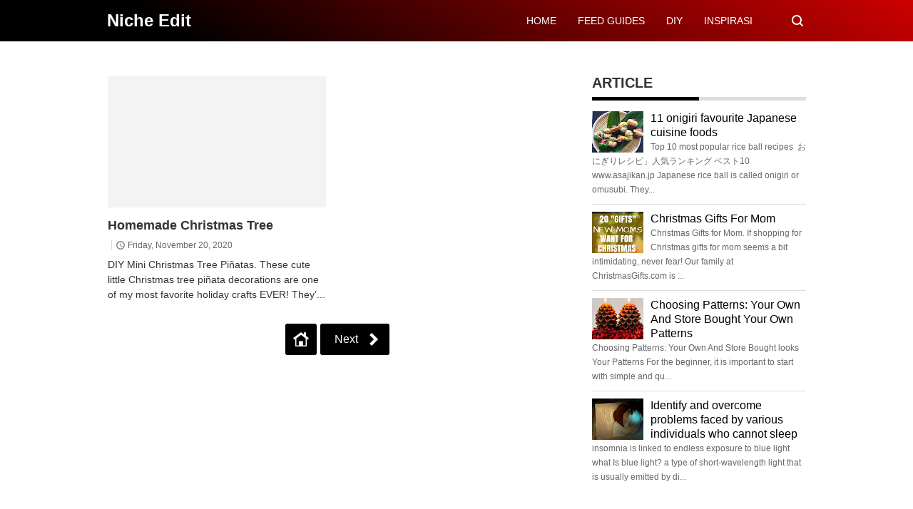

--- FILE ---
content_type: text/javascript; charset=UTF-8
request_url: https://www.nicheedit.eu.org/feeds/posts/summary/?max-results=3&alt=json-in-script&callback=artikelterbaru
body_size: 36984
content:
// API callback
artikelterbaru({"version":"1.0","encoding":"UTF-8","feed":{"xmlns":"http://www.w3.org/2005/Atom","xmlns$openSearch":"http://a9.com/-/spec/opensearchrss/1.0/","xmlns$blogger":"http://schemas.google.com/blogger/2008","xmlns$georss":"http://www.georss.org/georss","xmlns$gd":"http://schemas.google.com/g/2005","xmlns$thr":"http://purl.org/syndication/thread/1.0","id":{"$t":"tag:blogger.com,1999:blog-5833438536347611432"},"updated":{"$t":"2025-06-26T19:31:23.264-07:00"},"category":[{"term":"wallpaper"},{"term":"image"},{"term":"gardening"},{"term":"home"},{"term":"healty"},{"term":"animal"},{"term":"recipes"},{"term":"Nuremberg Germany Christmas Market"},{"term":"homedecor"},{"term":"Dresden Germany Christmas Market"},{"term":"Frankfurt Christmas Market Nuremberg"},{"term":"Money"},{"term":"Silver Metal Tinsel Tree"},{"term":"9 Foot Pre-Lit Black Christmas Tree"},{"term":"Augustus Christmas Market Dresden"},{"term":"Baby Girl First Christmas Ornament"},{"term":"Beautiful Christmas Tree Ornaments"},{"term":"Beautiful Unique Christmas Ornaments"},{"term":"Best Real Christmas Tree Types"},{"term":"Big Outdoor Christmas Decorations Clearance"},{"term":"Black Angel Christmas Tree Topper"},{"term":"Black Tinsel Tree"},{"term":"Black and White Christmas Tree Ornaments"},{"term":"Blue Icicle Christmas Lights"},{"term":"C9 Christmas Lights Blue"},{"term":"Champagne Tinsel Tree"},{"term":"Christmas"},{"term":"Christmas Eve Surprise Box"},{"term":"Christmas Food Gifts Mason Jars"},{"term":"Christmas Gift Baskets"},{"term":"Christmas Gifts for Best Friends"},{"term":"Christmas Gifts for Elderly Parents"},{"term":"Christmas Gifts for Girls"},{"term":"Christmas Gifts for Teen Girls"},{"term":"Christmas Market Nuremberg Location On Map"},{"term":"Christmas Market Nuremberg Sausage"},{"term":"Christmas Market in Nuremberg Map"},{"term":"Christmas Ornaments"},{"term":"Christmas Presents for Boyfriend"},{"term":"Christmas Table Centerpieces"},{"term":"Christmas Tree Warm White Lights"},{"term":"Christmas Tree with Tinsel"},{"term":"Collapsible Tinsel Tree"},{"term":"Creative Mason Jars Gifts"},{"term":"DIY Mason Jar Gifts"},{"term":"Deals"},{"term":"Different Christmas Tree Varieties"},{"term":"Dresden Airport Christmas Market"},{"term":"Dresden Castle Christmas Market"},{"term":"Dresden German Christmas Markets"},{"term":"Dresden Striezelmarkt Christmas Market"},{"term":"Easter Mason Jar Gifts"},{"term":"Elegant Christmas Tree Toppers"},{"term":"Farmhouse Christmas Tree Decor"},{"term":"First Christmas in New Home Ornament"},{"term":"Fresh Christmas Tree Farms Near Me"},{"term":"Funny Secret Santa Gifts for Women"},{"term":"German Christmas Market Munich"},{"term":"German Nuremberg Christmas Market"},{"term":"Gift"},{"term":"Gold Tinsel Christmas Tree"},{"term":"Gold Tinsel Tree"},{"term":"Good Christmas Gifts for Grandma"},{"term":"Good Christmas Gifts for Parents"},{"term":"Good Christmas Gifts for Women"},{"term":"Good Secret Santa Gifts for Women"},{"term":"Grinch Lawn Decorations"},{"term":"Grinch Outdoor Decorations"},{"term":"Grinch Tree Decorations"},{"term":"Guide"},{"term":"Half Parasol Christmas Tree"},{"term":"Hallmark Christmas Ornaments 2020"},{"term":"Handmade Christmas Gifts for Women"},{"term":"Harry Potter Christmas Tree Ornaments"},{"term":"Homemade Christmas Tree Ornaments"},{"term":"Homemade Christmas Tree Toppers"},{"term":"Homemade Mason Jar Gifts"},{"term":"Hot Chocolate Mason Jar Gift"},{"term":"Hot Cocoa Mason Jar Gifts"},{"term":"LED Outdoor Christmas Decorations Clearance"},{"term":"Light Blue Christmas Decorations"},{"term":"Live Christmas Trees to Plant"},{"term":"Live Potted Christmas Trees Delivered"},{"term":"Mamaw and Baby First Christmas Ornament"},{"term":"Mason Jar Birthday Gifts"},{"term":"Mason Jar Cute Gift"},{"term":"Mason Jar Food Gifts"},{"term":"Mason Jar Gifts Cookie Recipe"},{"term":"Mason Jar Holiday Gifts"},{"term":"Mason Jar Money Gift"},{"term":"Mason Jar Soups Gifts"},{"term":"Mason Jar Spa Gifts"},{"term":"Medieval Christmas Market Dresden"},{"term":"Miniature Live Christmas Tree"},{"term":"Natural Noble Christmas Tree"},{"term":"Nightmare Before Christmas Halloween Tree"},{"term":"Nightmare Before Christmas Hanging Tree"},{"term":"Nightmare Before Christmas Screenshots Tree"},{"term":"Nightmare Before Christmas Skeleton Tree"},{"term":"Nightmare Before Christmas Smal Tree"},{"term":"Nightmare Before Christmas Theme Tree"},{"term":"Nightmare Before Christmas Tree Scene"},{"term":"Nightmare Before Christmas Tree Skirt"},{"term":"Noble Fir Christmas Tree"},{"term":"Nordmann Fir Christmas Tree"},{"term":"Nuremberg Christmas Market Carved Wooden Trees"},{"term":"Nuremberg Christmas Market Facts"},{"term":"Nuremberg Christmas Market Gingersnap"},{"term":"Nuremberg Christmas Market Gluhwein"},{"term":"Nuremberg Christmas Market Krampus"},{"term":"Nuremberg Christmas Market Mugs"},{"term":"Nuremberg Christmas Market Puzzle Vendor"},{"term":"Nuremberg Christmas Market Sites"},{"term":"Nuremberg Christmas Market Souvenirs"},{"term":"Nuremberg Christmas Market Stalls"},{"term":"Nuremberg Christmas Market TripAdvisor"},{"term":"Nuremberg Christmas Market in Snow"},{"term":"Old German Christmas Cards"},{"term":"Old German Christmas Traditions"},{"term":"Panettone Italian Christmas Bread"},{"term":"Pics of Nuremberg Christmas Market"},{"term":"Pop Up Tinsel Tree"},{"term":"Pre Lit Porch Christmas Trees"},{"term":"Pre-Lit Christmas Tree Black Friday"},{"term":"Purple and Gold Christmas Tree"},{"term":"Red Tinsel Trees"},{"term":"Retro Tinsel Tree"},{"term":"Rustic Christmas Tree Topper"},{"term":"Rustic Country Christmas Tree"},{"term":"Rustic Farmhouse Christmas Tree"},{"term":"Secret Santa Gifts for Women CoWorkers"},{"term":"Silver Tinsel Christmas Tree"},{"term":"Silver Tinsel Tree"},{"term":"Small Tinsel Trees"},{"term":"Snow Baby First Christmas Ornament"},{"term":"Snowman Theme Christmas Tree"},{"term":"Snowman Tree Ornaments"},{"term":"Target Outside Christmas Decorations"},{"term":"Target Tinsel Tree"},{"term":"Teal Christmas Tree Decorations"},{"term":"The Most Popular Christmas Tree Farm Near Me"},{"term":"Tinsel Palm Tree"},{"term":"Tinsel Tree Decoration"},{"term":"Tinsel Tree Skirts"},{"term":"Tinsel Wall Tree"},{"term":"Tree Tinsel Icicles"},{"term":"Trendy Gifts for Teenage Girls"},{"term":"Types of Fresh Christmas Trees"},{"term":"Unique Christmas Tree Ornaments"},{"term":"Unique Lighted Christmas Tree Toppers"},{"term":"Upscale Baby First Christmas Ornament"},{"term":"Variety Types of Christmas Trees"},{"term":"Vintage Hanging Tinsel Tree"},{"term":"Vintage Tinsel Tree"},{"term":"Walmart Pre-Lit Christmas Trees Sale"},{"term":"Where to Park at the Nuremberg Christmas Market"},{"term":"White Bedroom Fairy Lights"},{"term":"White Christmas Tree Blue Lights"},{"term":"White House Christmas Ornament 2020"},{"term":"White House Christmas Ornaments"},{"term":"Xmas Tree Tinsel"},{"term":"$1 Christmas Mugs"},{"term":"$20 Unisex Christmas Gifts"},{"term":"10 Best Christmas Markets in Germany"},{"term":"10 Feet Tall Christmas Tree"},{"term":"10 Foot Christmas Tree Pre-Lit"},{"term":"10 Foot Christmas Tree Storage"},{"term":"10 Foot Christmas Tree in a House"},{"term":"10 Foot Christmas Trees Artificial"},{"term":"10 Foot Fake Christmas Trees"},{"term":"10 Foot Flocked Christmas Tree"},{"term":"10 Foot Inflatable Snowman"},{"term":"10 Foot LED Christmas Tree"},{"term":"10 Foot Motorized Christmas Tree"},{"term":"10 Foot Narrow Christmas Tree"},{"term":"10 Foot Silver Tinsel Tree"},{"term":"10 Foot Singing Christmas Tree"},{"term":"10 Foot Slim Christmas Tree"},{"term":"10 Foot Snake in Christmas Tree"},{"term":"10 Foot White Christmas Tree"},{"term":"10 to 12 Foot Christmas Trees"},{"term":"12 Days Christmas Free Printables"},{"term":"12 Days Christmas Lyrics Printable"},{"term":"12 Days Christmas Ornament Set"},{"term":"12 Days of Christmas Adult"},{"term":"12 Days of Christmas Calendar"},{"term":"12 Days of Christmas Clip Art Free Printables"},{"term":"12 Days of Christmas Cross Stitch Ornaments"},{"term":"12 Days of Christmas Decor Clearance"},{"term":"12 Days of Christmas Decorations"},{"term":"12 Days of Christmas Figurine Ornaments"},{"term":"12 Days of Christmas Funny Poems"},{"term":"12 Days of Christmas Funny Version"},{"term":"12 Days of Christmas Game Printable"},{"term":"12 Days of Christmas Gifts for CoWorkers"},{"term":"12 Days of Christmas Gifts for Husband"},{"term":"12 Days of Christmas Glass Ornaments"},{"term":"12 Days of Christmas List"},{"term":"12 Days of Christmas Neighbor Gifts"},{"term":"12 Days of Christmas Ornaments DIY Crafts"},{"term":"12 Days of Christmas Ornaments Macy's"},{"term":"12 Days of Christmas Ornaments On Hallmarks Two Turtle Doves"},{"term":"12 Days of Christmas Ornaments Set Boxed"},{"term":"12 Days of Christmas Ornaments to Make"},{"term":"12 Days of Christmas Paper Mache Ornaments"},{"term":"12 Days of Christmas Plastic Ornaments"},{"term":"12 Days of Christmas Poem"},{"term":"12 Days of Christmas Printable Gift Tags"},{"term":"12 Days of Christmas Printable Tags"},{"term":"12 Days of Christmas Quotes"},{"term":"12 Days of Christmas Red Ornaments"},{"term":"12 Days of Christmas Secret Santa Poems"},{"term":"12 Days of Christmas Song"},{"term":"12 Days of Christmas Story"},{"term":"12 Days of Christmas Tree Ornaments"},{"term":"12 Days of Christmas Wooden Ornaments"},{"term":"12 Days until Christmas"},{"term":"12 FT Christmas Tree Decorating Ideaswith Wide Ribbons"},{"term":"12 FT Christmas Tree Decorations"},{"term":"12 FT Christmas Trees Artificial"},{"term":"12 FT Christmas Trees in India"},{"term":"12 FT Decorated Christmas Trees"},{"term":"12 FT LED Christmas Tree"},{"term":"12 FT Pencil Christmas Tree"},{"term":"12 FT Slim Christmas Tree"},{"term":"12 FT Tall Christmas Tree"},{"term":"12 FT White Christmas Tree"},{"term":"12 Foot Inflatable Snowman"},{"term":"12 Foot Pre-Lit Christmas Garland"},{"term":"12-Inch Round Purple Christmas Ornaments"},{"term":"1293594 Black Friday Christmas Tree"},{"term":"15 FT Lighted Garland"},{"term":"150 LED Net Christmas Lights"},{"term":"150 Multifunction LED Icicle Christmas Lights"},{"term":"18 Foot Inflatable Snowman"},{"term":"18 Inch Artificial Christmas Wreaths"},{"term":"18 Inch Pine Wreath"},{"term":"18 Inch Silver Tinsel Tree"},{"term":"1800 White House Christmas Ornament"},{"term":"1st Christmas in New Home Ornament"},{"term":"1st Xmas in New Home Ornament"},{"term":"2 Foot Ceramic Christmas Tree"},{"term":"20 FT Christmas Inflatables Snowman"},{"term":"20021 Costco Nativity Set"},{"term":"2020 Baby Christmas Ornaments"},{"term":"2020 Best Doll Christmas Gifts"},{"term":"2020 Christmas Color Trend"},{"term":"2020 Christmas Decor Trends"},{"term":"2020 Christmas Decorating Trends"},{"term":"2020 Christmas Past Ornaments"},{"term":"2020 Christmas Tree Ornaments"},{"term":"2020 Coronovirus Christmas Ornament"},{"term":"2020 Gift Calendars for Christmas"},{"term":"2020 Gold Christmas Ornaments"},{"term":"2020 Grad Gifts for Him"},{"term":"2020 Graduation Gifts for Him"},{"term":"2020 Hallmark Grill Ornament"},{"term":"2020 Hallmark Ornaments Sneak Peek"},{"term":"2020 Hallmark Star Wars Ornaments"},{"term":"2020 Heat Miser Hallmark Ornament"},{"term":"2020 High School Graduation Gifts for Him"},{"term":"2020 Pandemic Christmas Ornaments"},{"term":"2020 Urban Christmas Trends"},{"term":"2020 Valentine Ornaments Hallmark"},{"term":"2020 White House Christmas Card"},{"term":"2020 White House Christmas Decorating Volunteers"},{"term":"2020 White House Christmas Decorations"},{"term":"2020 White House Christmas with Melanie"},{"term":"24 Inch Ceramic Christmas Trees"},{"term":"25 Dollar Unisex Christmas Gifts"},{"term":"2Th Snowman Inflatable"},{"term":"30 FT Inflatable Snowman"},{"term":"36 Inch Artificial Christmas Wreaths"},{"term":"4 5 FT Christmas Tree Pre-Lit"},{"term":"4 FT Porch Christmas Tree"},{"term":"4 FT Slim Flocked Christmas Tree"},{"term":"4 FT Virginia Pine Christmas Trees"},{"term":"4 Foot Artificial Christmas Trees"},{"term":"4 Foot Bottle Brush Christmas Tree"},{"term":"5 Christmas Gifts List"},{"term":"5 FT White Pencil Christmas Tree"},{"term":"5 Foot Feather Tree"},{"term":"5 Foot Pencil Tree"},{"term":"55 Chevy with Christmas Wreath for Sale"},{"term":"6Ft Black Pre-Lit Christmas Tree"},{"term":"6Ft Pencil Christmas Trees Pre-Lit"},{"term":"6Ft Pull Up Christmas Trees"},{"term":"70s Retro Christmas Decorations"},{"term":"7Ft Pre-Lit Black Christmas Tree"},{"term":"8 FT White Pencil Christmas Tree"},{"term":"8 Foot Inflatable Snowman"},{"term":"9 FT Slim Christmas Trees Pre-Lit"},{"term":"9 FT Slim Flocked Christmas Tree"},{"term":"9 Feet Ribbon Garland Christmas Tree"},{"term":"9 Foot Artificial Pre-Lit Christmas Trees"},{"term":"9 Foot Dunhill Pre-Lit Christmas Tree"},{"term":"9 Foot Flocked Pre-Lit Christmas Trees"},{"term":"9 Foot Slim Flocked Christmas Tree"},{"term":"90% Off Clearance Christmas Decor"},{"term":"99 Cent Store Christmas Tree"},{"term":"A Christmas Gift for a Great Friend"},{"term":"A German Dog Christmas Cards"},{"term":"A Nightmare Before Christmas Tree Topper"},{"term":"Abies Nordmanniana Nordmann Fir"},{"term":"Abominable Snowman Christmas Tree"},{"term":"Abominable Snowman Tree"},{"term":"Add Flowers to Christmas Tree"},{"term":"Adding Ribbon Garland to Christmas Tree"},{"term":"Adult Christmas Gifts for Parents"},{"term":"Affordable Christmas Gifts for Women"},{"term":"Afrocentric Christmas Wreaths for Sale"},{"term":"Airblown Inflatable Snowman"},{"term":"Airstream Christmas Tree Sales"},{"term":"All Light Christmas Wreaths for Sale"},{"term":"Alpaca Faux Fur Tree Skirt"},{"term":"Alternative 10 Christmas Tree"},{"term":"Alternative Christmas Tree Base"},{"term":"Alternative Christmas Tree Decorations"},{"term":"Alternative Christmas Tree Ladder"},{"term":"Alternative Christmas Tree Ornament Idea"},{"term":"Alternative Christmas Trees Artificial"},{"term":"Alternative Wooden Christmas Trees"},{"term":"Alternatives to Traditional Christmas Trees"},{"term":"Amazing Christmas Gifts for Women"},{"term":"Amazing Holiday Gift Baskets"},{"term":"Amazon Artificial Christmas Trees with Lights"},{"term":"Amazon Artificial Pencil Christmas Trees"},{"term":"Amazon Artificial Tree Stands"},{"term":"Amazon Artificial Unlit Christmas Trees"},{"term":"Amazon Christmas Trees Artificial Red"},{"term":"Amazon Christmas Wreaths for Sale"},{"term":"Amazon Pre-Lit Artificial Christmas Tree"},{"term":"Amazon Prime Artificial Christmas Trees"},{"term":"Amazon Pull Up Christmas Trees"},{"term":"Amelia 9 Foot Pre-Lit Christmas Tree"},{"term":"Amonzon Slim Flocked Christmas Trees"},{"term":"Amzing Gift for Animal Lover"},{"term":"Ana White Tree House"},{"term":"Angel Disney Christmas Tree Topper"},{"term":"Angel Musical Snow Globes"},{"term":"Angel with Cardinal Ornament"},{"term":"Animal Wall Mounted Christmas Tree"},{"term":"Animated Christmas Elves Decorations"},{"term":"Animated Christmas Tree with Presents"},{"term":"Animated Disney Christmas Decorations"},{"term":"Animated Mickey Mouse Christmas Decorations"},{"term":"Animated Musicals Toys Christmas Market Munich"},{"term":"Animated Outdoor Christmas Decorations Clearance"},{"term":"Animated Shivering Snowman Inflatable"},{"term":"Animated Twinkling Christmas Light"},{"term":"Anniversary Gifts for Elderly Parents"},{"term":"Annual White House Christmas Ornament"},{"term":"Antique Bird Christmas Ornaments"},{"term":"Antique Bottle Brush Christmas Trees"},{"term":"Antique Ceramic Christmas Tree"},{"term":"Antique Christmas Bell Ornaments"},{"term":"Antique Christmas Ornament Baby with Nook"},{"term":"Antique Christmas Santa Ornaments"},{"term":"Antique Christmas Scrap Ornament"},{"term":"Antique Christmas Tree Ornaments"},{"term":"Antique Clown Christmas Ornament"},{"term":"Antique Collectable Christmas Ornaments"},{"term":"Antique German Christmas Cards"},{"term":"Antique German Christmas Ornaments"},{"term":"Antique German Feather Trees"},{"term":"Antique German Santa"},{"term":"Antique Glass Christmas Ornaments"},{"term":"Antique Gold Christmas Ornaments"},{"term":"Antique Homemade Christmas Ornaments"},{"term":"Antique Kugel Christmas Ornaments"},{"term":"Antique Looking Christmas Ornaments"},{"term":"Antique Silver Christmas Ornaments"},{"term":"Antique Style Christmas Ornaments"},{"term":"Antique Tinkerbell Tree Topper"},{"term":"Antique Tulip Christmas Ornaments"},{"term":"Antique Victorian Christmas Ornaments"},{"term":"Antique Vintage Christmas Ornaments"},{"term":"Anything New in Commercial Window Xmas Lights"},{"term":"Aqua Gray White Christmas Tree Skirt"},{"term":"Aqua and Red Christmas Tree"},{"term":"Argos Christmas Tree Stand"},{"term":"Argos Christmas Trees Fibre Optic"},{"term":"Argos Christmas Trees and Decorations"},{"term":"Argos Habitat Christmas Tree"},{"term":"Argos White Christmas Tree"},{"term":"Artificial 24 Inch Christmas Wreaths"},{"term":"Artificial Boxwood Christmas Wreaths"},{"term":"Artificial Christmas Candle Wreaths"},{"term":"Artificial Christmas Door Wreaths"},{"term":"Artificial Christmas Tree Green"},{"term":"Artificial Christmas Tree Stand"},{"term":"Artificial Christmas Trees with Lights"},{"term":"Artificial Christmas Trees with Snow"},{"term":"Artificial Christmas Wreath Making Supplies"},{"term":"Artificial Christmas Wreaths How to Decorate"},{"term":"Artificial Christmas Wreaths Undecorated"},{"term":"Artificial Christmas Wreaths for Sale"},{"term":"Artificial Christmas Wreaths with Lights"},{"term":"Artificial Half Christmas Trees"},{"term":"Artificial Noble Christmas Tree"},{"term":"Artificial Norway Spruce Christmas Tree"},{"term":"Artificial Palm Christmas Tree"},{"term":"Artificial Pencil Christmas Trees"},{"term":"Artificial Pine Wreath"},{"term":"Artificial Purple Christmas Trees"},{"term":"Artificial Tree Base Stands"},{"term":"Artificial Tree Rotating Stand"},{"term":"Artificial Tree Stand Holder"},{"term":"Artificial Tree Stand Replacement"},{"term":"Artificial Tree Stand Replacement Parts"},{"term":"Artificial Tree Stand for T13"},{"term":"Artificial Window Christmas Wreaths"},{"term":"Artificial Xmas Tree Stand"},{"term":"Asda Half Christmas Tree"},{"term":"Asda Xmas Hampers"},{"term":"Ashley Red Christmas Tree"},{"term":"Asian Parasol Christmas Trees"},{"term":"Asking for Practical Christmas Gifts"},{"term":"Asymmetrical Fireplace Christmas Decorations"},{"term":"Autumn Garland Fireplace"},{"term":"Awesome Christmas Gifts for Girls"},{"term":"Awesome Christmas Gifts for Women"},{"term":"Awesome Christmas Trees"},{"term":"Awesome Gifts for Teenage Girl"},{"term":"Babies First Christmas Keepsake Ornament"},{"term":"Babies First Christmas Wooden Ornament"},{"term":"Baby Cardinal Ornament"},{"term":"Baby Christmas Eve Box"},{"term":"Baby First Christmas Ball Ornament"},{"term":"Baby First Christmas Country Ornament"},{"term":"Baby First Christmas Ornament DIY"},{"term":"Baby First Christmas Ornament Decal"},{"term":"Baby First Christmas Ornament Lenox"},{"term":"Baby First Christmas Quotes for Ornaments"},{"term":"Baby First Christmas Waterford Ornament"},{"term":"Baby First Christmas Wood Ornament"},{"term":"Baby's First Christmas Footprint Ornament"},{"term":"Baby's First Christmas Glass Ornament"},{"term":"Baby's First Christmas Ornament 2020"},{"term":"Baby's First Christmas Rattle Ornament"},{"term":"Baby's First Christmas Tree Ornaments"},{"term":"Ball and Burlap Christmas Tree"},{"term":"Ballerina Snow Globes Musical"},{"term":"Balloon Christmas Lights"},{"term":"Balloon Christmas Tree"},{"term":"Balsam Hill Artificial Christmas Trees"},{"term":"Bamberg Germany Christmas Market"},{"term":"Barcelona Spain Christmas Traditions"},{"term":"Basket Market Christmas Trees"},{"term":"Battery Lighted Xmas Wreaths"},{"term":"Battery Operated Christmas Lights Outdoor Use"},{"term":"Battery Operated Green Christmas Outdoor Lights"},{"term":"Battery Operated Net Christmas Lights"},{"term":"Battery Operated Outdoor Christmas Lights Netting"},{"term":"Battery Operated Outdoor Christmas Lights with Timer"},{"term":"Battery Operated Outdoor Christmas Tree Lights"},{"term":"Battery Operated Pre-Lit Christmas Garland"},{"term":"Battery Operated Xmas Wreaths"},{"term":"Battery Pre-Lit Christmas Garland"},{"term":"Bavaria Germany Christmas"},{"term":"Bavaria Germany Christmas Markets"},{"term":"Bavaria Nuremberg Germany Christmas"},{"term":"Beach Christmas Tree"},{"term":"Beaded Ornaments Cardinal"},{"term":"Beautiful Angel Christmas Ornaments"},{"term":"Beautiful Blue Christmas Ornaments"},{"term":"Beautiful Christmas Angel Tree Topper"},{"term":"Beautiful Christmas Centerpieces"},{"term":"Beautiful Christmas House Ornaments"},{"term":"Beautiful Christmas Ornament Clip Art"},{"term":"Beautiful Christmas Ornament Graphics"},{"term":"Beautiful Christmas Ornaments Wallpaper"},{"term":"Beautiful Christmas Tables"},{"term":"Beautiful Christmas Trees"},{"term":"Beautiful Christmas Wrapping"},{"term":"Beautiful Colorful Christmas Ornaments"},{"term":"Beautiful DIY Christmas Ornaments"},{"term":"Beautiful Felt Christmas Ornaments"},{"term":"Beautiful Glass Christmas Ornaments"},{"term":"Beautiful Gold Christmas Ornament"},{"term":"Beautiful Handmade Christmas Ornaments"},{"term":"Beautiful Homemade Christmas Ornaments"},{"term":"Beautiful Musical Snow Globes"},{"term":"Beautiful Old-Fashioned Christmas Ornaments"},{"term":"Beautiful Pallet Christmas Tree"},{"term":"Beautiful Pink Christmas Ornaments"},{"term":"Beautiful Purple Christmas Ornaments"},{"term":"Beautiful Red Christmas Flowers"},{"term":"Beautiful Slice Christmas Ornaments"},{"term":"Beautiful Vintage Christmas Ornaments"},{"term":"Bedroom Fairy Light Canopy"},{"term":"Bedroom Fairy Lights Headboard"},{"term":"Bedroom Fairy Lights Romantic"},{"term":"Bedroom Inspo Fairy Lights"},{"term":"Bell Ringing Elf Decorations"},{"term":"Berlin Germany Christmas"},{"term":"Berlin Germany Christmas Market"},{"term":"Berlin Germany during Christmas"},{"term":"Berlin Ohio during Christmas"},{"term":"Berlin in Winter during Christmas"},{"term":"Berry Xmas Wreaths"},{"term":"Best Adventure Gifts for Kids"},{"term":"Best Art Gifts for Kids"},{"term":"Best Artificial Flocked Slim Christmas Tree"},{"term":"Best Authentic German Christmas Stollen"},{"term":"Best Bday Gifts for Kids"},{"term":"Best Birthday Gifts for Kids"},{"term":"Best Christmas Gifts"},{"term":"Best Christmas Gifts for Husband"},{"term":"Best Christmas Gifts for Kids"},{"term":"Best Christmas Gifts for Teenage Girls"},{"term":"Best Christmas Hamper"},{"term":"Best Christmas Markets in Germany Map"},{"term":"Best Christmas Markets in Germany Tours"},{"term":"Best Christmas Markets in Germany and Austria"},{"term":"Best Christmas Markets in Germany and France"},{"term":"Best Christmas Markets in Stuttgart Germany"},{"term":"Best Christmas Tree Noble Fir"},{"term":"Best Clever Stocking Stuffers for Wife"},{"term":"Best Deal Black Friday Christmas Tree"},{"term":"Best Decorated Christmas Trees"},{"term":"Best Europe Christmas Market Germany"},{"term":"Best European Christmas Markets Munich"},{"term":"Best Friend Christmas Gift Basket"},{"term":"Best Friend Christmas Gifts Box"},{"term":"Best Gift for Creative Kids"},{"term":"Best Gift for Kids This Year"},{"term":"Best Gifts for Kids Girls"},{"term":"Best Gifts for Kids Under $20"},{"term":"Best Gifts for Kids to Give to Mom"},{"term":"Best Gifts for Parents Kids"},{"term":"Best Holiday Gifts for Kids"},{"term":"Best Indoor Christmas Tree Live Potted"},{"term":"Best Kids Gifts for 11 Year Olds"},{"term":"Best Kids Items for Gift"},{"term":"Best Live Christmas Tree Types"},{"term":"Best Looking Artificial Christmas Tree"},{"term":"Best Mason Jar Gifts"},{"term":"Best Outdoor Christmas Lights Solar"},{"term":"Best Outdoor Gifts for Kids"},{"term":"Best Outdoor Icicle Christmas Lights"},{"term":"Best Practical Gifts for Kids"},{"term":"Best Presents to Get Your Boyfriend for Christmas"},{"term":"Best Price and Realistic Christmas Tree"},{"term":"Best Quality Artificial Christmas Trees"},{"term":"Best Rated Laser Christmas Lights"},{"term":"Best Real Christmas Tree Places in Mocksville"},{"term":"Best Real Christmas Trees Stores"},{"term":"Best Real Looking Artificial Christmas Tree"},{"term":"Best Science Gifts for Kids"},{"term":"Best Secret Santa Gifts for CoWorkers"},{"term":"Best Small Town Christmas Markets in Germany"},{"term":"Best Smelling Real Christmas Tree"},{"term":"Best Snowy Christmas Markets in Germany"},{"term":"Best Technology Gifts for Kids"},{"term":"Best Traditional Christmas Markets in Germany"},{"term":"Best Travel Gifts for Kids"},{"term":"Best Valentine Gifts for Kids"},{"term":"Best Valentine's Gifts for Him 2020"},{"term":"Best Way Store Bottle Brush Christmas Trees"},{"term":"Best Way to Put Ribbon Garland On a Christmas Tree"},{"term":"Big Candy Cane Decorations"},{"term":"Big Christmas Wreaths for Sale"},{"term":"Big Lots Christmas Trees Black Friday"},{"term":"Big Lots Sale Christmas Tree"},{"term":"Biggest Christmas Market in Germany"},{"term":"Birthday Gifts for Animal Lovers"},{"term":"Birthday Gifts for Children"},{"term":"Birthstone Christmas Ornament Personalized"},{"term":"Black Christmas Tree Teal"},{"term":"Black Christmas Tree with White Lights"},{"term":"Black Friday 9 Foot Christmas Tree"},{"term":"Black Friday Artificial Christmas Trees"},{"term":"Black Friday Christmas Tree 46360"},{"term":"Black Friday Christmas Tree Sale"},{"term":"Black Friday Christmas Tree Shop Flyer"},{"term":"Black Friday LED Christmas Trees"},{"term":"Black Friday Slim Christmas Tree"},{"term":"Black Fur Tree Skirt"},{"term":"Black Pine Wreaths"},{"term":"Black Pre-Lit LED Spinner Christmas Tree"},{"term":"Black Pretty Christmas Tree"},{"term":"Black White Grey Christmas Tree"},{"term":"Black White and Colors Christmas Ornaments"},{"term":"Black White and Gold Christmas Ornaments"},{"term":"Black White and Gold Christmas Tree"},{"term":"Black White and Gray Christmas Trees"},{"term":"Black and Gold Christmas Tree"},{"term":"Black and Gold Decor Christmas Tree"},{"term":"Black and Red Nightmare Before Christmas Tree"},{"term":"Black and White Buffalo Plaid Christmas Decor"},{"term":"Black and White Cartoon Christmas Ornament"},{"term":"Black and White Check Christmas Ornaments"},{"term":"Black and White Christmas Ornament Clip Art Transparent"},{"term":"Black and White Christmas Ornament Designs"},{"term":"Black and White Christmas Ornament SVG"},{"term":"Black and White Christmas Ornaments Vector"},{"term":"Black and White Christmas Stockings Target"},{"term":"Black and White Christmas Tree Clip Art with Presents"},{"term":"Black and White Christmas Tree Graphics"},{"term":"Black and White Christmas Tree Outline"},{"term":"Black and White Christmas Tree Skirt"},{"term":"Black and White Christmas Tree Vector"},{"term":"Black and White Plaid Christmas Ornaments"},{"term":"Black and White Plaid Christmas Tree"},{"term":"Black and White Vintage Christmas Tree"},{"term":"Blaudruck Dresden Christmas Market"},{"term":"Blessing of Christmas Food Hampers"},{"term":"Blow Up Christmas Decorations Vintage"},{"term":"Blow Up Christmas Lawn Decorations"},{"term":"Blow Up Outdoor Christmas Decorations"},{"term":"Blow Up Penguin Christmas Decoration"},{"term":"Blow Up Reindeer Christmas Decorations"},{"term":"Blow Up Snoopy Christmas Decorations"},{"term":"Blown Glass Cardinal Ornament"},{"term":"Blown Glass Christmas Ornaments Unicorn"},{"term":"Blue Battery Christmas Lights"},{"term":"Blue Christmas Baubles"},{"term":"Blue Christmas Bedroom Decor"},{"term":"Blue Christmas Decoration Theme"},{"term":"Blue Christmas Decorations Clip Art"},{"term":"Blue Christmas Fireplace Decorations"},{"term":"Blue Christmas House Decorations"},{"term":"Blue Christmas Light Bulbs"},{"term":"Blue Christmas Lights Clip Art"},{"term":"Blue Christmas Lights House"},{"term":"Blue Christmas Lights Outside"},{"term":"Blue Christmas Lights Wallpaper"},{"term":"Blue Christmas Party Decorations"},{"term":"Blue Christmas Rope Lights"},{"term":"Blue Christmas Table Decorations"},{"term":"Blue Christmas Tree Decorations"},{"term":"Blue Christmas Tree Lights"},{"term":"Blue Flowers in Christmas Tree"},{"term":"Blue Green Gold Bottle Brush Christmas Tree"},{"term":"Blue Harbor Christmas Coffee Mugs"},{"term":"Blue LED Christmas Lights"},{"term":"Blue Live Christmas Tree"},{"term":"Blue Looking Christmas Lights"},{"term":"Blue Miniature Christmas Lights"},{"term":"Blue Noble Christmas Tree"},{"term":"Blue Outdoor Christmas Lights"},{"term":"Blue Screen Christmas Decorations"},{"term":"Blue Snowflake Christmas Decorations"},{"term":"Blue Snowflake Christmas Lights"},{"term":"Blue Snowman Tree"},{"term":"Blue Tinsel Christmas Tree"},{"term":"Blue White Christmas Lights"},{"term":"Blue White and Silver Christmas Decorations"},{"term":"Blue and Copper Christmas Decorations"},{"term":"Blue and Gold Christmas Tree"},{"term":"Blue and Silver Christmas Table"},{"term":"Blue and White Christmas Lights C9"},{"term":"Blue and White LED Icicle Christmas Lights"},{"term":"Blush and Gold Christmas Tree Decor"},{"term":"Bog Stocking Stuffers for Wife"},{"term":"Bohemian Bedroom with Fairy Lights"},{"term":"Bonsai Nordmann Fir"},{"term":"Bottle Brush Beach Christmas Trees"},{"term":"Bottle Brush Christmas Tree Champagne"},{"term":"Bottle Brush Christmas Tree Embroidery Design"},{"term":"Bottle Brush Christmas Trees Blush"},{"term":"Bottle Brush Christmas Trees for Crafts"},{"term":"Bottle Brush Decorated Christmas Trees"},{"term":"Bottle Brush Tree Christmas Table Scape"},{"term":"Bread Christmas Time Nuts and Fruit Italian"},{"term":"Brenda Lee Blue Christmas"},{"term":"Brenda Lee Christmas 20th"},{"term":"Brenda Lee Christmas Album"},{"term":"Brenda Lee Christmas Album Covers"},{"term":"Brenda Lee Christmas Album On Wallpaper"},{"term":"Brenda Lee Christmas Card"},{"term":"Brenda Lee Christmas Classics"},{"term":"Brenda Lee Christmas LP"},{"term":"Brenda Lee Christmas Marsh Mellow"},{"term":"Brenda Lee Christmas Music"},{"term":"Brenda Lee Christmas Party Hop"},{"term":"Brenda Lee Christmas Record"},{"term":"Brenda Lee Christmas Songs"},{"term":"Brenda Lee Christmas Songs List"},{"term":"Brenda Lee Christmas Tree"},{"term":"Brenda Lee Country Christmas"},{"term":"Bronze and Gold Christmas Tree"},{"term":"Brooksville FL Christmas Tree Store"},{"term":"Brown Faux Fur Tree Skirt"},{"term":"Brown and Red Christmas Tree"},{"term":"Brown and Teal Christmas Decorations"},{"term":"Buddy Elf Decorations"},{"term":"Buffalo Check Plaid Christmas Decor"},{"term":"Buffalo Plaid Christmas Bathroom Decor"},{"term":"Buffalo Plaid Christmas Decor DIY"},{"term":"Buffalo Plaid Christmas Decor Desk Photo"},{"term":"Buffalo Plaid Christmas Decor Living Rooms"},{"term":"Buffalo Plaid Christmas Hanging Decor"},{"term":"Buffalo Plaid Christmas Tree Decor"},{"term":"Buffalo Plaid Christmas Wall Decor"},{"term":"Buffalo Plaid Dog Christmas Decor"},{"term":"Buffalo Plaid Printable Christmas Decor"},{"term":"Build Your Own Grinch Gingerbread House"},{"term":"Burgundy and Gold Christmas Tree"},{"term":"Burlap Christmas Tree Collar"},{"term":"Burlap Christmas Tree Craft"},{"term":"Burlap Christmas Tree Decor"},{"term":"Burlap Christmas Tree Garland"},{"term":"Burlap Christmas Tree Skirt"},{"term":"Burlap Christmas Tree Wreath"},{"term":"Burlap Decorated Christmas Trees"},{"term":"Burlap Fabric Christmas Tree"},{"term":"Burlap Ribbon Christmas Tree"},{"term":"Burlap Theme Christmas Tree"},{"term":"Burlap Themed Christmas Trees"},{"term":"Burlap and Christmas Tree Screensaver"},{"term":"Burlap and Pine Wreath"},{"term":"Burlap and Twine Christmas Tree"},{"term":"Bushman Outdoor Tree Ornaments"},{"term":"Business Corporate Christmas Gifts"},{"term":"Buy Artificial Christmas Trees"},{"term":"Buy Christmas Tree Skirt"},{"term":"Buy Live Christmas Tree Near Me"},{"term":"Buy Real Christmas Tree"},{"term":"Buy Red Christmas Trees"},{"term":"Buy a Live Christmas Tree"},{"term":"Buy a Small Christmas Tree"},{"term":"C6 LED Warm White Christmas Lights"},{"term":"C7 Warm White Christmas Lights"},{"term":"C9 Christmas Light Gutter Clips"},{"term":"C9 Christmas Light Roll"},{"term":"C9 Christmas Light Spools"},{"term":"C9 Christmas Light String"},{"term":"C9 LED Christmas Lights"},{"term":"C9 Lights On Christmas Tree"},{"term":"C9 Transparent Christmas Lights"},{"term":"C9 Warm White Christmas Lights"},{"term":"CD Merry Christmas Brenda Lee"},{"term":"California Christmas Palm Tree"},{"term":"Callister Christmas Unicorn Ornaments"},{"term":"Candles during Christmas in Spain"},{"term":"Candy Bar Sleigh"},{"term":"Candy Cane Christmas Decorations"},{"term":"Candy Cane Door Decorations"},{"term":"Candy Cane House Decorations"},{"term":"Candy Cane Lane Decorations"},{"term":"Candy Cane Lawn Decoration"},{"term":"Candy Cane Office Decorations"},{"term":"Candy Cane Outdoor Decorations"},{"term":"Candy Cane Sleigh"},{"term":"Candy Cane Table Decorations"},{"term":"Candy Cane Themed Christmas Decorations"},{"term":"Candy Cane Tree Decorations"},{"term":"Candy Cane Window Decorations"},{"term":"Candy Cane Yard Decorations"},{"term":"Candy Santa Sleigh"},{"term":"Candy Sleigh Craft Kit Kat"},{"term":"Candy Sleigh DIY"},{"term":"Candy Sleigh Favor Template"},{"term":"Candy Sleigh Recipe"},{"term":"Candy Sleigh Simple"},{"term":"Candy Sleigh for Gift Cards"},{"term":"Candy Sleighs Craft"},{"term":"Candy Sleighs Project"},{"term":"Candy Winter Sleigh"},{"term":"Cardinal Bell Ornament"},{"term":"Cardinal Bird Ornaments"},{"term":"Cardinal Memorial Ornament"},{"term":"Cardinal Memory Ornaments"},{"term":"Cardinal Musical Snow Globe"},{"term":"Cardinal Ornament SVG"},{"term":"Cardinal Ornaments for Christmas Tree"},{"term":"Cardinal Remembrance Ornament"},{"term":"Cardinal Tree Ornaments"},{"term":"Cardinal Yard Ornament"},{"term":"Cardstock Handprint Christmas Tree"},{"term":"Cartoon Christmas Baubles"},{"term":"Cartoon Christmas Presents"},{"term":"Cartoon Christmas Tree Ornaments"},{"term":"Cartoon Xmas Lights"},{"term":"Cartoon Xmas Wreath"},{"term":"Cascading Lighted Garland"},{"term":"Cat Half Christmas Tree"},{"term":"Catholic Blessings for Christmas Food Hampers"},{"term":"Cemetery Artificial Christmas Wreaths"},{"term":"Century Plant Christmas Tree"},{"term":"Ceramic Christmas Tree"},{"term":"Ceramic Christmas Tree Decorations"},{"term":"Ceramic Christmas Tree Lights"},{"term":"Ceramic Christmas Tree Replacement Parts"},{"term":"Ceramic Halloween Tree"},{"term":"Ceramic Lighted Christmas Tree"},{"term":"Ceramic Mouse Christmas Tree"},{"term":"Ceramic Oak Trees"},{"term":"Ceramic Tree Accessories"},{"term":"Ceramic Tree Art"},{"term":"Ceramic Tree Base"},{"term":"Ceramic Tree Bulbs"},{"term":"Ceramic Tree Faces"},{"term":"Ceramic Tree Kits"},{"term":"Ceramic Tree Pots"},{"term":"Ceramic Tree Sculpture"},{"term":"Ceramic Tree of Life"},{"term":"Ceramic Tree with Lights"},{"term":"Ceramic Xmas Tree"},{"term":"Champagne Gold Christmas Tree"},{"term":"Character Christmas Stockings at Target"},{"term":"Charity Food Hamper Christmas"},{"term":"Charlie Brown Christmas Coffee Mug"},{"term":"Cheap Christmas Decoration LED Lights"},{"term":"Cheap Christmas Decorations Lights"},{"term":"Cheap Christmas Light Displays"},{"term":"Cheap Christmas Lights Sale"},{"term":"Cheap Christmas Lights for Wedding"},{"term":"Cheap Christmas Lights in Bulk"},{"term":"Cheap Christmas Trees with Lights"},{"term":"Cheap Elegant Christmas Centerpieces"},{"term":"Cheap Icicle Christmas Lights"},{"term":"Cheap Indoor 100 Count White Christmas Lights"},{"term":"Cheap Outdoor Christmas Lights"},{"term":"Cheap Outside Christmas Lights"},{"term":"Cheap Purple Christmas Lights"},{"term":"Cheap String Lights Christmas"},{"term":"Cheap White Christmas Lights"},{"term":"Cheese Holiday Gift Baskets"},{"term":"Cheesy Christmas Tree Bread Pull Aparts"},{"term":"Chep Christmas Bows Door"},{"term":"Children Christmas Ornaments Radko"},{"term":"Christma Deco Mesh Snowman Tree"},{"term":"Christmas 2020 Giftware Trends"},{"term":"Christmas 2020 Toy Trends"},{"term":"Christmas 2020 Trend Candles"},{"term":"Christmas Amaryllis Red Flowers"},{"term":"Christmas Angel Dog Tree Topper"},{"term":"Christmas Angel Outdoor Decorations Clearance"},{"term":"Christmas Angel Tree Ornaments"},{"term":"Christmas Angel Tree Toppers Lighted"},{"term":"Christmas Art Old German"},{"term":"Christmas Ball Wreaths for Sale"},{"term":"Christmas Balloon Arch"},{"term":"Christmas Balloon Art"},{"term":"Christmas Balloon Centerpieces"},{"term":"Christmas Balloon Columns"},{"term":"Christmas Balloon Decor"},{"term":"Christmas Balloon Decoration Gallery"},{"term":"Christmas Balloon Decorations"},{"term":"Christmas Balloon Display"},{"term":"Christmas Balloon Garland"},{"term":"Christmas Balloon Sculptures"},{"term":"Christmas Balloon Twisting"},{"term":"Christmas Balloonanimals"},{"term":"Christmas Balloons Clip Art"},{"term":"Christmas Baskets for Men"},{"term":"Christmas Bauble Background"},{"term":"Christmas Bauble Border"},{"term":"Christmas Bauble Colouring"},{"term":"Christmas Bauble Drawing"},{"term":"Christmas Bauble Outline"},{"term":"Christmas Bauble PNG"},{"term":"Christmas Bauble Silhouette"},{"term":"Christmas Bauble Stencil"},{"term":"Christmas Bauble Template"},{"term":"Christmas Baubles ClipArt"},{"term":"Christmas Baubles Colouring Pages"},{"term":"Christmas Baubles to Colour"},{"term":"Christmas Bear Mug"},{"term":"Christmas Bedroom Decor Kids"},{"term":"Christmas Believe Wall Decal"},{"term":"Christmas Birthday Balloons"},{"term":"Christmas Birthday Party Decorations"},{"term":"Christmas Blow Up Nutcracker Decorations"},{"term":"Christmas Bow Color for a Blue Door"},{"term":"Christmas Bow Door Decorations"},{"term":"Christmas Bow Light for the Door"},{"term":"Christmas Bow for Office Door"},{"term":"Christmas Bows On Kitchen Cabinets and Doors"},{"term":"Christmas Bows for Front Door"},{"term":"Christmas Box Decorations"},{"term":"Christmas Box Goodies Posters"},{"term":"Christmas Box Goodies Sign"},{"term":"Christmas Boxes with Lids"},{"term":"Christmas Brick Fireplace Decoration"},{"term":"Christmas Bucket List"},{"term":"Christmas Buffet Table"},{"term":"Christmas Bulb Solar Light"},{"term":"Christmas Bulbs Ornaments"},{"term":"Christmas Candle Centerpieces"},{"term":"Christmas Candy"},{"term":"Christmas Candy Boxes"},{"term":"Christmas Candy Gifts"},{"term":"Christmas Candy Sleigh"},{"term":"Christmas Candy Wreath for Sale"},{"term":"Christmas Card Quotes in German"},{"term":"Christmas Card for Boyfriend"},{"term":"Christmas Cardboard Fireplace Decoration"},{"term":"Christmas Cards German Language"},{"term":"Christmas Cards for Money Gift"},{"term":"Christmas Carol Stuttgart"},{"term":"Christmas Celebrations in Nuremberg Germany"},{"term":"Christmas Cemetery Decorations Solar"},{"term":"Christmas Centerpiece Craft"},{"term":"Christmas Centerpieces"},{"term":"Christmas Centerpieces Decorations"},{"term":"Christmas Cinnamon Candy Cane Bread"},{"term":"Christmas Cinnamon Gift Bread"},{"term":"Christmas Clearance Items Decorations"},{"term":"Christmas Coffee Mug Clip Art"},{"term":"Christmas Coffee Mug SVG"},{"term":"Christmas Coffee Mugs"},{"term":"Christmas Coffee Mugs Korea"},{"term":"Christmas Coffee Mugs with Sayings"},{"term":"Christmas Cone Tree Black Friday"},{"term":"Christmas Corporate Gift Baskets"},{"term":"Christmas Country Fireplace Decorations"},{"term":"Christmas Craft Gifts for Parents"},{"term":"Christmas Cute Trees Santa's"},{"term":"Christmas DIY"},{"term":"Christmas Day Best Gifts for Wife"},{"term":"Christmas Day Gift for Wife"},{"term":"Christmas Day in Germany"},{"term":"Christmas Decor"},{"term":"Christmas Decor Fabric Tree Wall Hangings"},{"term":"Christmas Decor Guest Bedroom"},{"term":"Christmas Decor Room Bedroom"},{"term":"Christmas Decor Using Buffalo Plaid"},{"term":"Christmas Decor Woth Buffalo Plaid"},{"term":"Christmas Decor for Boys Bedroom"},{"term":"Christmas Decor for Small Bedrooms"},{"term":"Christmas Decorated Doors"},{"term":"Christmas Decorated Palm Trees"},{"term":"Christmas Decorating"},{"term":"Christmas Decorating with Bottle Brush Trees"},{"term":"Christmas Decoration Blow Up Camper"},{"term":"Christmas Decoration Clearance Signs"},{"term":"Christmas Decoration Columns in Costco"},{"term":"Christmas Decoration Outside Door"},{"term":"Christmas Decoration for Parties"},{"term":"Christmas Decorations Blow Up Dragon"},{"term":"Christmas Decorations Clearance 75% Off"},{"term":"Christmas Decorations Clearance Online"},{"term":"Christmas Decorations Clearance Online Amazon"},{"term":"Christmas Decorations Clearance Online Winning"},{"term":"Christmas Decorations Clearance Target"},{"term":"Christmas Decorations Copper Modern"},{"term":"Christmas Decorations Inside Fireplace"},{"term":"Christmas Decorations Mantel Blue"},{"term":"Christmas Decorations New Trends"},{"term":"Christmas Decorations On Sale or Clearance"},{"term":"Christmas Decorations Outside Lights"},{"term":"Christmas Decorations Sale Clearance"},{"term":"Christmas Decorations Solar Wind"},{"term":"Christmas Decorations at Disney World"},{"term":"Christmas Decorations at Target Stores"},{"term":"Christmas Decorations in Pots at Costco"},{"term":"Christmas Dessert Table"},{"term":"Christmas Dining Table"},{"term":"Christmas Dinner Party Decorations"},{"term":"Christmas Dinner Table"},{"term":"Christmas Door Art"},{"term":"Christmas Door Cartoon"},{"term":"Christmas Door ClipArt"},{"term":"Christmas Door Decor"},{"term":"Christmas Door Decorating"},{"term":"Christmas Door Decorations"},{"term":"Christmas Door Decorations DIY"},{"term":"Christmas Door Decorations Preschool"},{"term":"Christmas Door Decorations for School"},{"term":"Christmas Door Fireplace"},{"term":"Christmas Door Garland"},{"term":"Christmas Door Hangers"},{"term":"Christmas Door Swags"},{"term":"Christmas Door White with a Bow"},{"term":"Christmas Door Wreath Bow"},{"term":"Christmas Door Wreaths for Sale"},{"term":"Christmas Elf Wall Decals"},{"term":"Christmas Eve Box"},{"term":"Christmas Eve Box Contents"},{"term":"Christmas Eve Box DIY"},{"term":"Christmas Eve Box Fillers"},{"term":"Christmas Eve Box Label"},{"term":"Christmas Eve Box Letter"},{"term":"Christmas Eve Box Letter From Santa"},{"term":"Christmas Eve Box Poem"},{"term":"Christmas Eve Box Printables"},{"term":"Christmas Eve Box Template"},{"term":"Christmas Eve Box for Adults"},{"term":"Christmas Eve Box for Kids"},{"term":"Christmas Eve Box for Teens"},{"term":"Christmas Eve Gift Box"},{"term":"Christmas Eve Kids Box"},{"term":"Christmas Eve Present Box"},{"term":"Christmas Eve in Germany"},{"term":"Christmas Fair Wooden Decorations"},{"term":"Christmas Falling Icicle Lights"},{"term":"Christmas Figures for Boyfriend"},{"term":"Christmas Fir Tree Types"},{"term":"Christmas Fir Tree Varieties"},{"term":"Christmas Fireplace Decorations DIY"},{"term":"Christmas Fireplace Decorations Victorian"},{"term":"Christmas Fireplace Garland"},{"term":"Christmas Fireplace Wall Decal"},{"term":"Christmas Flocked Tree Black Friday"},{"term":"Christmas Flower Centerpieces"},{"term":"Christmas Foil Balloons"},{"term":"Christmas Folk Carving Angel Tree Topper"},{"term":"Christmas Food Hamper Items"},{"term":"Christmas Food Hampers"},{"term":"Christmas Food Hampers Clip Art"},{"term":"Christmas Food Hampers Guyana"},{"term":"Christmas Food Hampers UK"},{"term":"Christmas Front Door"},{"term":"Christmas Games Printables Spanish"},{"term":"Christmas Games and Activities Printable in Spanish"},{"term":"Christmas Garden Stuttgart"},{"term":"Christmas Garden Wilhelma Stuttgart"},{"term":"Christmas Garland White Ribbon Trees"},{"term":"Christmas Garland with Lights Cheap"},{"term":"Christmas Gift Basket for Girls"},{"term":"Christmas Gift Basket for Her"},{"term":"Christmas Gift Baskets for Boyfriend"},{"term":"Christmas Gift Baskets for Friends"},{"term":"Christmas Gift Baskets for Parents"},{"term":"Christmas Gift Box Corporate"},{"term":"Christmas Gift Boxes"},{"term":"Christmas Gift Card Background"},{"term":"Christmas Gift Card Bouquet"},{"term":"Christmas Gift Card Boxes"},{"term":"Christmas Gift Card Clip Art"},{"term":"Christmas Gift Card Design"},{"term":"Christmas Gift Card Holder Template"},{"term":"Christmas Gift Card Sayings"},{"term":"Christmas Gift Card Template"},{"term":"Christmas Gift Card Template Free"},{"term":"Christmas Gift Card Template Word"},{"term":"Christmas Gift Cards Printable"},{"term":"Christmas Gift Cards for Women"},{"term":"Christmas Gift Cards to Print"},{"term":"Christmas Gift Giving List"},{"term":"Christmas Gift Guide for Her"},{"term":"Christmas Gift Guide for Men"},{"term":"Christmas Gift Hampers"},{"term":"Christmas Gift List 2020"},{"term":"Christmas Gift List Excel Template"},{"term":"Christmas Gift List Form"},{"term":"Christmas Gift List Planner Printable"},{"term":"Christmas Gift List Spreadsheet"},{"term":"Christmas Gift List Train"},{"term":"Christmas Gift List for Children"},{"term":"Christmas Gift List for People"},{"term":"Christmas Gift List to Print"},{"term":"Christmas Gift Lists Free Printables Holidays"},{"term":"Christmas Gift Mugs"},{"term":"Christmas Gift Options for Men"},{"term":"Christmas Gift Planner 2020"},{"term":"Christmas Gift Sets for Women"},{"term":"Christmas Gift Suggestions for Her"},{"term":"Christmas Gift Tags"},{"term":"Christmas Gift Wish List"},{"term":"Christmas Gift Wrapping"},{"term":"Christmas Gift for Child's Friend"},{"term":"Christmas Gift for Grandma From Kids"},{"term":"Christmas Gift for Husband Sports"},{"term":"Christmas Gift for Husband Who Has Everything"},{"term":"Christmas Gift for Parent You Hate"},{"term":"Christmas Gift for Wife Funny"},{"term":"Christmas Gift for Your Polish Grandma"},{"term":"Christmas Gifts"},{"term":"Christmas Gifts DIY Handmade"},{"term":"Christmas Gifts Toys for Girls"},{"term":"Christmas Gifts Unisex in Philippines"},{"term":"Christmas Gifts for Animal Lovers"},{"term":"Christmas Gifts for Best Friends Girl"},{"term":"Christmas Gifts for Boyfriend"},{"term":"Christmas Gifts for Children"},{"term":"Christmas Gifts for College Students Girl"},{"term":"Christmas Gifts for Dumb Friends"},{"term":"Christmas Gifts for Employees"},{"term":"Christmas Gifts for Ex Husbands"},{"term":"Christmas Gifts for Family Friends"},{"term":"Christmas Gifts for Fishing Friend"},{"term":"Christmas Gifts for Friends with a New Home"},{"term":"Christmas Gifts for Girls 11 and Up"},{"term":"Christmas Gifts for Grandchild to Grandma"},{"term":"Christmas Gifts for Grandma Cozy Warm"},{"term":"Christmas Gifts for Her"},{"term":"Christmas Gifts for Kids Girls"},{"term":"Christmas Gifts for Little Girls"},{"term":"Christmas Gifts for Mom and Dad"},{"term":"Christmas Gifts for Parents From Preschoolers"},{"term":"Christmas Gifts for Parents From Toddlers"},{"term":"Christmas Gifts for Parents Made by Preschool"},{"term":"Christmas Gifts for Teacher Friends"},{"term":"Christmas Gifts for Teenage Girls"},{"term":"Christmas Gifts for Tomboy Girls"},{"term":"Christmas Gifts for Two Friends"},{"term":"Christmas Gifts for Ur Best Friend"},{"term":"Christmas Gifts for Wife Memes"},{"term":"Christmas Gifts for Wife Who Wants Nothing"},{"term":"Christmas Gifts for Women Friends"},{"term":"Christmas Gifts for Women Over 50"},{"term":"Christmas Gifts for Women Secret Santa"},{"term":"Christmas Gifts for Your Best Friend"},{"term":"Christmas Gifts for Your Friends"},{"term":"Christmas Gifts for a Girl Best Friend"},{"term":"Christmas Gifts to Get Your Best Friend"},{"term":"Christmas Gifts to Give List"},{"term":"Christmas Gifts to Make"},{"term":"Christmas Gifts to Make for Friends"},{"term":"Christmas Gifts to Make for Husband"},{"term":"Christmas Gifts to Make for Men"},{"term":"Christmas Gifts to Make for Your Best Friend"},{"term":"Christmas Girl Bedroom Decor"},{"term":"Christmas Glitter Ornaments Unicorns"},{"term":"Christmas Hamper Basket"},{"term":"Christmas Hamper Box"},{"term":"Christmas Hamper Designs"},{"term":"Christmas Hamper Kids Idea"},{"term":"Christmas Hamper List"},{"term":"Christmas Hamper Poster Idea"},{"term":"Christmas Hampers UK"},{"term":"Christmas Hampers for Teenagers"},{"term":"Christmas Hemp Crochet Decorations"},{"term":"Christmas Holiday Gift Baskets"},{"term":"Christmas Holiday Party Decorations"},{"term":"Christmas Holiday Wreaths for Sale"},{"term":"Christmas Home Decor Clearance"},{"term":"Christmas Home Decorations Blue"},{"term":"Christmas Hot Chocolate Mug"},{"term":"Christmas Hot Cocoa Mugs"},{"term":"Christmas Icicle Shade Lights"},{"term":"Christmas Inflatable Blow Up Decoration"},{"term":"Christmas Inside the White House 2020"},{"term":"Christmas Jewelry Gifts for Her"},{"term":"Christmas LED Laser Lights"},{"term":"Christmas LED Net Lights"},{"term":"Christmas Landscape Laser Light"},{"term":"Christmas Lantern Centerpieces"},{"term":"Christmas Laser Light Display"},{"term":"Christmas Laser Light Projector"},{"term":"Christmas Laser Light Show"},{"term":"Christmas Laser Light at Aldis"},{"term":"Christmas Laser Lights for Home"},{"term":"Christmas Laser Lights for Yard"},{"term":"Christmas Laser Projection Lights"},{"term":"Christmas Latte Mugs"},{"term":"Christmas Lawn Decorations Clearance"},{"term":"Christmas Light Blaster Grinch"},{"term":"Christmas Light Box Cheap"},{"term":"Christmas Light Cannon Grinch"},{"term":"Christmas Light Clips C9"},{"term":"Christmas Light Controllers Cheap"},{"term":"Christmas Light Icicle Swags"},{"term":"Christmas Light Net Dences"},{"term":"Christmas Light Net Fences"},{"term":"Christmas Light Nets for Bushes"},{"term":"Christmas Light Palm Tree Fail"},{"term":"Christmas Light Star Icicle"},{"term":"Christmas Light Warm White Packaging"},{"term":"Christmas Lights Black and White"},{"term":"Christmas Lights C9 Clear"},{"term":"Christmas Lights C9 LED Replacement Bulbs"},{"term":"Christmas Lights C9 Strand"},{"term":"Christmas Lights Decor in Bedroom"},{"term":"Christmas Lights Decoration Mickey Mouse"},{"term":"Christmas Lights Fading Icicles"},{"term":"Christmas Lights House C9"},{"term":"Christmas Lights Net Style"},{"term":"Christmas Lights On Blue Homes"},{"term":"Christmas Lights On Homes C9"},{"term":"Christmas Lights On a Palm Tree Meme"},{"term":"Christmas Lights Outdoor C9"},{"term":"Christmas Lights Palm Tree Background"},{"term":"Christmas Little Pine Tree"},{"term":"Christmas Mantle Bottle Brush Trees"},{"term":"Christmas Market Dresden Germany Candle Arch"},{"term":"Christmas Market Munich Close to Oktoberfest"},{"term":"Christmas Market Stuttgart Germany"},{"term":"Christmas Market in Nuremberg"},{"term":"Christmas Markets in Berlin and Munich"},{"term":"Christmas Markets in Germany Wallpaper"},{"term":"Christmas Markets in Munich December"},{"term":"Christmas Mason Jar Centerpieces"},{"term":"Christmas Master Bedroom Decor"},{"term":"Christmas Meal Traditions Spain"},{"term":"Christmas Mechanical Gift Idea for Husband"},{"term":"Christmas Mesh Wreaths for Sale"},{"term":"Christmas Message for Food Hamper"},{"term":"Christmas Mug Clip Art"},{"term":"Christmas Mug Designs"},{"term":"Christmas Mug Rugs"},{"term":"Christmas Mug Sayings"},{"term":"Christmas Mugs Filled with Treats"},{"term":"Christmas Musical Snow Globe"},{"term":"Christmas Net Lights Double Set"},{"term":"Christmas Net Lights Multicolor"},{"term":"Christmas Net String Lights"},{"term":"Christmas Noble Tree Types"},{"term":"Christmas Nuremberg Germany Easy"},{"term":"Christmas Nuremberg Germany Easy Kids"},{"term":"Christmas Nuremberg Germany Easy for Drawing"},{"term":"Christmas Office Door"},{"term":"Christmas Ornament Black and White Border"},{"term":"Christmas Ornament Black and White Template"},{"term":"Christmas Ornament Black and White Wallpaper"},{"term":"Christmas Ornament Clip Art Black White"},{"term":"Christmas Ornament Display Tree"},{"term":"Christmas Ornament Earrings at Macy"},{"term":"Christmas Ornament Hello 2020"},{"term":"Christmas Ornament Patterns Black and White"},{"term":"Christmas Ornament Tree Wall Hanging"},{"term":"Christmas Ornaments 2020 Painted"},{"term":"Christmas Ornaments Balls Black White"},{"term":"Christmas Ornaments Clear Background"},{"term":"Christmas Ornaments Purple Blue Wallpaper"},{"term":"Christmas Ornaments Trend 2020"},{"term":"Christmas Outside Decorations Clearance"},{"term":"Christmas Outside Stairs Decoration"},{"term":"Christmas Outside Wall Decorations"},{"term":"Christmas Pajama Party Decorations"},{"term":"Christmas Palm Tree Beach"},{"term":"Christmas Palm Tree Clip Art"},{"term":"Christmas Palm Tree Clip Art Free"},{"term":"Christmas Palm Tree Funny"},{"term":"Christmas Palm Tree Landscaping"},{"term":"Christmas Palm Tree Lights Winter"},{"term":"Christmas Palm Tree Plant"},{"term":"Christmas Palm Tree Rope Light"},{"term":"Christmas Palm Tree Wallpaper"},{"term":"Christmas Palm Tree Wallpaper Background"},{"term":"Christmas Paragraph for Her"},{"term":"Christmas Party Centerpieces"},{"term":"Christmas Party Food"},{"term":"Christmas Party Outfits for Men"},{"term":"Christmas Party Table"},{"term":"Christmas Party Table Decorations"},{"term":"Christmas Party Tent Decoration"},{"term":"Christmas Party Theme Decorations"},{"term":"Christmas Party Wall Decorations"},{"term":"Christmas Pine Tree Background"},{"term":"Christmas Pine Tree Clip Art"},{"term":"Christmas Pine Trees with Snow"},{"term":"Christmas Pine Wreaths"},{"term":"Christmas Plant Pine Wreath"},{"term":"Christmas Plates Pier One"},{"term":"Christmas Practical Joke Gifts"},{"term":"Christmas Pre-Lit Garland Indoors"},{"term":"Christmas Present Background"},{"term":"Christmas Present Cake"},{"term":"Christmas Present Template"},{"term":"Christmas Present for Teenage Boyfriend"},{"term":"Christmas Presents"},{"term":"Christmas Presents Clip Art"},{"term":"Christmas Presents PNG"},{"term":"Christmas Presents Under the Tree"},{"term":"Christmas Presents for Boyfriends Family"},{"term":"Christmas Presents for Dad"},{"term":"Christmas Presents for Her"},{"term":"Christmas Presents for Kids"},{"term":"Christmas Presents for Men"},{"term":"Christmas Presents for Mom Gifts"},{"term":"Christmas Presents for Mum"},{"term":"Christmas Presents for Teen Girls"},{"term":"Christmas Presents for Teenage Girls"},{"term":"Christmas Print Trends 2020"},{"term":"Christmas Printable Mickey Mouse Decorations"},{"term":"Christmas Promotional Gifts for Children"},{"term":"Christmas Quote White Light"},{"term":"Christmas Red Bow Door"},{"term":"Christmas Red Flower Border"},{"term":"Christmas Red Flower Centerpieces"},{"term":"Christmas Red Flowers Calendar"},{"term":"Christmas Red Rose Flower"},{"term":"Christmas Shadow Box"},{"term":"Christmas Shilhouette Ornaments Old-Fashioned"},{"term":"Christmas Shoes Tradition in Spain"},{"term":"Christmas Shopping for Men"},{"term":"Christmas Show Rockefeller Center"},{"term":"Christmas Single Garage Door Bow"},{"term":"Christmas Sitting Elf Decorations"},{"term":"Christmas Snowflake Wall Decals"},{"term":"Christmas Snowman Coffee Mugs"},{"term":"Christmas Snowman Outdoor Decoration Clearance"},{"term":"Christmas Solar Path Decorations"},{"term":"Christmas Solar Post Lights"},{"term":"Christmas Stacking Boxes"},{"term":"Christmas Star Cinnamon Bread"},{"term":"Christmas Star Tree Toppers Unique"},{"term":"Christmas Stick Solar Lights"},{"term":"Christmas Stocking Designs Disney"},{"term":"Christmas Stocking Holder Board"},{"term":"Christmas Stocking Holder Floor Stand"},{"term":"Christmas Stocking Holder Sayings"},{"term":"Christmas Stocking Holder Stand Metal"},{"term":"Christmas Stocking Holders Free Standing"},{"term":"Christmas Stocking Stuffers for Wife"},{"term":"Christmas Stocking Target Monogram"},{"term":"Christmas Table Decor"},{"term":"Christmas Table Decorating"},{"term":"Christmas Table Decorations"},{"term":"Christmas Table Decorations Centerpieces"},{"term":"Christmas Table Displays"},{"term":"Christmas Table Favors"},{"term":"Christmas Table Place Settings"},{"term":"Christmas Table Set Up"},{"term":"Christmas Table Settings"},{"term":"Christmas Table Top"},{"term":"Christmas Tag Coffee Mugs"},{"term":"Christmas Time in Stuttgart"},{"term":"Christmas Town Germany"},{"term":"Christmas Trade Fair Nuremberg Germany"},{"term":"Christmas Traditions in Catalonia Spain"},{"term":"Christmas Traditions in Spain Food"},{"term":"Christmas Treats Stuttgart"},{"term":"Christmas Tree 4 Sale"},{"term":"Christmas Tree Alternative Branches"},{"term":"Christmas Tree Alternatives Wall"},{"term":"Christmas Tree Angel Topper with Moving Wings"},{"term":"Christmas Tree Animated Black and White"},{"term":"Christmas Tree Basket Base"},{"term":"Christmas Tree Basket Collar"},{"term":"Christmas Tree Basket Printables"},{"term":"Christmas Tree Basket Stand"},{"term":"Christmas Tree Baubles"},{"term":"Christmas Tree Blue Ribbon Garland"},{"term":"Christmas Tree Border Black and White"},{"term":"Christmas Tree Bow Topper"},{"term":"Christmas Tree Box Basket"},{"term":"Christmas Tree Boxes"},{"term":"Christmas Tree Bulbs Ornaments"},{"term":"Christmas Tree Burlap Garland Ribbon"},{"term":"Christmas Tree Buy Online"},{"term":"Christmas Tree Cactus Plant"},{"term":"Christmas Tree Cartoon Black and White"},{"term":"Christmas Tree Centerpieces"},{"term":"Christmas Tree Cinnamon Bread"},{"term":"Christmas Tree Cinnamon Pull Apart Bread"},{"term":"Christmas Tree Classroom Door"},{"term":"Christmas Tree Clip Art Black and White"},{"term":"Christmas Tree Colors Grey"},{"term":"Christmas Tree Cookies Teal"},{"term":"Christmas Tree Cover Basket"},{"term":"Christmas Tree Decor Flowers"},{"term":"Christmas Tree Decor Pink and Gold"},{"term":"Christmas Tree Decorated Like Snowman"},{"term":"Christmas Tree Decorations"},{"term":"Christmas Tree Decorations Porch"},{"term":"Christmas Tree Drawings Easy Realistic"},{"term":"Christmas Tree Dress Figure"},{"term":"Christmas Tree Dress Mannequin"},{"term":"Christmas Tree Fairy Land"},{"term":"Christmas Tree Fancy Dress"},{"term":"Christmas Tree Farm Near Me 52804"},{"term":"Christmas Tree Farm Near Me 85215"},{"term":"Christmas Tree Farm Near Me 93555"},{"term":"Christmas Tree Farm Near Me 95242"},{"term":"Christmas Tree Farm Red Truck"},{"term":"Christmas Tree Farms Near Me"},{"term":"Christmas Tree Farms Near Me 46280"},{"term":"Christmas Tree Farms Near Me Clip Art"},{"term":"Christmas Tree Floating On Cloud Decor"},{"term":"Christmas Tree Floating Snow"},{"term":"Christmas Tree Flower Arrangement"},{"term":"Christmas Tree Flower Decorations"},{"term":"Christmas Tree Garlic Pull Apart Bread"},{"term":"Christmas Tree Gift Baskets"},{"term":"Christmas Tree Grey Background"},{"term":"Christmas Tree Grey Ribbon"},{"term":"Christmas Tree Handprint Art"},{"term":"Christmas Tree Handprint Card Templates Printable"},{"term":"Christmas Tree Handprint Ornament"},{"term":"Christmas Tree Handprint Poem"},{"term":"Christmas Tree Handprint Poem Preschool"},{"term":"Christmas Tree History"},{"term":"Christmas Tree Holder Basket"},{"term":"Christmas Tree Holly Plant"},{"term":"Christmas Tree Homemade Ribbon"},{"term":"Christmas Tree House Plant"},{"term":"Christmas Tree House Store"},{"term":"Christmas Tree Indoor Plant"},{"term":"Christmas Tree Inside House Plant"},{"term":"Christmas Tree Lady Gaga Album"},{"term":"Christmas Tree Laser Lights"},{"term":"Christmas Tree Light Bulb Types"},{"term":"Christmas Tree Light Hanging Wall"},{"term":"Christmas Tree Lighting Rockefeller Center"},{"term":"Christmas Tree Lights Cool White"},{"term":"Christmas Tree Live Wallpaper for Desktop"},{"term":"Christmas Tree Looking Plant"},{"term":"Christmas Tree Lyrics Lady Gaga"},{"term":"Christmas Tree Marijuana Plant"},{"term":"Christmas Tree Mini White Skirt"},{"term":"Christmas Tree Molds Ceramics"},{"term":"Christmas Tree Net Lights"},{"term":"Christmas Tree Noble Fir Vs. Douglas"},{"term":"Christmas Tree Noble vs Fir"},{"term":"Christmas Tree Ornament Clip Art"},{"term":"Christmas Tree Ornament Patterns"},{"term":"Christmas Tree Out of Pallets"},{"term":"Christmas Tree Outlet Store"},{"term":"Christmas Tree Outside On Porch"},{"term":"Christmas Tree Pallet Craft"},{"term":"Christmas Tree Pallet Shape Pattern"},{"term":"Christmas Tree Pick Burlap"},{"term":"Christmas Tree Plain Black and White"},{"term":"Christmas Tree Plant Flower"},{"term":"Christmas Tree Pull Apart Bread Taste of Home"},{"term":"Christmas Tree Pull Apart Bread Withcheese Recipe"},{"term":"Christmas Tree Pull Apart Cheese Bread"},{"term":"Christmas Tree Pull-APart Bread Recipe"},{"term":"Christmas Tree Quilt Wall Hanging"},{"term":"Christmas Tree Rag Quilt Wall Hanging"},{"term":"Christmas Tree Real Looking Squirrel for Sale"},{"term":"Christmas Tree Realistic Drawing"},{"term":"Christmas Tree Realistic Pencil Drawings"},{"term":"Christmas Tree Ribbon Garland Icons"},{"term":"Christmas Tree SVG Black and White"},{"term":"Christmas Tree Sale Clip Art"},{"term":"Christmas Tree Santa Cartoon"},{"term":"Christmas Tree Santa Latter"},{"term":"Christmas Tree Scope Sale"},{"term":"Christmas Tree Scroll Wall Hanging"},{"term":"Christmas Tree Shaped Baskets"},{"term":"Christmas Tree Shaped Like Dress"},{"term":"Christmas Tree Shop Store"},{"term":"Christmas Tree Shopping Store"},{"term":"Christmas Tree Shops Baskets"},{"term":"Christmas Tree Skirt Alternative"},{"term":"Christmas Tree Skirt Basket"},{"term":"Christmas Tree Skirt White and Blue"},{"term":"Christmas Tree Snowman Wallpaper"},{"term":"Christmas Tree Spinach Pull Apart Bread"},{"term":"Christmas Tree Stands for Sale"},{"term":"Christmas Tree Store Coupons Printable"},{"term":"Christmas Tree Store Flyer"},{"term":"Christmas Tree Store Flyer This Week"},{"term":"Christmas Tree Store Halloween Decorations"},{"term":"Christmas Tree Store Locator"},{"term":"Christmas Tree Store Shaving Cream"},{"term":"Christmas Tree Stuttgart"},{"term":"Christmas Tree Succulent Plant"},{"term":"Christmas Tree Tinsel Garland"},{"term":"Christmas Tree Tinsel Icicles"},{"term":"Christmas Tree Toenails Cute"},{"term":"Christmas Tree Top Fairy"},{"term":"Christmas Tree Topper Star with Angel"},{"term":"Christmas Tree Topper Unique Designs"},{"term":"Christmas Tree Toppers"},{"term":"Christmas Tree Toppers with Feathers"},{"term":"Christmas Tree Trends 2020"},{"term":"Christmas Tree Tulle Dress"},{"term":"Christmas Tree Tutu Dress"},{"term":"Christmas Tree Two Presents Image"},{"term":"Christmas Tree Type Chart"},{"term":"Christmas Tree Types Comparison"},{"term":"Christmas Tree Types Pine"},{"term":"Christmas Tree Using HandPrints"},{"term":"Christmas Tree Varieties Common"},{"term":"Christmas Tree Varieties Most Popular"},{"term":"Christmas Tree Variety List"},{"term":"Christmas Tree Wall Decals"},{"term":"Christmas Tree Wall Hanging Free Pattern"},{"term":"Christmas Tree Wedding Dress"},{"term":"Christmas Tree White and Colored Lights"},{"term":"Christmas Tree Wicker Basket"},{"term":"Christmas Tree Wild Presents"},{"term":"Christmas Tree Wind Presents"},{"term":"Christmas Tree Woven Basket"},{"term":"Christmas Tree and Gifts Store"},{"term":"Christmas Tree and Presents Cartoon"},{"term":"Christmas Tree and Santa Drawing"},{"term":"Christmas Tree and Snowman"},{"term":"Christmas Tree and a Red Headed Fairy"},{"term":"Christmas Tree in Harry Potter Movie"},{"term":"Christmas Tree in House with Presents"},{"term":"Christmas Tree with Fresh Flowers"},{"term":"Christmas Tree with Gold and White Lights"},{"term":"Christmas Tree with Grey Decorations"},{"term":"Christmas Tree with Lights and Presents"},{"term":"Christmas Tree with Lots of Presents"},{"term":"Christmas Tree with Presents Background"},{"term":"Christmas Tree with Presents Clip Art"},{"term":"Christmas Tree with Presents Coloring Page"},{"term":"Christmas Tree with Presents Drawing"},{"term":"Christmas Tree with Presents Underneath"},{"term":"Christmas Tree with Pretty Scenery"},{"term":"Christmas Tree with Purple Lights"},{"term":"Christmas Tree with Red Lights"},{"term":"Christmas Tree with Red Truck SVG for Silhouette"},{"term":"Christmas Tree with Red Truck Sign"},{"term":"Christmas Tree with Santa Hat"},{"term":"Christmas Tree with Snowman Hats"},{"term":"Christmas Tree with Tinsel Pics"},{"term":"Christmas Tree with Train and Presents"},{"term":"Christmas Tree with Vintage Ornaments"},{"term":"Christmas Tree with White and Color Lights"},{"term":"Christmas Trees Black Friday Ads"},{"term":"Christmas Trees Decorated with Radko Ornaments"},{"term":"Christmas Trees Draw Dr. Seuss"},{"term":"Christmas Trees Hobby Lobby Sales"},{"term":"Christmas Trees Made Out of Pallets"},{"term":"Christmas Trees Michaels Black Friday"},{"term":"Christmas Trees Middle Half"},{"term":"Christmas Trees On Amazon Prime Day Artificial"},{"term":"Christmas Trees On Sale Cheap"},{"term":"Christmas Trees On Sale Walmart"},{"term":"Christmas Trees Red White House Line King"},{"term":"Christmas Trees Tan and Grey"},{"term":"Christmas Trees Wraps Tinsel"},{"term":"Christmas Trees to Plant Outside"},{"term":"Christmas Trees to Plant in Ground"},{"term":"Christmas Trees with Big Flowers"},{"term":"Christmas Trees with Tons of Presents"},{"term":"Christmas Trees with Vertical Ribbons Garland"},{"term":"Christmas Trends for 2019 2020"},{"term":"Christmas Trim a Tree Trends 2020"},{"term":"Christmas Village Germany"},{"term":"Christmas Village Wall Decals"},{"term":"Christmas Visa Gift Card"},{"term":"Christmas Wall Art Decals"},{"term":"Christmas Wall Decals Balls"},{"term":"Christmas Wall Decals Red Tree"},{"term":"Christmas Wall Decals Removable"},{"term":"Christmas Wall Decals Reusable"},{"term":"Christmas Wall Decals Target"},{"term":"Christmas Wall Mural Decals"},{"term":"Christmas Wall Peeking Decals"},{"term":"Christmas Warm White Lights with Colored Coordinating Wire Strands"},{"term":"Christmas Wedding Centerpieces"},{"term":"Christmas Window Boxes"},{"term":"Christmas Window Decoration Mickey Mouse"},{"term":"Christmas Window Decorations"},{"term":"Christmas Wooden House Decoration"},{"term":"Christmas Wrapping Brown Paper"},{"term":"Christmas Wrapping Cartons"},{"term":"Christmas Wrapping DIY"},{"term":"Christmas Wrapping Decorations"},{"term":"Christmas Wrapping Fabric"},{"term":"Christmas Wrapping Paper Design"},{"term":"Christmas Wrapping Paper Fundraiser"},{"term":"Christmas Wrapping Ribbon"},{"term":"Christmas Wrapping Yourself"},{"term":"Christmas Wreath Bottle Brush Trees"},{"term":"Christmas Wreath On Door"},{"term":"Christmas Wreath Red Flowers"},{"term":"Christmas Wreaths Clip Art for Sale"},{"term":"Christmas Wreaths Crafts for Sale"},{"term":"Christmas Wreaths Display for Sale"},{"term":"Christmas Wreaths for Sale Sign"},{"term":"Christmas Yard Decorations Clearance"},{"term":"Christmas around the World Germany"},{"term":"Christmas at the White House HGTV"},{"term":"Christmas in Germany for Kids"},{"term":"Christmas in July Coffee Mug"},{"term":"Christmas in Our New Home Ornament"},{"term":"Christmas in Rockefeller Center NBC"},{"term":"Christmas in Stuttgart Germany"},{"term":"Christmas in the White House Televised"},{"term":"Christmasworld 2020 Trends"},{"term":"Christstollen German Christmas Stollen"},{"term":"Christy Christmas Brenda Lee"},{"term":"Chritmas Story Hallmark Ornaments 2020"},{"term":"Church Christmas Party Decorations"},{"term":"Cinnamon Christmas Bread Recipes"},{"term":"Cinnamon Swirl Christmas Bread"},{"term":"City Map of Munich Christmas Markets"},{"term":"Clara Nutcracker Ornament"},{"term":"Class of 2020 Christmas Ornament"},{"term":"Classroom Christmas Gifts for Parents"},{"term":"Clear Acrylic Christmas Ornaments"},{"term":"Clear Ball Christmas Ornaments"},{"term":"Clear Bulb Christmas Ornaments"},{"term":"Clear Christmas Icicle Ornaments"},{"term":"Clear Christmas Ornament Crafts"},{"term":"Clear Christmas Ornaments"},{"term":"Clear Fillable Christmas Ornaments"},{"term":"Clear Glass Christmas Ornaments"},{"term":"Clear Glass Ornaments Michaels"},{"term":"Clear Ornament Christmas Decoration"},{"term":"Clear Ornaments On Christmas Tree"},{"term":"Clear Plastic Christmas Ornaments"},{"term":"Clear Round Christmas Ornament"},{"term":"Clear Snowflake Christmas Ornaments"},{"term":"Clear Square Christmas Ornaments"},{"term":"Clearance Blush Christmas Decorations"},{"term":"Clearance Indoor Christmas Decorations"},{"term":"Clearance Outdoor Christmas Decorations eBay"},{"term":"Clearance Sales On Christmas Decor"},{"term":"Cloth Nativity Set Costco"},{"term":"Cocktail Parasol Christmas Tree"},{"term":"Coffee Pot and Christmas Mugs"},{"term":"Coffee Table Christmas Centerpieces"},{"term":"Cologne Germany Christmas Market"},{"term":"Color Christmas Tree"},{"term":"Color Purple Christmas Ornaments"},{"term":"Colored Pencil Tree"},{"term":"Coloring Pages of Feliz Navidad in Spanish"},{"term":"Commercial LED Christmas Icicle Lights"},{"term":"Common Swedish Christmas Decorations"},{"term":"Common Types of Christmas Trees"},{"term":"Compare Christmas Tree Types"},{"term":"Complete List of White House Christmas Ornaments"},{"term":"Computer Gifts for Teenage Girls"},{"term":"Cookie Xmas Wreath"},{"term":"Cool Anniversary Gifts for Men"},{"term":"Cool Birthday Gifts for Teenage Girls"},{"term":"Cool Black Christmas Ornaments"},{"term":"Cool Christmas Gifts for Girls"},{"term":"Cool Christmas Gifts for Men"},{"term":"Cool Christmas Gifts for Wife"},{"term":"Cool Christmas Ornament Crafts"},{"term":"Cool Christmas Ornaments Black and White"},{"term":"Cool Christmas Ornaments DIY"},{"term":"Cool Christmas Ornaments DIY Sports"},{"term":"Cool Christmas Ornaments That Are Flat"},{"term":"Cool Christmas Presents"},{"term":"Cool Christmas Stocking Stuffers"},{"term":"Cool Christmas Teenager Boys Ornament"},{"term":"Cool Christmas Teenagers Ornament"},{"term":"Cool Christmas Tree Ornaments"},{"term":"Cool Electronic Christmas Gifts"},{"term":"Cool Electronic Engineer Gifts"},{"term":"Cool Electronic Gifts for Boys"},{"term":"Cool Electronic Gifts for Boys to Getmony"},{"term":"Cool Electronic Gifts for Guys"},{"term":"Cool Electronic Gifts for Teens Males"},{"term":"Cool Electronic Gifts for Women"},{"term":"Cool Gift ID for Men"},{"term":"Cool Gifts for Animal Lovers"},{"term":"Cool Gifts for Elderly Parents"},{"term":"Cool Gifts for Men Who Have Everything"},{"term":"Cool Guy Gifts for Men"},{"term":"Cool Homemade Christmas Ornaments"},{"term":"Cool Kids Stocking Stuffers"},{"term":"Cool Outdoors Gift for Men"},{"term":"Cool Outside Christmas Decorations"},{"term":"Cool Secret Santa Gifts for Co-Worker"},{"term":"Cool Stocking Stuffer Gadgets"},{"term":"Cool Stocking Stuffers Banner"},{"term":"Cool Stocking Stuffers Gifts Adults"},{"term":"Cool Stocking Stuffers for Adults"},{"term":"Cool Stocking Stuffers for Her Fitness"},{"term":"Cool Stocking Stuffers for Teenagers"},{"term":"Cool Tools for Stocking Stuffers"},{"term":"Cool Toys to Get for Stocking Stuffers"},{"term":"Cool Unique Gifts for Men"},{"term":"Cool Valentine's Gifts for Men"},{"term":"Cool White Christmas Lights"},{"term":"Cool Xmas Gifts for Men"},{"term":"Coolest Christmas Gifts for Women"},{"term":"Coparte Xmas Hamper"},{"term":"Copper Acorn Christmas Decorations"},{"term":"Copper Berries Christmas Decorations"},{"term":"Copper Christmas Decoration for Bathroom S"},{"term":"Copper Christmas Tree Decorations"},{"term":"Copper Colored Christmas Decorations"},{"term":"Copper Pipe Christmas Decorations"},{"term":"Copper Trough Christmas Decoration"},{"term":"Copper and Silver Christmas Decorations"},{"term":"Cordless Pre-Lit Christmas Garland"},{"term":"Corona Christmas Palm Tree Lights"},{"term":"Corporate Christmas Candy Gifts"},{"term":"Corporate Christmas Cards Gift"},{"term":"Corporate Christmas Gifts $150"},{"term":"Corporate Christmas Gifts Adverts"},{"term":"Corporate Employee Christmas Gift"},{"term":"Corporate Food Christmas Gifts"},{"term":"Costco Black Bear Christmas Decoration"},{"term":"Costco Christmas Angels Decoration"},{"term":"Costco Christmas Decorations Nutcrackers"},{"term":"Costco Christmas Decorations Sleigh"},{"term":"Costco Christmas Decorations Snowman"},{"term":"Costco Christmas Decorations Swags"},{"term":"Costco Christmas Garland Decorations"},{"term":"Costco Christmas Moose Decoration"},{"term":"Costco Christmas Reindeer Decorations"},{"term":"Costco Christmas Sled Decoration"},{"term":"Costco Christmas Tree Decorations"},{"term":"Costco Christmas Yard Decorations"},{"term":"Costco Deer Christmas Decorations"},{"term":"Costco Disney Christmas Decoration"},{"term":"Costco Holiday Gift Baskets"},{"term":"Costco Indoor Christmas Decorations"},{"term":"Costco Item 915697 Outdoor Nativity Sets"},{"term":"Costco Kirkland Nativity Set"},{"term":"Costco Kirkland Signature Nativity Set"},{"term":"Costco Large Outdoor Nativity Sets"},{"term":"Costco Nativity Big Set"},{"term":"Costco Nativity Figurine Set"},{"term":"Costco Nativity Set Christmas Decorations"},{"term":"Costco Nativity Set Indoor"},{"term":"Costco Nativity Set Life-Size"},{"term":"Costco Outside Christmas Decorations"},{"term":"Costco Porcelain Nativity Sets"},{"term":"Country Christmas Angel Tree Topper"},{"term":"Country Christmas Bedroom Decor"},{"term":"Country Christmas Centerpieces"},{"term":"Country Christmas Tree Toppers"},{"term":"Country Farmhouse Christmas Tree"},{"term":"Couples First Christmas Ornament"},{"term":"Cover for Artificial Tree Stand"},{"term":"Cowboy Christmas Tree"},{"term":"Cozy Christmas Bedroom Decor"},{"term":"Craft Christmas Tree Toppers Unique"},{"term":"Cranberry Tree White House"},{"term":"Crappy Miniature Christmas Tree"},{"term":"Crazy Christmas Gifts for Women"},{"term":"Cream and Gold Fur Tree Skirt"},{"term":"Creative Christmas Doors"},{"term":"Creative Christmas Gifts"},{"term":"Creative Christmas Gifts for Friends"},{"term":"Creative Christmas Gifts for Wife"},{"term":"Creative Christmas Gifts for Women"},{"term":"Creative Christmas Wrapping"},{"term":"Creative Gifts for Animal Lovers"},{"term":"Creative Gifts for Teenage Girls"},{"term":"Creative Secret Santa Gifts for Women"},{"term":"Cricut Ornament Baby's First Christmas"},{"term":"Crochet Christmas Decorations Patterns Free"},{"term":"Crochet Christmas Decorations by Wool"},{"term":"Crochet Christmas Ornament Decoration"},{"term":"Crochet Christmas Package Decorations"},{"term":"Crochet Christmas Tree Decorations"},{"term":"Crochet Patterns for Christmas Decorations"},{"term":"Crochet Tutorials for Christmas Decorations"},{"term":"Crystal Christmas Tree Topper"},{"term":"Crystal Lighted Garland"},{"term":"Crystal Ornaments"},{"term":"Cute Animated Christmas Tree"},{"term":"Cute Animated Snowman"},{"term":"Cute Apartment Christmas Tree"},{"term":"Cute Baby Snowman"},{"term":"Cute Best Friend Christmas Gifts"},{"term":"Cute Caretoon Christmas Tree"},{"term":"Cute Cartoon Snowman"},{"term":"Cute Christmas Bedroom Decor"},{"term":"Cute Christmas Gifts"},{"term":"Cute Christmas Gifts for Mexican Boyfriend"},{"term":"Cute Christmas Gifts for Parents"},{"term":"Cute Christmas Mugs"},{"term":"Cute Christmas Ornaments Gingerbread"},{"term":"Cute Christmas Snowman"},{"term":"Cute Christmas Tree Art"},{"term":"Cute Christmas Tree Clip Art Free"},{"term":"Cute Christmas Tree Decorations"},{"term":"Cute Christmas Tree SVG"},{"term":"Cute Christmas Tree Sketches"},{"term":"Cute Christmas Tree Wallpaper Backgrounds"},{"term":"Cute Christmas Tree with Face"},{"term":"Cute Christmas Wrapping"},{"term":"Cute Corny Christmas Gifts for Boyfriend"},{"term":"Cute Couples Christmas Tree"},{"term":"Cute DIY Christmas Decorations Outside"},{"term":"Cute DIY Christmas Gifts for Boyfriend"},{"term":"Cute DIY Christmas Gifts for Friends"},{"term":"Cute Dr. Seuss Christmas Tree"},{"term":"Cute Easy Candy Christmas Tree Idea"},{"term":"Cute Gifts for Friends On Christmas"},{"term":"Cute Gifts to Get Your Boyfriend for Christmas"},{"term":"Cute Girl Christmas Tree"},{"term":"Cute Handmade Christmas Gifts"},{"term":"Cute Homemade Christmas Gifts for Boyfriend"},{"term":"Cute Kawaii Christmas Tree"},{"term":"Cute Real Snowman"},{"term":"Cute Snowman Clip Art"},{"term":"Cute Snowman Clip Art Free"},{"term":"Cute Snowman Crafts"},{"term":"Cute Snowman Drawings"},{"term":"Cute Snowman Face SVG Free"},{"term":"Cute Snowman Family Clip Art"},{"term":"Cute Snowman Happy Holidays"},{"term":"Cute Snowman PNG"},{"term":"Cute Snowman Paintings"},{"term":"Cute Snowman Quotes"},{"term":"Cute Snowman SVG"},{"term":"Cute Snowman Sayings"},{"term":"Cute Sock Snowman"},{"term":"Cute Themed Christmas Trees"},{"term":"DIY Artificial Tree Stand"},{"term":"DIY Baby's First Christmas Ornament"},{"term":"DIY Best Friend Christmas Gifts"},{"term":"DIY Birthday Gifts for Teenage Girls"},{"term":"DIY Bottle Brush Christmas Trees"},{"term":"DIY Burlap Christmas Tree"},{"term":"DIY Candy Cane Decorations"},{"term":"DIY Christmas Angel Tree Topper"},{"term":"DIY Christmas Baubles"},{"term":"DIY Christmas Decor Bedroom"},{"term":"DIY Christmas Door Bow"},{"term":"DIY Christmas Gifts"},{"term":"DIY Christmas Gifts Unisex"},{"term":"DIY Christmas Gifts for Animal Lovers"},{"term":"DIY Christmas Gifts for Children"},{"term":"DIY Christmas Gifts for Girls"},{"term":"DIY Christmas Gifts for Husband"},{"term":"DIY Christmas Gifts for Parents"},{"term":"DIY Christmas Hampers"},{"term":"DIY Christmas Party Decorations"},{"term":"DIY Christmas Presents for Boyfriend"},{"term":"DIY Christmas Tree Alternative"},{"term":"DIY Christmas Tree Dress"},{"term":"DIY Christmas Tree Ornaments"},{"term":"DIY Clear Christmas Ornaments"},{"term":"DIY Copper Christmas Decorations"},{"term":"DIY Dr. Seuss Christmas Tree"},{"term":"DIY Faux Fur Tree Skirt"},{"term":"DIY Felt Christmas Tree for Toddler"},{"term":"DIY Fireplace Garland"},{"term":"DIY Floating Christmas Tree"},{"term":"DIY Gingerbread Ornaments"},{"term":"DIY Glass Ornaments"},{"term":"DIY Grinch Tree"},{"term":"DIY Large Candy Cane Decorations"},{"term":"DIY Large Candy Sleigh"},{"term":"DIY Mickey Mouse Christmas Decorations"},{"term":"DIY Nutcracker Ornaments"},{"term":"DIY Outdoor Solar Christmas Decorations"},{"term":"DIY Pallet Christmas Tree"},{"term":"DIY Porch Christmas Tree"},{"term":"DIY Pull Up Christmas Tree"},{"term":"DIY Rainbow Unicorn Christmas Ornaments"},{"term":"DIY Retro Christmas Decorations"},{"term":"DIY Ribbon Christmas Tree Garland"},{"term":"DIY Secret Santa Gifts for Co-Workers"},{"term":"DIY Snowman Christmas Tree"},{"term":"DIY Snowman Tree"},{"term":"DIY Swedish Christmas Decorations"},{"term":"DIY Vintage Ornaments"},{"term":"DIY Wall Mounted Christmas Tree"},{"term":"DIY Wooden Porch Christmas Trees"},{"term":"DIY Xmas Gifts for Men"},{"term":"Dad Quotes in Spanish Feliz Navidad"},{"term":"Danish Traditional Christmas Bread"},{"term":"Dark Teal Christmas Decorations"},{"term":"Dated Christmas Ornaments 2020"},{"term":"Decorate Christmas Tree"},{"term":"Decorate Noble Christmas Tree"},{"term":"Decorate Palm Tree with Christmas Lights"},{"term":"Decorated Artificial Christmas Wreaths"},{"term":"Decorated Christmas Boxes"},{"term":"Decorated Feather Tree"},{"term":"Decorated Nordmann Christmas Tree"},{"term":"Decorated Palm Tree Christmas Lights"},{"term":"Decorated Pencil Tree"},{"term":"Decorated Pre-Lit Christmas Garland"},{"term":"Decorated Slim Flocked Christmas Trees"},{"term":"Decorating 12 FT Christmas Tree"},{"term":"Decorating Christmas Tree On Porch"},{"term":"Decorating Christmas Tree Ribbon Garland"},{"term":"Decorating Clear Christmas Ornaments"},{"term":"Decorating Pallet Christmas Trees"},{"term":"Decorating a Narrow Christmas Tree with Ribbon Garland"},{"term":"Decorating with Red Christmas Bows Door"},{"term":"Decoration Contest the Grinch"},{"term":"Decorative Indoor Lighted Trees"},{"term":"Decorative Xmas Wreath"},{"term":"Dedication Day Christmas Corporate Gifts"},{"term":"Deep Blue Christmas Lights"},{"term":"Delaware Dried Flower Christmas Tree"},{"term":"Designer Christmas Tree Teal"},{"term":"Devs Trees Lighted"},{"term":"Diagram Christmas Crochet Decorations"},{"term":"Different Artificial Christmas Trees"},{"term":"Different Christmas Pine Trees"},{"term":"Different Christmas Tree Clippings"},{"term":"Different Christmas Tree Decorations"},{"term":"Different Christmas Tree Designs"},{"term":"Different Christmas Tree Types"},{"term":"Different Christmas Trees From Small Companies"},{"term":"Different Christmas Trees Style"},{"term":"Different Clear Christmas Ornaments"},{"term":"Different Color Christmas Trees"},{"term":"Different Colored Christmas Trees"},{"term":"Different Decorated Christmas Trees"},{"term":"Different Fir Christmas Tree"},{"term":"Different Kinds of Christmas Trees"},{"term":"Different Occasion Christmas Trees"},{"term":"Different Real Christmas Trees"},{"term":"Different Team Christmas Trees"},{"term":"Different Types of Christmas Trees"},{"term":"Different Types of Fresh Christmas Trees"},{"term":"Different Ways to Draw Christmas Trees"},{"term":"Digital Ornaments"},{"term":"Dirty Christmas Gifts for Husband"},{"term":"Disguise Christmas Tree Santa"},{"term":"Disney Advent Calendar LEGO"},{"term":"Disney Animated Tree"},{"term":"Disney Avatar Tree"},{"term":"Disney Boardwalk Christmas Decorations"},{"term":"Disney Cartoon Tree"},{"term":"Disney Characters Christmas Decorations"},{"term":"Disney Christmas Collection Tree Topper Tinkerbell"},{"term":"Disney Christmas Cruise Door Decorations"},{"term":"Disney Christmas Door Decorations"},{"term":"Disney Christmas Light Decorations"},{"term":"Disney Christmas Office Decorations"},{"term":"Disney Christmas Stocking Clip Art"},{"term":"Disney Christmas Stocking Cross Stitch Kits"},{"term":"Disney Christmas Stocking Font Cross Stitch"},{"term":"Disney Christmas Stocking Hangers"},{"term":"Disney Christmas Stocking Piglet Tigger"},{"term":"Disney Christmas Theme Bay Decorations"},{"term":"Disney Christmas Theme Decorations"},{"term":"Disney Christmas Tree"},{"term":"Disney Christmas Tree Decorations"},{"term":"Disney Christmas Tree Topper"},{"term":"Disney Christmas Yard Decorations"},{"term":"Disney Fantasia Tree"},{"term":"Disney Goofy Christmas Stocking"},{"term":"Disney Grumpy Christmas Stocking"},{"term":"Disney Hotel Christmas Decorations"},{"term":"Disney Inflatable Christmas Decorations"},{"term":"Disney Jasmine Christmas Stocking"},{"term":"Disney Kingdom Tree"},{"term":"Disney Marie Christmas Stocking"},{"term":"Disney Maui Christmas Stocking"},{"term":"Disney Mickey Christmas Stocking"},{"term":"Disney Minnie Christmas Stocking"},{"term":"Disney Outdoor Christmas Decorations"},{"term":"Disney Park Christmas Decorations"},{"term":"Disney Parks Christmas Stockings"},{"term":"Disney Plush Christmas Stocking"},{"term":"Disney Princess Christmas Decorations"},{"term":"Disney Resorts Christmas Decorations"},{"term":"Disney Stitch Christmas Stocking"},{"term":"Disney Store Christmas Decorations"},{"term":"Disney Store Christmas Stockings"},{"term":"Disney Tinkerbell Tree Topper"},{"term":"Disney Tomato Tree"},{"term":"Disney Tree Characters"},{"term":"Disney Tree Decorations"},{"term":"Disney Tree Topper"},{"term":"Disney Tree Trunk Carving"},{"term":"Disney Tree of Life"},{"term":"Disney Tree of Life Artwork"},{"term":"Disney Tree of Life Drawing"},{"term":"Disney Tree of Life Logo"},{"term":"Disney TreeMap"},{"term":"Disney Victorian Christmas Stocking"},{"term":"Disney Villains Christmas Stockings"},{"term":"Disney World Tree"},{"term":"Disney Xmas Tree"},{"term":"Disney-themed Christmas Decorations"},{"term":"Display Case for White House Ornaments"},{"term":"Dog Christmas Ornaments Macy's"},{"term":"Dollar General Snowman Tree"},{"term":"Dollar Tree Christmas Presents"},{"term":"Dollar Tree Mason Jar Gifts"},{"term":"Door Covered in Christmas Bows"},{"term":"Door Knocker Christmas Bows"},{"term":"Douglas Fir Artificial Christmas Trees"},{"term":"Dr. Seuss Artificial Christmas Trees"},{"term":"Dr. Seuss Cartoon Christmas Tree"},{"term":"Dr. Seuss Christmas Live Tree"},{"term":"Dr. Seuss Christmas Tree Clip Art"},{"term":"Dr. Seuss Christmas Tree Cutouts"},{"term":"Dr. Seuss Christmas Tree Decorations"},{"term":"Dr. Seuss Christmas Tree Door Decor"},{"term":"Dr. Seuss Christmas Tree Drawong"},{"term":"Dr. Seuss Christmas Tree Illustration"},{"term":"Dr. Seuss Christmas Tree Star"},{"term":"Dr. Seuss Grinch Christmas Tree"},{"term":"Dr. Seuss Looking Christmas Tree"},{"term":"Dr. Seuss Quotes Christmas Tree"},{"term":"Dr. Seuss Whoville Christmas Tree"},{"term":"Draw Simple Christmas Tree"},{"term":"Draw so Cute Christmas Tree"},{"term":"Draw so Cute Snowman"},{"term":"Dream Bedroom with Fairy Lights"},{"term":"Dresden Advent Market"},{"term":"Dresden Christmas Market"},{"term":"Dresden Christmas Market Food"},{"term":"Dresden Christmas Market Locations"},{"term":"Dresden Christmas Market Map"},{"term":"Dresden Christmas Market Tour"},{"term":"Dresden Christmas Market at Night"},{"term":"Dresden Gewandhaus to Medieval Christmas Market"},{"term":"Dresden Holiday Market"},{"term":"Dresden Market Reconstruction"},{"term":"Dresden Winter Market"},{"term":"Dresden Xmas Market"},{"term":"Dress Christmas Tree with Lights"},{"term":"Dress Form Christmas Trees"},{"term":"Dress Stand Christmas Tree"},{"term":"Dunhill Pre-Lit Christmas Tree From Walmart"},{"term":"Dwarf Nordmann Fir"},{"term":"Eastern White Pine Christmas Tree"},{"term":"Easy Christmas Centerpieces"},{"term":"Easy Christmas Crafts Snowman Ornament"},{"term":"Easy Christmas Gifts"},{"term":"Easy Christmas Tree Alternatives"},{"term":"Easy Crochet Christmas Decorations"},{"term":"Easy DIY Christmas Decor Bedroom"},{"term":"Easy DIY Christmas Gifts for Grandma"},{"term":"Easy DIY Christmas Ornaments Unicorn"},{"term":"Easy DIY Christmas Party Decorations"},{"term":"Easy DIY Snowman Ornament"},{"term":"Easy Elegant Christmas Centerpieces"},{"term":"Easy Grinch Gingerbread House"},{"term":"Easy Handmade Christmas Gifts"},{"term":"Easy Homemade Christmas Tree"},{"term":"Easy Preschool Christmas Parent Gifts For"},{"term":"Easy Pull Up Christmas Trees"},{"term":"Easy Snowman Ornament"},{"term":"Easy Store Christmas Tree"},{"term":"Easy Xmas Wreath"},{"term":"Electric Fireplace Christmas Decorations"},{"term":"Electric Motor for Blow Up Christmas Decorations"},{"term":"Electronic Gifts for Teenage Girl"},{"term":"Elegant 12 FT Christmas Tree"},{"term":"Elegant Bedroom Christmas Decor"},{"term":"Elegant Blue Christmas Centerpieces"},{"term":"Elegant Blue Christmas Decorations"},{"term":"Elegant Christmas Candle Centerpieces"},{"term":"Elegant Christmas Decoration Centerpieces"},{"term":"Elegant Christmas Dinner Centerpieces"},{"term":"Elegant Christmas Fireplace Decorations"},{"term":"Elegant Christmas Floral Centerpieces"},{"term":"Elegant Christmas Latern Centerpieces"},{"term":"Elegant Christmas Party Centerpieces"},{"term":"Elegant Christmas Party Decorations"},{"term":"Elegant Christmas Sleigh Centerpiece"},{"term":"Elegant Christmas Table"},{"term":"Elegant Christmas Table Centerpieces"},{"term":"Elegant Christmas Tree Balls"},{"term":"Elegant Christmas Tree Blue Pics"},{"term":"Elegant Christmas Tree Borders"},{"term":"Elegant Christmas Tree Clip Art Free"},{"term":"Elegant Christmas Tree ClipArt"},{"term":"Elegant Christmas Tree Decorations"},{"term":"Elegant Christmas Tree Graphics"},{"term":"Elegant Christmas Tree Ornaments"},{"term":"Elegant Christmas Tree Skirts"},{"term":"Elegant Christmas Tree Snowman"},{"term":"Elegant Christmas Tree Theme"},{"term":"Elegant Christmas Tree and Fireplace"},{"term":"Elegant Christmas Tree in Home"},{"term":"Elegant Christmas Wedding Centerpieces"},{"term":"Elegant Christmas-themed Centerpieces"},{"term":"Elegant DIY Christmas Centerpieces"},{"term":"Elegant Decorated Christmas Trees"},{"term":"Elegant Glass Christmas Centerpiece"},{"term":"Elegant Magazine Christmas Tree"},{"term":"Elegant Red Christmas Trees"},{"term":"Elegant Tall Christmas Centerpieces"},{"term":"Elegant White Centerpieces Christmas"},{"term":"Elegant White Christmas Tree"},{"term":"Elegant White Christmas Tree Skirts"},{"term":"Elegant White and Gold Christmas Trees"},{"term":"Elf Christmas Tree Topper"},{"term":"Elf Decorations for Christmas"},{"term":"Elf Door Decoration"},{"term":"Elf Movie Decorations"},{"term":"Elf Office Decorations"},{"term":"Elf Store Decoration"},{"term":"Elf Table Decorations"},{"term":"Elf Tree Decorations"},{"term":"Empresa L Christmas Wall Decal"},{"term":"English Christmas Hampers"},{"term":"Etsy New Home Ornament"},{"term":"Evil Christmas Tree Toppers Unique"},{"term":"Exterior White House Christmas"},{"term":"Extra Large 10 Foot Christmas Tree"},{"term":"Extra Large Blue Net Lights Christmas"},{"term":"Extra Large Ceramic Christmas Trees"},{"term":"Eyes Twinkling From Christmas Lights"},{"term":"Fairy Bell Christmas Trees"},{"term":"Fairy Bread Christmas Tree"},{"term":"Fairy Christmas Tree Clip Art"},{"term":"Fairy Christmas Tree Decorations"},{"term":"Fairy Christmas Tree Topper"},{"term":"Fairy Decorated Christmas Tree"},{"term":"Fairy Garden Christmas Tree"},{"term":"Fairy Light Bedroom Small"},{"term":"Fairy Light Curtain for Bedroom"},{"term":"Fairy Lights Bedroom Ceiling"},{"term":"Fairy Lights Bedroom Decor"},{"term":"Fairy Lights Bedroom Walls"},{"term":"Fairy Lights Christmas Tree"},{"term":"Fairy Lights Color White"},{"term":"Fairy Lights Kids Bedroom"},{"term":"Fairy Lights White Background"},{"term":"Fairy Lights for Girls Bedroom"},{"term":"Fairy Princess Christmas Trees"},{"term":"Fairy Season Christmas Trees"},{"term":"Fairy Tail Christmas Tree"},{"term":"Fairy Tale Bedroom Lights"},{"term":"Fairy Tale Christmas Tree"},{"term":"Fairy Themed Christmas Tree"},{"term":"Fairy Time Pink Aluminum Christmas Tree"},{"term":"Fairy Woodland Christmas Tree"},{"term":"Fake Fur Tree Skirt"},{"term":"Fake Noble Christmas Trees"},{"term":"Fall Fireplace Garland"},{"term":"Fall Holiday Lighted Garland"},{"term":"Family Christmas Eve Box"},{"term":"Family Christmas Gifts"},{"term":"Family Christmas Ornaments"},{"term":"Family Christmas Ornaments Personalized"},{"term":"Family Christmas Presents"},{"term":"Family First Christmas Ornament"},{"term":"Family Holiday Gift Baskets"},{"term":"Farmhouse Chic Christmas Tree"},{"term":"Farmhouse Christmas Background"},{"term":"Farmhouse Christmas Bedroom Decor"},{"term":"Farmhouse Christmas Cards"},{"term":"Farmhouse Christmas Clip Art"},{"term":"Farmhouse Christmas Decorating"},{"term":"Farmhouse Christmas Decorations"},{"term":"Farmhouse Christmas Kitchen Decor"},{"term":"Farmhouse Christmas Mantel"},{"term":"Farmhouse Christmas Ornaments"},{"term":"Farmhouse Christmas Porch"},{"term":"Farmhouse Christmas SVG"},{"term":"Farmhouse Christmas Scenes"},{"term":"Farmhouse Christmas Signs Printable"},{"term":"Farmhouse Christmas Table Decor"},{"term":"Farmhouse Christmas Tablescapes"},{"term":"Farmhouse Christmas Tree Bucket Simple"},{"term":"Farmhouse Christmas Tree Garland"},{"term":"Farmhouse Christmas Tree Ornaments"},{"term":"Farmhouse Christmas Tree Sign"},{"term":"Farmhouse Christmas Tree Stand"},{"term":"Farmhouse Christmas Tree Wallpapers"},{"term":"Farmhouse Christmas White Flocked Tree"},{"term":"Farmhouse Christmas Wreath"},{"term":"Farmhouse Decorated Christmas Tree"},{"term":"Farmhouse Metal Christmas Tree"},{"term":"Farmhouse Ribbon Christmas Tree"},{"term":"Farmhouse Small Christmas Tree"},{"term":"Farmhouse Style Christmas"},{"term":"Farmhouse Theme Christmas Tree"},{"term":"Fat Felt Drummer Drumming 12 Days of Christmas Ornaments"},{"term":"Faux Ficus Tree Pre-Lit"},{"term":"Faux Fur Tree Skirt"},{"term":"Faux Noble Fir Tree"},{"term":"Favorite Christmas Gifts for Wife"},{"term":"Feather Bush Tree"},{"term":"Feather Easter Tree"},{"term":"Feather Tree Fencing"},{"term":"Feather Tree Topper"},{"term":"Feather Xmas Trees"},{"term":"Feliz Navidad Cards Spanish"},{"term":"Feliz Navidad Christmas Letters in Spanish"},{"term":"Feliz Navidad Christmas Spanish"},{"term":"Feliz Navidad Funny Quotes in Spanish"},{"term":"Feliz Navidad Greeting Messages in Spanish"},{"term":"Feliz Navidad Greetings for a Brother in Spanish"},{"term":"Feliz Navidad Lyrics in Spanish"},{"term":"Feliz Navidad Prospero Anos Quotes in Spanish"},{"term":"Feliz Navidad Quotes in Spanish"},{"term":"Feliz Navidad Santa in Spanish"},{"term":"Feliz Navidad Song Lyrics in Spanish"},{"term":"Feliz Navidad Spanish Gift"},{"term":"Feliz Navidad Spanish Greetings"},{"term":"Feliz Navidad Spanish Lesson"},{"term":"Feliz Navidad Spanish Version"},{"term":"Felt 12 Days of Christmas Ornaments"},{"term":"Felt Cardinal Ornament"},{"term":"Felt Christmas Tree Ornaments"},{"term":"Felt Christmas Tree Patterns for Toddlers"},{"term":"Felt Christmas Tree for Toddlers to Decorate"},{"term":"Felt Gingerbread Ornaments"},{"term":"Felt Snowman Ornaments"},{"term":"Felt Wall Christmas Tree for Toddlers"},{"term":"Female Funny Secret Santa"},{"term":"Festive Christmas Tree Pull Apart Bread"},{"term":"Fiber Optic Tinkerbell Tree Topper"},{"term":"Fillable Ornaments"},{"term":"Filling Clear Christmas Ornaments"},{"term":"Fingerprint Snowman Ornament"},{"term":"Firefighter Christmas Blow Up Decoration"},{"term":"Fireplace Christmas Decorations Target"},{"term":"Fireplace Christmas Door Decorations"},{"term":"Fireplace Christmas Garland Decorations"},{"term":"Fireplace Christmas Tree Decorations"},{"term":"Fireplace Garland White and Gold"},{"term":"Fireplace Garland and Wreath"},{"term":"Fireplace Garland for Everyday"},{"term":"Fireplace Garland with Lights"},{"term":"Fireplace Hearth Christmas Decorations"},{"term":"Fireplace Mantel Christmas Decorations"},{"term":"First Apartment Christmas Ornament"},{"term":"First Christmas Custom Ornaments"},{"term":"First Christmas Engaged Ornament"},{"term":"First Christmas Glass Ornament"},{"term":"First Christmas Married Ornament"},{"term":"First Christmas Tree Ornaments"},{"term":"First German Christmas Tree"},{"term":"First Home Christmas Ornament"},{"term":"First Wedding Christmas Ornament"},{"term":"First Year New Home Ornament"},{"term":"Flat Felt Drummer Drumming 12 Days of Christmas Ornaments"},{"term":"Flat Wall Mounted Christmas Tree"},{"term":"Flat Wood Painted Nutcracker Ornaments"},{"term":"Floating Christmas Train On Tree"},{"term":"Floating Christmas Tree Balloon"},{"term":"Floating Christmas Tree Brazil"},{"term":"Floating Christmas Tree Decorations"},{"term":"Floating Christmas Tree Pentagram Under It"},{"term":"Floating Christmas Tree Turkey"},{"term":"Floating Christmas Tree for Pool"},{"term":"Floating Inflatable Christmas Tree"},{"term":"Floating Satan Christmas Tree"},{"term":"Floating Satanic Christmas Tree"},{"term":"Flocked Christmas Trees Artificial"},{"term":"Flocked Christmas Trees On Sale"},{"term":"Flocked Downswept Slim Christmas Tree"},{"term":"Flocked Slim Pencil Christmas Tree"},{"term":"Florida Christmas Palm Tree"},{"term":"Flower Arrangements Christmas Centerpieces"},{"term":"Flower Christmas Tree Lights"},{"term":"Flower Decorated Christmas Trees"},{"term":"Flower Delivery Christmas Trees"},{"term":"Flower Gift Christmas Tree"},{"term":"Flower Pot Christmas Tree"},{"term":"Flower Themed Christmas Tree"},{"term":"Fluffy White Christmas Tree Skirts"},{"term":"Fort White Tree House"},{"term":"Frame Ornament"},{"term":"Frankfurt Christmas Trend 2020"},{"term":"Frankfurt Germany Christmas"},{"term":"Frankfurt Germany Christmas Market"},{"term":"Frasier Fir Christmas Tree Live"},{"term":"Free Beautiful Purple Christmas Tree"},{"term":"Free Christmas Gifts for Husband"},{"term":"Free Christmas Presents"},{"term":"Free Clip Art Black and White Christmas Ornament"},{"term":"Free Clip Art Black and White Christmas Tree"},{"term":"Free ClipArt Christmas Trees with Angel Topper"},{"term":"Free Editable Christmas Gift List"},{"term":"Free Printable Christmas Gift List"},{"term":"Free Printable German Christmas Cards"},{"term":"Free Printable Red Truck with Christmas Tree"},{"term":"Freiburg Christmas Market Germany"},{"term":"French Country Farmhouse Christmas Tree"},{"term":"Fresh Balsam Christmas Trees"},{"term":"Fresh Cedar Trees Christmas"},{"term":"Fresh Christmas Tree Decorations"},{"term":"Fresh Christmas Tree Varieties"},{"term":"Fresh Christmas Trees Sign"},{"term":"Fresh Christmas Trees at Whole Foods"},{"term":"Fresh Curt Christmas Tree"},{"term":"Fresh Cut Christmas Trees"},{"term":"Fresh Decorated Christmas Trees"},{"term":"Fresh Flocked Christmas Tree"},{"term":"Fresh Fruit Christmas Tree"},{"term":"Fresh Italian Christmas Bread"},{"term":"Fresh Pine Wreaths"},{"term":"Fresh Small Christmas Trees"},{"term":"Fresh Thyme Christmas Trees"},{"term":"Friendship Tree White House"},{"term":"Front Door Candy Cane Decorations"},{"term":"Front Porch Christmas Tree"},{"term":"Front Yard Christmas Laser Lights"},{"term":"Frosted Christmas Trees On Sale"},{"term":"Frosty the Snowman Christmas Tree"},{"term":"Frosty the Snowman Inflatable"},{"term":"Frosty the Snowman Ornaments"},{"term":"Frozen Olaf Christmas Blow Up Decoration"},{"term":"Fun Christmas Gifts"},{"term":"Fun Christmas Gifts for Friends"},{"term":"Fun Christmas Gifts for Girls"},{"term":"Fun Christmas Gifts for Husband"},{"term":"Fun Christmas Tree Dress"},{"term":"Fun Gifts for Animal Lovers"},{"term":"Fun Gifts for Teenage Girls"},{"term":"Fun Xmas Gifts for Men"},{"term":"Funny Best Friend Gifts Christmas"},{"term":"Funny Christmas Coffee Mugs"},{"term":"Funny Christmas Gift Cards"},{"term":"Funny Christmas Gifts"},{"term":"Funny Christmas Gifts for Grandma"},{"term":"Funny Christmas Lights Palm Tree"},{"term":"Funny Christmas Presents"},{"term":"Funny Christmas Tree Toppers"},{"term":"Funny Gift for Co-Worker Secret Santa"},{"term":"Funny Homemade Christmas Tree"},{"term":"Funny Old German Christmas Cards"},{"term":"Funny Secret Santa Clip Art"},{"term":"Funny Secret Santa E-cards"},{"term":"Funny Secret Santa Gift Tags"},{"term":"Funny Secret Santa Jokes"},{"term":"Funny Secret Santa Letters"},{"term":"Funny Secret Santa List"},{"term":"Funny Secret Santa Notes"},{"term":"Funny Secret Santa Office"},{"term":"Funny Secret Santa Poems"},{"term":"Funny Secret Santa Presents"},{"term":"Funny Secret Santa Questions"},{"term":"Funny Secret Santa Rules"},{"term":"Funny Secret Santa Sayings"},{"term":"Funny Secret Santa Work"},{"term":"Funny Stocking Stuffers for Wife"},{"term":"Funny Unisex Christmas Gifts"},{"term":"Funny Xmas Gifts for Men"},{"term":"Fur Christmas Tree Skirt"},{"term":"Fur Lined Tree Skirt"},{"term":"GE 20 LED Icicle Christmas Lights"},{"term":"Garage Door Christmas Bow"},{"term":"Garland Ir Ribbon On the Christmas Tree"},{"term":"Garland Over a Fireplace"},{"term":"Garland above Fireplace"},{"term":"Garland around a Fireplace"},{"term":"Gaudy Christmas Icicles Lights"},{"term":"General Dollar Store Christmas Trees"},{"term":"German Black Santa"},{"term":"German Catholic Christmas Cards"},{"term":"German Ceramic Christmas Tree"},{"term":"German Christkindlmarket Dresden"},{"term":"German Christmas Cake Stollen"},{"term":"German Christmas Candle Tradition"},{"term":"German Christmas Card Auf Deutsch"},{"term":"German Christmas Card Greetings"},{"term":"German Christmas Cards Animation"},{"term":"German Christmas Cards Sayings"},{"term":"German Christmas Cards to Print"},{"term":"German Christmas Celebration Traditions"},{"term":"German Christmas Chocolate Markets"},{"term":"German Christmas Decorations Tradition"},{"term":"German Christmas Eve Traditions"},{"term":"German Christmas Market Birmingham"},{"term":"German Christmas Market Booth"},{"term":"German Christmas Market Cards"},{"term":"German Christmas Market Chicago"},{"term":"German Christmas Market Food"},{"term":"German Christmas Market Quebec City"},{"term":"German Christmas Market Stalls"},{"term":"German Christmas Market Washington DC"},{"term":"German Christmas Market in Mainz Germany"},{"term":"German Christmas Markets 1920X1080"},{"term":"German Christmas Meal Traditions"},{"term":"German Christmas Pickle Tradition"},{"term":"German Christmas St. Nicholas"},{"term":"German Christmas Stocking Tradition"},{"term":"German Christmas Stollen Bread Rec"},{"term":"German Christmas Stollen Bread Recipe with Marzipan"},{"term":"German Christmas Stollen Recipe"},{"term":"German Christmas Tradition Boot"},{"term":"German Christmas Tradition December 6th"},{"term":"German Christmas Traditions Advent"},{"term":"German Christmas Traditions Food"},{"term":"German Christmas Traditions Kids"},{"term":"German Christmas Traditions Markets"},{"term":"German Christmas Tree Candle Holders"},{"term":"German Christmas Tree Card Image"},{"term":"German Christmas Tree Cartoon"},{"term":"German Christmas Tree Clip Art"},{"term":"German Christmas Tree Cut Outs"},{"term":"German Christmas Tree Decorations"},{"term":"German Christmas Tree Forest"},{"term":"German Christmas Tree Fun Facts"},{"term":"German Christmas Tree Lit with Candles"},{"term":"German Christmas Tree Ornaments"},{"term":"German Christmas Tree Topper"},{"term":"German Christmas Tree Tradition"},{"term":"German Coloring Pages St. Nicholas"},{"term":"German Evil Santa"},{"term":"German Feather Christmas Tree"},{"term":"German Heidelberg Christmas Market"},{"term":"German Holiday Traditions Christmas"},{"term":"German Marketplaces at Christmas"},{"term":"German Ornaments Christmas Tradition"},{"term":"German Outdoor Christmas Market"},{"term":"German Santa Claus Bad"},{"term":"German Santa Claus Belsnickle"},{"term":"German Santa Claus Helpers"},{"term":"German Santa Claus Name"},{"term":"German Santa Claus Scary"},{"term":"German Santa Doll"},{"term":"German Santa Figurine"},{"term":"German Santa Krampus"},{"term":"German Santa Nut Cracker"},{"term":"German Santa Postcards"},{"term":"German Santa Suit"},{"term":"German Santa's Line Drawing"},{"term":"German Shepherd Christmas Cards"},{"term":"German St. Nicholas Boot Store"},{"term":"German St. Nicholas Boots"},{"term":"German St. Nicholas Day"},{"term":"German St. Nicholas Doll"},{"term":"German St. Nicholas Figure"},{"term":"German St. Nicholas Phoyo"},{"term":"German St. Nicholas and Krampus"},{"term":"German Switch From St. Nicholas"},{"term":"German Twig Christmas Tree"},{"term":"German Village Christmas Market"},{"term":"German Wooden Christmas Decorations"},{"term":"German Wooden Christmas Tree"},{"term":"German-American Christmas Traditions"},{"term":"German-style Christmas Tree"},{"term":"Germany Christmas Celebration"},{"term":"Germany Christmas Craft"},{"term":"Germany Christmas Decorations"},{"term":"Germany Christmas Holiday"},{"term":"Germany Christmas Lights"},{"term":"Germany Christmas Markets"},{"term":"Germany Christmas Markets Austria"},{"term":"Germany Christmas Traditions"},{"term":"Germany Christmas Tree"},{"term":"Germany at Christmas Time"},{"term":"Giant 8Ft Airblown Inflatable Snowman"},{"term":"Giant Candy Canes Decorations"},{"term":"Giant Inflatable Snowman"},{"term":"Giant Outdoor Tree Ornaments"},{"term":"Gift Baskets for Animal Lovers"},{"term":"Gift Baskets for Elderly Parents"},{"term":"Gift Baskets for Men Cool"},{"term":"Gift Card Christmas Tree"},{"term":"Gift Christmas Baskets for Husband"},{"term":"Gift Christmas Food Hampers"},{"term":"Gift Guide for Mom Christmas"},{"term":"Gift Item for Child"},{"term":"Gift for Christmas Birthday Wife"},{"term":"Gift for Him Magazine 2020"},{"term":"Gifts From Baby to Mom for Christmas"},{"term":"Gifts for Autistic Children"},{"term":"Gifts for Children On Cruise"},{"term":"Gifts for Moms Christmas From Family Doller"},{"term":"Gifts for Special Needs Children"},{"term":"Gifts for Wife Christmas Presents"},{"term":"Gifts for Women Animal Lovers"},{"term":"Gifts to Get Friends for Christmas"},{"term":"Gifts to Get Your Boyfriend for Christmas"},{"term":"Gingerbread Cookie Ornaments"},{"term":"Gingerbread Face Ornaments"},{"term":"Gingerbread Girl Ornament"},{"term":"Gingerbread Grinch Inspired House"},{"term":"Gingerbread House Ornaments"},{"term":"Gingerbread House Winner Grinch"},{"term":"Gingerbread House at Christmas Tree Store"},{"term":"Gingerbread Men Christmas Ornaments"},{"term":"Gingerbread Ornament Patterns"},{"term":"Gingerbread Ornament Recipe Non-Edible"},{"term":"Gingerbread Ornaments Clip Art"},{"term":"Gingerbread Paper Ornaments"},{"term":"Gingerbread Plastic Ornaments"},{"term":"Gingerbread Salt Dough Ornaments"},{"term":"Gingerbread Tree Ornaments"},{"term":"Gingerbread Woman Ornaments"},{"term":"Gingerbread Wood Ornament"},{"term":"Gingerbread Xmas Ornaments"},{"term":"Girl Things for Christmas Gifts"},{"term":"Girls Christmas Gifts for Age Eleven and Twelve"},{"term":"Glass Ball Ornaments"},{"term":"Glass Cardinal Ornament"},{"term":"Glass Christmas Ornament at Macy's"},{"term":"Glass Christmas Tree Ornaments"},{"term":"Glass Ornaments"},{"term":"Glittered Grey Christmas Tree"},{"term":"Glockenspiel Munich Christmas Market"},{"term":"Gluhwein German Christmas Market"},{"term":"Gold Antique Angel Christmas Tree Toppers"},{"term":"Gold Artificial Christmas Wreaths"},{"term":"Gold Christmas Tree Clip Art"},{"term":"Gold Christmas Tree Decorations"},{"term":"Gold Christmas Tree Ornaments"},{"term":"Gold Decorated Christmas Tree"},{"term":"Gold Silver Christmas Tree"},{"term":"Gold Themed Christmas Tree"},{"term":"Gold and Burlap Christmas Tree"},{"term":"Gold and Burlap Christmas Tree Decor"},{"term":"Gold and White Christmas Tree Decor"},{"term":"Good Birthday Gifts for Teenage Girls"},{"term":"Good Christmas Gifts Toys"},{"term":"Good Christmas Gifts for Boyfriend"},{"term":"Good Christmas Gifts for Family"},{"term":"Good Christmas Gifts for Girlfriend"},{"term":"Good Christmas Gifts for Girls"},{"term":"Good Christmas Gifts for Husband"},{"term":"Good Christmas Gifts for Kids"},{"term":"Good Christmas Gifts for Men Under 10 Dodollars"},{"term":"Good Christmas Gifts for Mom Dad"},{"term":"Good Christmas Gifts for Teen Girls Expensive"},{"term":"Good Christmas Gifts for Tween Girls"},{"term":"Good Christmas Gifts for Your Boyfriend"},{"term":"Good Christmas Gifts to Give Your Family"},{"term":"Good Christmas Handmade Gifts"},{"term":"Good Christmas Presents"},{"term":"Good Christmas Presents for Boyfriend"},{"term":"Good Corporate Christmas Gifts"},{"term":"Good Friend Christmas Gifts"},{"term":"Good Gifts for Animal Lovers"},{"term":"Good Gifts for Elderly Parents"},{"term":"Good Girl Christmas Gifts"},{"term":"Good Guy Christmas Gifts"},{"term":"Good Homemade Christmas Gifts"},{"term":"Good Inexpensive Christmas Gifts"},{"term":"Good Office Secret Santa Gifts"},{"term":"Good Secret Santa Christmas Gifts"},{"term":"Good Secret Santa Gifts I Would Like"},{"term":"Good Secret Santa Gifts for Friends"},{"term":"Good Secret Santa Gifts for Girls"},{"term":"Good Secret Santa Gifts for Her"},{"term":"Good Secret Santa Gifts for Teenage Girls"},{"term":"Good Small Christmas Gifts"},{"term":"Good Unisex Christmas Gifts"},{"term":"Good Workplace Secret Santa Gifts"},{"term":"Grand Noble Fir Trees"},{"term":"Grandma Gift Baskets for Christmas"},{"term":"Grandparents Ornaments Personalized"},{"term":"Graphic Grey Christmas Trees"},{"term":"Great Birthday Gifts for Men"},{"term":"Great Christmas Gift Idea for Grandma"},{"term":"Great Christmas Gifts 2020"},{"term":"Great Christmas Gifts for Girls"},{"term":"Great Christmas Gifts for Husband"},{"term":"Great Christmas Gifts for Men"},{"term":"Great Gift Baskets for Men"},{"term":"Great Gift for Elderly Parents"},{"term":"Great Gifts for Animal Lovers"},{"term":"Great Gifts for Teenage Girls"},{"term":"Great Gifts for the Man in Your Life"},{"term":"Great Gifts for the Man in Your Life Signage"},{"term":"Great Indoor Gifts for Men"},{"term":"Great Retirement Gifts for Men"},{"term":"Great Unisex Christmas Gifts"},{"term":"Great Valentine Gifts for Men"},{"term":"Green Ceramic Christmas Tree"},{"term":"Green Christmas Baubles"},{"term":"Green Tinsel Christmas Tree"},{"term":"Green Vintage Ornaments"},{"term":"Green and Gold Christmas Tree"},{"term":"Green and Grey Christmas Tree"},{"term":"Green and White Christmas Lights"},{"term":"Grey Aesthetic Christmas Tree"},{"term":"Grey Blue Christmas Tree"},{"term":"Grey Christmas Tree Decor"},{"term":"Grey Cone Christmas Tree"},{"term":"Grey Decorated Christmas Tree"},{"term":"Grey Fur Tree Skirt"},{"term":"Grey Gardens Christmas Tree"},{"term":"Grey Wool Christmas Trees"},{"term":"Grey and Gold Christmas Tree"},{"term":"Grinch Cartoon Trees"},{"term":"Grinch Christmas Blow Up Decoration"},{"term":"Grinch Christmas Decor Stealing Lights"},{"term":"Grinch Christmas Decorations"},{"term":"Grinch Christmas Door"},{"term":"Grinch Christmas Gingerbread House"},{"term":"Grinch Christmas Light Decoration"},{"term":"Grinch Christmas Lights Display"},{"term":"Grinch Christmas Lights Funny"},{"term":"Grinch Christmas Lights House"},{"term":"Grinch Christmas Lights Meme"},{"term":"Grinch Christmas Lights Movie"},{"term":"Grinch Christmas Party Decorations"},{"term":"Grinch Christmas Tree Lights"},{"term":"Grinch Christmas Tree Topper"},{"term":"Grinch Classroom Door Decorations"},{"term":"Grinch Decoration Made of Cardboard Box"},{"term":"Grinch Decorations Christmas House"},{"term":"Grinch Decorations DIY"},{"term":"Grinch Eyes On Gingerbread House"},{"term":"Grinch Face Tree"},{"term":"Grinch Gingerbread House Coloring Pages"},{"term":"Grinch Gingerbread House Esay"},{"term":"Grinch Gingerbread House Kit"},{"term":"Grinch Gingerbread House Template"},{"term":"Grinch Gutter Decoration"},{"term":"Grinch Holding Christmas Lights"},{"term":"Grinch Holiday Decorations"},{"term":"Grinch Lair Decorations"},{"term":"Grinch Mini Gingerbread House"},{"term":"Grinch Movie Tree"},{"term":"Grinch Nightmare Decoration"},{"term":"Grinch Outdoor Christmas Lights"},{"term":"Grinch Outside Christmas Decorations"},{"term":"Grinch Outside Decorations"},{"term":"Grinch Pulling Christmas Lights"},{"term":"Grinch Stealing Christmas Lights"},{"term":"Grinch Stealing Decorations"},{"term":"Grinch Steals Christmas Lights"},{"term":"Grinch Stole Christmas Lights"},{"term":"Grinch Stole Christmas Party Decorations"},{"term":"Grinch Stole Christmas Tree"},{"term":"Grinch Taking Christmas Lights"},{"term":"Grinch Taking Down Christmas Lights"},{"term":"Grinch Theme Decorations"},{"term":"Grinch Theme Gingerbread House"},{"term":"Grinch Themed Gingerbread House"},{"term":"Grinch Tree Clip Art"},{"term":"Grinch Tree Drawing"},{"term":"Grinch Tree Ornament"},{"term":"Grinch Tree SVG"},{"term":"Grinch Tree Skirt"},{"term":"Grinch Tree Template"},{"term":"Grinch Tree White"},{"term":"Grinch Village Gingerbread House"},{"term":"Grinch Whoville Decorations"},{"term":"Grinch Whoville Gingerbread House"},{"term":"Grinch Xmas Tree"},{"term":"Grinch Yard Decoration"},{"term":"Ground Pine Wreath"},{"term":"Grump Tree Grinch"},{"term":"Gruner Market Nuremberg"},{"term":"Guidehome"},{"term":"Half Back Christmas Tree"},{"term":"Half Body Christmas Tree"},{"term":"Half Christmas Tree Clip Art"},{"term":"Half Christmas Tree Pre-Lit"},{"term":"Half Christmas Tree at Lowe's"},{"term":"Half Christmas Tree for Small Homes"},{"term":"Half Corner Christmas Tree"},{"term":"Half Decorated Christmas Tree"},{"term":"Half Wall Christmas Trees"},{"term":"Half Wall Mounted Christmas Tree"},{"term":"Hallmark 2020 Transformers Ornament"},{"term":"Hallmark 2020 Wedding Ornaments"},{"term":"Hallmark Baby First Christmas Ornaments"},{"term":"Hallmark Baby Ornament 2020"},{"term":"Hallmark Christmas Unicorn Ornaments"},{"term":"Hallmark Keepsake Ornament New Home"},{"term":"Hallmark Keepsake Ornaments 2020"},{"term":"Hallmark Limited Ornaments 2020"},{"term":"Hallmark NFL Ornament 2020"},{"term":"Hallmark New Home Ornament"},{"term":"Hallmark Ornament Club 2020"},{"term":"Hallmark Ornament Series 2020"},{"term":"Hallmark Ornaments 2020 Batman"},{"term":"Hallmark Ornaments 2020 NYCC"},{"term":"Hallmark Star Trek Christmas Ornaments 2020"},{"term":"Hammered Copper Christmas Decorations"},{"term":"Hamper Xmas Display at a Bakery"},{"term":"Hampers Picture for Xmas"},{"term":"Hand Painted Cardinal Ornament"},{"term":"Hand Painted Harry Potter Christmas Ornament"},{"term":"Hand Painted Snowman Ornaments"},{"term":"Handimania Floating Christmas Tree"},{"term":"Handmade Angel Christmas Tree Topper"},{"term":"Handmade Christmas Gift Basket Idea"},{"term":"Handmade Christmas Gift Tags Free"},{"term":"Handmade Christmas Gift Tags for Dogs"},{"term":"Handmade Christmas Gifts"},{"term":"Handmade Christmas Gifts Hot Chocolate"},{"term":"Handmade Christmas Gifts for Church"},{"term":"Handmade Christmas Gifts for CoWorkers"},{"term":"Handmade Christmas Gifts for Grandma"},{"term":"Handmade Christmas Gifts for Kids to Make"},{"term":"Handmade Christmas Gifts for Parents"},{"term":"Handmade Christmas Gifts for Teachers"},{"term":"Handmade Christmas Ornaments Gift"},{"term":"Handmade German Santa"},{"term":"Handmade Gifts for Teenage Girls"},{"term":"Handmade Harry Potter Christmas Ornaments"},{"term":"Handmade Snowman Ornaments"},{"term":"Handmade Unicorn Christmas Ornament"},{"term":"Handmade Wood Christmas Gifts"},{"term":"Handmade Wooden Christmas Decorations"},{"term":"Handmade Wooden Christmas Gifts"},{"term":"Handprint Christmas Tree Card"},{"term":"Handprint Christmas Tree Craft"},{"term":"Handprint Christmas Tree Craft Construction Paper"},{"term":"Handprint Christmas Tree Craft Hand Towel"},{"term":"Handprint Christmas Tree Craft for Kids"},{"term":"Handprint Christmas Tree On Canvas"},{"term":"Handprint Christmas Tree Painting"},{"term":"Handprint Christmas Tree Poem Printable"},{"term":"Handprint Christmas Tree Toddler Art"},{"term":"Handprint Footprint Christmas Tree"},{"term":"Handprint Friend Christmas Trees"},{"term":"Handprint Leaf Christmas Tree"},{"term":"Hanging Fairy Lights in Bedroom"},{"term":"Hanging Garland On Fireplace"},{"term":"Hanging Solar Christmas Decorations"},{"term":"Hanging Up a Christmas Tree On Wall"},{"term":"Harrods Xmas Hampers"},{"term":"Harry Potter Christmas Ornament Printables"},{"term":"Harry Potter Christmas Ornament Towel"},{"term":"Harry Potter Christmas Ornaments Book Stencils"},{"term":"Harry Potter Christmas Ornaments DIY"},{"term":"Harry Potter Christmas Ornaments Decals"},{"term":"Harry Potter Christmas Ornaments Hallmark"},{"term":"Harry Potter Christmas Ornaments Homemade"},{"term":"Harry Potter Christmas Sweater Ornament"},{"term":"Harry Potter Christmas Tree DIY"},{"term":"Harry Potter Christmas Tree Decor"},{"term":"Harry Potter Christmas Tree Decorations"},{"term":"Harry Potter Christmas Tree Drawing Hedwig"},{"term":"Harry Potter Christmas Tree Drawing Wand"},{"term":"Harry Potter Christmas Tree SVG"},{"term":"Harry Potter Christmas Tree Skirt"},{"term":"Harry Potter Christmas Tree Topper"},{"term":"Harry Potter Christmas Tree Train"},{"term":"Harry Potter Christmas Tree Wallpaper"},{"term":"Harry Potter Decorated Christmas Tree"},{"term":"Harry Potter Doe Christmas Ornaments"},{"term":"Harry Potter Glasses for Christmas Tree"},{"term":"Harry Potter House Christmas Trees"},{"term":"Harry Potter London Christmas Ornaments"},{"term":"Harry Potter Mini Christmas Tree"},{"term":"Harry Potter Moving Christmas Ornaments"},{"term":"Harry Potter Owl Christmas Ornament"},{"term":"Harry Potter Sketch Christmas Tree"},{"term":"Harry Potter Sltherian Christmas Ornaments"},{"term":"Harry Potter Small Christmas Ornaments"},{"term":"Harry Potter Theme Christmas Trees"},{"term":"Harry Potter Themed Christmas Tree"},{"term":"Hawaii Blow Up Christmas Decorations"},{"term":"Hawaiian Christmas Palm Tree"},{"term":"Hedwig Harry Potter Christmas Ornament"},{"term":"Heidelberg Germany Christmas Market"},{"term":"Helicopters to Pull Up Christmas Trees"},{"term":"Hershey Candy Sleigh"},{"term":"Hinged Christmas Tree Basket"},{"term":"Historic Rockefeller Center Christmas"},{"term":"History German Feather Tree"},{"term":"Hixson White House Christmas"},{"term":"Hobby Lobby 12 FT Christmas Tree"},{"term":"Hobby Lobby Christmas Tree with Red Truck"},{"term":"Holiday Breakfast Gift Baskets"},{"term":"Holiday Candy Gift Baskets"},{"term":"Holiday Christmas Twinkling Lights"},{"term":"Holiday Coffee Gift Baskets"},{"term":"Holiday Cookies Gift Baskets"},{"term":"Holiday Doors Nightmare Before Christmas Tree"},{"term":"Holiday Faux Fur Tree Skirt"},{"term":"Holiday Food and Gift Baskets"},{"term":"Holiday Fruit Gift Baskets"},{"term":"Holiday Gift Baskets for Women"},{"term":"Holiday Gourmet Gift Baskets"},{"term":"Holiday Grinch Tree"},{"term":"Holiday Living Christmas Tree 12 FT"},{"term":"Holiday Meal Gift Basket"},{"term":"Holiday Office Gift Baskets"},{"term":"Holiday Ornaments"},{"term":"Holiday Party Basket Gifts"},{"term":"Holiday Time LED Multicolor Icicle Christmas Lights"},{"term":"Holiday Trees From Nightmare Before Christmas"},{"term":"Holiday Vegan Gift Basket"},{"term":"Holiday Wine Gift Baskets"},{"term":"Holiday-Themed Gift Basket"},{"term":"Holidays Christmas Decorations Fireplace"},{"term":"Holidays Smart Christmas Tree"},{"term":"Home 6Ft Half Parasol Christmas Tree"},{"term":"Home Depot Artificial Tree Stand"},{"term":"Home Depot Black Friday Christmas Tree"},{"term":"Home Depot Christmas Decoration Blow Up"},{"term":"Home Depot Christmas Decorations Outside"},{"term":"Home Depot Christmas Solar Lights"},{"term":"Home Depot Christmas Trees Artificial"},{"term":"Home Depot Fresh Christmas Trees"},{"term":"Home Depot Fresh Pine Wreaths"},{"term":"Home Depot Porch Christmas Trees"},{"term":"Home Depot Pre-Lit Trees"},{"term":"Home Goods Christmas Dress Trees"},{"term":"Home Made Artificial Tree Stand"},{"term":"Home Village Inside of a Miniature Christmas Tree"},{"term":"Homemade Baby's First Christmas Ornament"},{"term":"Homemade Candy Sleigh"},{"term":"Homemade Christmas Baubles"},{"term":"Homemade Christmas Candy Cane Decorations"},{"term":"Homemade Christmas Centerpieces"},{"term":"Homemade Christmas Gifts"},{"term":"Homemade Christmas Gifts for Friends"},{"term":"Homemade Christmas Gifts for Husband"},{"term":"Homemade Christmas Gifts for Parents"},{"term":"Homemade Christmas Gifts for Teenage Girls"},{"term":"Homemade Christmas Hamper"},{"term":"Homemade Christmas Ornaments 2020"},{"term":"Homemade Christmas Party Decorations"},{"term":"Homemade Christmas Tree Decor"},{"term":"Homemade Christmas Tree Decorations"},{"term":"Homemade Christmas Tree Garland"},{"term":"Homemade Christmas Tree Idea for Doors"},{"term":"Homemade Christmas Tree On Wall"},{"term":"Homemade Christmas Tree Ornaments for Kids"},{"term":"Homemade Christmas Tree Skirts"},{"term":"Homemade Christmas Tree Stand"},{"term":"Homemade Christmas Tree Star"},{"term":"Homemade Christmas Trees Cookies"},{"term":"Homemade Christmas Trees Made of Wood"},{"term":"Homemade Christmas Trees Out of Wood"},{"term":"Homemade DIY Christmas Trees"},{"term":"Homemade Nutcracker Ornaments"},{"term":"Homemade Ornaments"},{"term":"Homemade Personalized Ornaments"},{"term":"Homemade Practical Christmas Gifts"},{"term":"Homemade Unicorn Christmas Ornaments"},{"term":"Homemade Wood Christmas Tree"},{"term":"Homemade Wooden Christmas Decorations"},{"term":"Homemade Wooden Christmas Tree"},{"term":"Homemade Xmas Gifts for Men"},{"term":"Homemade Xmas Wreaths"},{"term":"Horseshoe-Shaped Bread with Cinnamon Christmas"},{"term":"Hot Coffee in a Christmas Mug"},{"term":"Hotels Near Dresden Christmas Markets"},{"term":"Hotels Near Munich Christmas Market"},{"term":"How to Decorate a 12 FT Christmas Tree"},{"term":"How to Decorate a Christmas Box"},{"term":"How to Decorate a Natural Christmas Tree"},{"term":"How to Decorate a Pencil Tree"},{"term":"How to Draw Realistic Christmas Tree"},{"term":"How to Draw Trees Pencil"},{"term":"How to Draw a Cute Christmas Tree"},{"term":"How to Grow Noble Fir Trees"},{"term":"How to Make a Felt Christmas Tree for Toddler"},{"term":"How to Make a Grinch Gingerbread House"},{"term":"How to Pack Christmas Hamper"},{"term":"How to Protect Your Christmas Decorations Outside"},{"term":"How to Put On Christmas Wall Decals"},{"term":"How to Put On a Christmas Tree Ribbon Garland"},{"term":"How to Revive a Real Mini Christmas Tree"},{"term":"How to Say St. Nicholas in German"},{"term":"Huge Outdoor Tree Ornaments"},{"term":"Huge Unique Christmas Tree Topper"},{"term":"Husband Gifts for First Christmas"},{"term":"IKEA Swedish Christmas Decorations"},{"term":"Ice Blue Christmas Decorations"},{"term":"Icicle Lights On Christmas Tree"},{"term":"Icicle Lights Outdoor Christmas"},{"term":"Icicles Christmas Lights Green"},{"term":"Identifying Christmas Tree Types"},{"term":"Indigo Prints Dresden Christmas Market"},{"term":"Indoor Xmas Lights"},{"term":"Inexpensive Christmas Centerpieces"},{"term":"Inexpensive Christmas Centerpieces Elegant"},{"term":"Inexpensive Christmas Gifts for Women"},{"term":"Inexpensive Corporate Christmas Gifts"},{"term":"Inexpensive Handmade Christmas Gifts"},{"term":"Inexpensive Unique Stocking Stuffers"},{"term":"Inflatable Child and Snowman"},{"term":"Inflatable Christmas Decorations Clearance"},{"term":"Inflatable Hunter Snowman"},{"term":"Inflatable Hunting Snowman"},{"term":"Inflatable Snowman Freezing"},{"term":"Inflatable Snowman Joy Sign"},{"term":"Inflatable Snowman Santa Claus"},{"term":"Initial Ornaments at Michaels"},{"term":"Instant Christmas Tree Pull Up"},{"term":"Iscycle Snowflake Xmas Lights"},{"term":"Italian Bread Panettone Whole Foods"},{"term":"Italian Christmas Bread Brands"},{"term":"Italian Christmas Bread Cake"},{"term":"Italian Christmas Bread Loaf"},{"term":"Italian Christmas Bread Raisins and Nuts Cinnamon"},{"term":"Italian Christmas Bread Recipe"},{"term":"Italian Christmas Bread That Starts with a P"},{"term":"Italian Christmas Bread Tradition"},{"term":"Italian Christmas Bread in a Box"},{"term":"Italian Christmas Citrus Bread"},{"term":"Italian Panettone Bread Machine Recipe"},{"term":"Italian Panettone Bread Pudding"},{"term":"Italian Panettone Bread Recipe Original"},{"term":"Italian Sweet Bread Christmas"},{"term":"Italian Sweet Bread Panettone"},{"term":"Ivory Fur Tree Skirt"},{"term":"Jack Post Artificial Tree Stand"},{"term":"Jackson Magnolia Tree White House"},{"term":"Jim Shore German Santa"},{"term":"Jim Shore Nutcracker Ornament"},{"term":"Jim Shore Tinkerbell Tree Topper"},{"term":"Kassel Germany Christmas Market"},{"term":"Keepsake Gifts for Teenage Girls"},{"term":"Kennedy White House Christmas"},{"term":"KeyMed Christmas Hamper"},{"term":"Kids Christmas Gift List"},{"term":"Kids Craft Clear Christmas Ornaments"},{"term":"Kids DIY Christmas Gifts for Parents"},{"term":"Kids Market Nuremberg"},{"term":"King of Christmas Flocked Slim Tree"},{"term":"Kirkland Hand Painted Nativity Set From Costco"},{"term":"Kirkland Pre-lit Tree"},{"term":"Kmart Christmas Decorations Clearance"},{"term":"Kmart Christmas Trees On Sale"},{"term":"Knoxville Tennessee Christmas Trees Rooftops"},{"term":"LED Artificial Christmas Wreath"},{"term":"LED Battery Operated Outdoor Christmas Lights"},{"term":"LED Christmas Trees On Sale"},{"term":"LED Icicle Christmas Lights"},{"term":"LED Pre-Lit Christmas Garland"},{"term":"LEGO Advent Calendar 75146"},{"term":"LEGO Advent Calendar Christmas Tree"},{"term":"LEGO Advent Calendar Cloud City"},{"term":"LEGO Advent Calendar Knights"},{"term":"LEGO Advent Calendar Speeder Bike"},{"term":"LEGO Advent Calendar UK"},{"term":"LEGO Avengers Advent Calendar"},{"term":"LEGO Batman Advent Calendar"},{"term":"LEGO Castle Advent Calendar"},{"term":"LEGO Christmas Advent Calendar"},{"term":"LEGO City Advent Calendar"},{"term":"LEGO Custom Advent Calendar"},{"term":"LEGO Friends Advent Calendar"},{"term":"LEGO Marvel Advent Calendar"},{"term":"LEGO Nativity Advent Calendar"},{"term":"LEGO Ninjago Advent Calendar"},{"term":"LEGO Pirates Advent Calendar"},{"term":"LEGO Pixar Advent Calendar"},{"term":"Lace and Burlap Christmas Tree"},{"term":"Lady Christmas Tree Dress"},{"term":"Lady Christmas Tree with Flowers"},{"term":"Lady Gaga Christmas Tree Lighting"},{"term":"Lady Gaga Christmas Tree Outfit"},{"term":"Lady Gaga Christmas Tree Song"},{"term":"Lady Gaga Marijuana Christmas Tree"},{"term":"Lady Gaga Underneath My Christmas Tree"},{"term":"Large Christmas Elf Decorations"},{"term":"Largest Christmas Market in Germany"},{"term":"Largest Floating Christmas Tree"},{"term":"Largest Lladro Nativity Set"},{"term":"Laser Christmas House Lights"},{"term":"Laser Christmas Light Show with Music"},{"term":"Laser Christmas Lights Botanical Gardens"},{"term":"Laser Christmas Lights Home Depot"},{"term":"Laser Light Christmas in Nashville Album"},{"term":"Last Minute Christmas Gifts for Grandma"},{"term":"Lazy Christmas Lights Grinch"},{"term":"Left Right Christmas Game in Spanish"},{"term":"Leipzig Christmas Market Stall"},{"term":"Leipzig German Christmas Market"},{"term":"Leipzig Germany Christmas Market"},{"term":"Lenox Silver Christmas Ornaments"},{"term":"Leopard Fur Tree Skirt"},{"term":"Let It Snow Inflatable Snowman"},{"term":"Leyland Cypress Live Potted Christmas Tree"},{"term":"Life-Size Grinch Decoration"},{"term":"Light Blue Christmas Background"},{"term":"Light Bulb Snowman Ornament"},{"term":"Lighted Birch Trees"},{"term":"Lighted Christmas Garland"},{"term":"Lighted Christmas Palm Tree"},{"term":"Lighted Door Garland"},{"term":"Lighted Fall Garland"},{"term":"Lighted Garland On Fireplace"},{"term":"Lighted Garland for Front Door"},{"term":"Lighted Garland for Mantle"},{"term":"Lighted Half Christmas Trees"},{"term":"Lighted Halloween Tree"},{"term":"Lighted Ivy Garland"},{"term":"Lighted Lamp Post Christmas Decoration Costco"},{"term":"Lighted Maple Tree"},{"term":"Lighted Oak Trees"},{"term":"Lighted Outdoor Christmas Decorations On Clearance"},{"term":"Lighted Outdoor Tree Ornaments"},{"term":"Lighted Outside Garland"},{"term":"Lighted Palm Tree"},{"term":"Lighted Porch Christmas Trees"},{"term":"Lighted Porch Garland"},{"term":"Lighted Ribbon Garland"},{"term":"Lighted Tree Branches"},{"term":"Lighted Tree Lighting"},{"term":"Lighted Tree Topper"},{"term":"Lighted Trees for All Year"},{"term":"Lighted Trees for Indoors"},{"term":"Lighted Trees for Patio"},{"term":"Lighted Tulle Garland"},{"term":"Lighted Twig Garland"},{"term":"Lighted Xmas Garland"},{"term":"Lighted Xmas Wreaths"},{"term":"List Unisex Christmas Gifts"},{"term":"List of Christmas Gifts I'm Def Buying Template"},{"term":"List of Official White House Ornament"},{"term":"Little Christmas Tree Plant"},{"term":"Little Red Truck with Christmas Tree"},{"term":"Live Christmas Tree Background"},{"term":"Live Christmas Tree Stand"},{"term":"Live Christmas Tree Variety"},{"term":"Live Christmas Trees Delivered 21213"},{"term":"Live Christmas Trees Near Me 55944"},{"term":"Live Christmas Trees for Sale Near Me"},{"term":"Live Christmas Trees in Arizona"},{"term":"Live Christmas Trees in Pots Near Me"},{"term":"Live Christmas Trees in Winchester TN"},{"term":"Live Christmas Wreaths for Sale"},{"term":"Live Cut Christmas Trees"},{"term":"Live Cut Christmas Trees Near Me"},{"term":"Live Decorated Christmas Trees Delivered"},{"term":"Live Flocked Christmas Trees"},{"term":"Live Growing Potted Christmas Trees"},{"term":"Live Little Christmas Trees Potted"},{"term":"Live Noble Fir Christmas Trees"},{"term":"Live Noble Fir Tree"},{"term":"Live Norway Spruce Christmas Tree"},{"term":"Live Pine Wreaths"},{"term":"Live Potted Christmas Tree Tulsa"},{"term":"Live Potted Christmas Trees"},{"term":"Live Potted Christmas Trees Near Me"},{"term":"Live Potted Christmas Trees Phoenix"},{"term":"Live Potted Christmas Trees Spokane"},{"term":"Live Potted Christmas Trees with Two Trunks"},{"term":"Live Potted Noble Fir Christmas Tree"},{"term":"Live Rosemary Christmas Tree"},{"term":"Live Tabletop Christmas Trees"},{"term":"Live Tabletop Christmas Trees Delivered"},{"term":"Live Unique Christmas Tree"},{"term":"Living Christmas Tree Varieties"},{"term":"Lladro 11 Piece Nativity Set"},{"term":"Lladro Children's Nativity Set"},{"term":"Lladro Figurines Nativity Set"},{"term":"Lladro Gres Nativity Set"},{"term":"Lladro Madonna Frrom Nativity Set"},{"term":"Lladro Mini Nativity Set"},{"term":"Lladro Nativity Set with Manger Price"},{"term":"Lladro Nativity Set with Stable"},{"term":"Lladro Nativity Sets Collectibles"},{"term":"Lladro Nativity Sets Mine"},{"term":"Lladro Porcelain Nativity Set"},{"term":"Location of Christmas Market in Nuremberg"},{"term":"Lodgepole Pine Christmas Tree"},{"term":"Long House All White Christmas Lights"},{"term":"Long Needle Christmas Tree Types"},{"term":"Looking a Disney Tinkerbell Tree Topper"},{"term":"Lowe's Artificial Christmas Trees"},{"term":"Lowe's Artificial Tree Stands"},{"term":"Lowe's Black Friday Christmas Trees"},{"term":"Lowe's Fresh Christmas Trees"},{"term":"Lowe's Outdoor Christmas Decorations Clearance"},{"term":"Lowe's Outdoor Porch Christmas Trees"},{"term":"Luxe White Faux Fur Tree Skirt"},{"term":"Luxury Bedroom Decor Christmas"},{"term":"Luxury Christmas Hampers"},{"term":"Lydia Italian Panettone Bread"},{"term":"Macrame Christmas Tree Wall Hanging"},{"term":"Macy Ceramic Bell Christmas Ornaments"},{"term":"Macy Christmas Ornaments Angels"},{"term":"Macy Radio City Christmas Ornament"},{"term":"Macy's Christmas Ornament Dept Chicago"},{"term":"Macy's Christmas Ornament Outline"},{"term":"Macy's Christmas Ornament Yes Virginia There Is a Santa Claus"},{"term":"Macy's Christmas Ornaments Owl"},{"term":"Macy's Christmas Tree Ornaments"},{"term":"Macy's Holiday Lane Christmas Ornaments"},{"term":"Macy's Lenox Christmas Ornaments"},{"term":"Macy's Swarovski Christmas Ornaments"},{"term":"Macy's Waterford Christmas Ornaments"},{"term":"Maddy Christmas Tree Dress"},{"term":"Made Out of Christmas Candy Sleighs"},{"term":"Made with Christmas Candy Sleigh"},{"term":"Madrid Spain Christmas Traditions"},{"term":"Madrid Spain during Christmas"},{"term":"Magical Christmas Markets in Nuremberg"},{"term":"Magnolia Tree White House"},{"term":"Make Christmas Ornaments"},{"term":"Make Your Own Christmas Baubles"},{"term":"Making a Candy Sleigh"},{"term":"Making a Felt Christmas Tree for Toddlers"},{"term":"Mall Christmas Tree Store"},{"term":"Malleable Garland Fireplace"},{"term":"Mao Christmas Ornament White House"},{"term":"Map of Leipzig Christmas Market"},{"term":"Map of Munich Christmas Markets"},{"term":"Market Square's Dresden"},{"term":"Marks and Spencer Xmas Hampers"},{"term":"Martha Stewart Artificial Christmas Trees"},{"term":"Martha Stewart Feather Tree"},{"term":"Martin Luther German Christmas Tree"},{"term":"Mason Jar Crafts for Christmas Gifts"},{"term":"Mason Jar Gift Tag Template"},{"term":"Mason Jar Gift Tags Printable"},{"term":"Mason Jar Gifts Adults"},{"term":"Mason Jar Gifts for Men"},{"term":"Mason Jar Teacher Gifts"},{"term":"Max Grinch Gingerbread House"},{"term":"Meaningful Best Friend Christmas Gifts"},{"term":"Medieval Christmas Market Munich"},{"term":"Melania White House Christmas"},{"term":"Melcom Christmas Hampers"},{"term":"Melted Snowman Ornament"},{"term":"Memorial Christmas Ornaments Personalized"},{"term":"Men Stuff for Christmas"},{"term":"Men's Gifts for Christmas"},{"term":"Menards Fresh Christmas Trees"},{"term":"Merry Christmas 2020 Ornament"},{"term":"Merry Christmas Balloons"},{"term":"Merry Christmas Farmhouse"},{"term":"Merry Christmas Feliz Navidad in Spanish"},{"term":"Merry Christmas From Brenda Lee"},{"term":"Merry Christmas Gift Card"},{"term":"Merry Christmas Gift for Husband"},{"term":"Merry Christmas Mug"},{"term":"Merry Christmas Palm Tree"},{"term":"Merry Christmas Palm Tree Lights"},{"term":"Merry Christmas Santa and Tree"},{"term":"Merry Christmas Tree Cute"},{"term":"Merry Christmas Tree Red Truck"},{"term":"Merry Christmas Wall Decals"},{"term":"Merry Christmas in Germany"},{"term":"Mesh and Ribbon Christmas Tree Garland"},{"term":"Metal Gingerbread Ornament"},{"term":"Metal Unicorn Christmas Ornaments"},{"term":"Michael Aram Ornaments"},{"term":"Michael Jackson Ornaments"},{"term":"Michael's Wood Ornaments"},{"term":"Michaels Christmas Ornaments"},{"term":"Michaels Christmas Tree Ribbon Garland"},{"term":"Michaels Christmas Wreaths for Sale"},{"term":"Michaels Craft Ornament"},{"term":"Michaels Mixer Ornament"},{"term":"Michaels Open Ornament"},{"term":"Michaels Ornament Kit"},{"term":"Michaels Ornament Storage"},{"term":"Michaels Tree Ornaments"},{"term":"Michaels Xmas Ornaments"},{"term":"Michelle Morgan Rooftop Christmas Tree"},{"term":"Michelle Obama White House Christmas"},{"term":"Mickey Mouse Christmas Bay Decorations"},{"term":"Mickey Mouse Christmas Cubicle Decorations"},{"term":"Mickey Mouse Christmas Decorations Outdoors"},{"term":"Mickey Mouse Christmas Door Decoration"},{"term":"Mickey Mouse Christmas Lawn Decorations"},{"term":"Mickey Mouse Christmas Theme Decoration"},{"term":"Mickey Mouse Christmas Tree Decorations"},{"term":"Mickey Mouse Christmas Yard Decorations"},{"term":"Mickey Mouse Inflatable Christmas Decorations"},{"term":"Mickey Mouse Lighted Christmas Decorations"},{"term":"Mickey Mouse Office Christmas Decoration"},{"term":"Mickey Mouse Outside Christmas Decorations"},{"term":"Mickey and Minnie Mouse Christmas Decorations"},{"term":"Micro Mesh Xmas Wreaths"},{"term":"Mid Century Modern Christmas Decorations"},{"term":"Mikrotik"},{"term":"Mini Artificial Christmas Wreaths"},{"term":"Mini Christmas Dress Tree"},{"term":"Mini Christmas Tree Live"},{"term":"Mini Christmas Tree Plant"},{"term":"Mini Christmas Tree Real Bush"},{"term":"Mini Christmas Tree in Basket"},{"term":"Mini Flower Christmas Tree"},{"term":"Mini Holy Family Creche Nativity Set Lladro"},{"term":"Mini Lighted Real Christmas Trees"},{"term":"Mini Live Christmas Trees Delivered"},{"term":"Mini Potted Christmas Tree Real"},{"term":"Miniature Bottle Brush Christmas Trees"},{"term":"Miniature Ceramic Christmas Tree"},{"term":"Miniature Christmas Tree Decorations"},{"term":"Miniature Christmas Trees for Crafts"},{"term":"Miniature Christmas Village Trees"},{"term":"Miniature Decorated Christmas Tree"},{"term":"Miniature Evergreen Ceramic Tree"},{"term":"Miniature Glass Christmas Tree"},{"term":"Miniature LED Christmas Trees"},{"term":"Miniature Lighted Christmas Tree"},{"term":"Miniature Outdoor Christmas Trees"},{"term":"Miniature Pine Christmas Tree"},{"term":"Miniature Pink Christmas Tree"},{"term":"Miniature Real Christmas Trees"},{"term":"Miniature Rosemary Christmas Tree"},{"term":"Miniature Silver Christmas Tree"},{"term":"Miniature Teal Christmas Decorations"},{"term":"Miniature Wire Christmas Tree"},{"term":"Miniature Wooden Christmas Trees"},{"term":"Minimalist Tree"},{"term":"Mixed Baby First Christmas Ornament"},{"term":"Modern Christmas Decorations Inside House"},{"term":"Modern Christmas Decorations by the Fire"},{"term":"Modern Christmas Fireplace Decorations"},{"term":"Modern Christmas Light Decorations"},{"term":"Modern Christmas Mantel Decorations"},{"term":"Modern Christmas Mantle Decoration"},{"term":"Modern Christmas Porch Decorations"},{"term":"Modern Christmas Table Decorations"},{"term":"Modern Christmas Tree Alternative"},{"term":"Modern Christmas Tree Company Decorations"},{"term":"Modern Christmas Tree Decorations"},{"term":"Modern Garland Fireplace"},{"term":"Modern Home Christmas Decorations"},{"term":"Modern Indoor Christmas Decorations"},{"term":"Modern Office Christmas Decorations"},{"term":"Modern Outdoor Christmas Decorations"},{"term":"Modern Reindeer Christmas Decorations"},{"term":"Modern Rustic Christmas Decorations"},{"term":"Modern Scandinavian Christmas Decorations"},{"term":"Modern Traditional Christmas Decorations"},{"term":"Modern White Christmas Decorations"},{"term":"Modi Panettone Italian Bread"},{"term":"Monogrammed Christmas Stockings at Target"},{"term":"Monterey Pine Christmas Tree"},{"term":"Most Beautiful Christmas Tree Decor"},{"term":"Most Beautiful Christmas Tree Decorations"},{"term":"Most Beautiful Christmas Tree Lights"},{"term":"Most Beautiful Christmas Trees Artificial"},{"term":"Most Beautiful Christmas Trees in the World"},{"term":"Most Beautiful Commercially Decorated Christmas Trees"},{"term":"Most Beautiful Decorated TX Real Christmas Tree"},{"term":"Most Beautiful Garland Christmas Trees"},{"term":"Most Beautiful Home Christmas Tree"},{"term":"Most Beautiful Live Christmas Trees"},{"term":"Most Beautiful Mini Christmas Tree"},{"term":"Most Beautiful White Christmas Trees"},{"term":"Most Popular Live Christmas Tree"},{"term":"Mother's Day Gifts for Animal Lovers"},{"term":"Mounted TV"},{"term":"Mouse Family Tree Disney"},{"term":"Moving Outdoor Christmas Lights Icicles"},{"term":"Multicolor White Pencil Christmas Trees"},{"term":"Munich Airport Christmas Market"},{"term":"Munich Christmas Market Christkindlmarkt"},{"term":"Munich Christmas Market Fish Vendors"},{"term":"Munich Christmas Market Marienplatz"},{"term":"Munich Christmas Market Stand"},{"term":"Munich Christmas Markets in Area"},{"term":"Munich Germany Christmas Market"},{"term":"Munich Snowy Christmas Market"},{"term":"Musical Cat Snow Globes"},{"term":"Musical Fairy Snow Globe"},{"term":"Musical Snow Globe Bells"},{"term":"Musical Snow Globe Companies"},{"term":"Musical Snow Globe Hand Bells"},{"term":"Musical Snow Globes 80s"},{"term":"Musical Snow Globes Deer"},{"term":"Musical Snow Globes Disney Collectibles"},{"term":"Musical Snow Globes Pfaltzgraff"},{"term":"Musical Snow Globes with Light"},{"term":"NJ German Christmas Market"},{"term":"Name of Italian Christmas Bread"},{"term":"Names of Categories of Radko Christmas Ornaments"},{"term":"Nao Lladro Nativity Set"},{"term":"Nativity Christmas Wall Decal"},{"term":"Nativity Snow Globe Musical"},{"term":"Natural Alpine Christmas Trees"},{"term":"Natural Bristle Bottle Brush Christmas Tree"},{"term":"Natural Christmas Tree"},{"term":"Natural Christmas Tree Decorations"},{"term":"Natural Christmas Tree Ornaments"},{"term":"Natural Christmas Tree Scenes"},{"term":"Natural Christmas Tree Types"},{"term":"Natural Christmas Tree Varieties"},{"term":"Natural Decorated Christmas Tree"},{"term":"Natural Freedom Christmas Tree"},{"term":"Natural Geen Christmas Tree"},{"term":"Natural Green Christmas Tree"},{"term":"Natural Live Christmas Tree"},{"term":"Natural Look Christmas Tree"},{"term":"Natural Looking Christmas Trees"},{"term":"Natural Outdoor Christmas Tree"},{"term":"Natural Spruce Christmas Tree"},{"term":"Natural Trunk Christmas Tree"},{"term":"Natural Unsheared Christmas Trees"},{"term":"Natural White Christmas Tree"},{"term":"Navy Blue Christmas Decorations"},{"term":"Navy and Gold Christmas Tree"},{"term":"Neiman Marcus Radko Christmas Ornaments"},{"term":"Net Christmas Lights around a Bush"},{"term":"Never Put Christmas Lights On a Palm Tree"},{"term":"New Christmas Decor Trends"},{"term":"New Christmas Gift Trend"},{"term":"New Christmas Tree Trends"},{"term":"New Custom Home Ornament"},{"term":"New Family Home Ornament"},{"term":"New Hallmark 2020 Christmas Ornaments"},{"term":"New Home Christmas Ornaments Personalized"},{"term":"New Home Key Ornament"},{"term":"New Home Ornament CVS"},{"term":"New Home Ornament Cabin"},{"term":"New Home Ornament Gifts"},{"term":"New Home Ornaments for Single People"},{"term":"New Home Wood Ornament"},{"term":"New Lake Home Ornament"},{"term":"New TX Home Ornament"},{"term":"New Trends in Christmas Decorating"},{"term":"New York City Rockefeller Center Christmas"},{"term":"New Zealand Christmas Tree Plant"},{"term":"Night Before Christmas Box"},{"term":"Nightmare Before Christmas Animated Tree"},{"term":"Nightmare Before Christmas Black Tree"},{"term":"Nightmare Before Christmas Burning Tree"},{"term":"Nightmare Before Christmas Holiday Trees"},{"term":"Nightmare Before Christmas Mini Xmas Tree"},{"term":"Nightmare Before Christmas Movie Trees"},{"term":"Nightmare Before Christmas Pumpkin Tree"},{"term":"Nightmare Before Christmas Sally's Tree"},{"term":"Nightmare Before Christmas Theme Mini Tree"},{"term":"Nightmare Before Christmas Tree Burn"},{"term":"Nightmare Before Christmas Tree Door"},{"term":"Nightmare Before Christmas Tree Drawing"},{"term":"Nightmare Before Christmas Tree Forest"},{"term":"Nightmare Before Christmas Tree Silhouette"},{"term":"Nightmare Before Christmas Tree Topper"},{"term":"Nightmare Before Christmas Trees in the Forest"},{"term":"Nightmare Before Christmas Xmas Tree"},{"term":"Noble Apple Tree Christmas"},{"term":"Noble Christmas Tree Decorated"},{"term":"Noble Christmas Tree Farms"},{"term":"Noble Christmas Tree Farms Oregon"},{"term":"Noble Fir Artificial Christmas Tree"},{"term":"Noble Fir Artificial Tree"},{"term":"Noble Fir Dwarf Tree"},{"term":"Noble Fir Pine Tree"},{"term":"Noble Fir Pre-Lit Christmas Tree"},{"term":"Noble Fir Real Tree"},{"term":"Noble Fir Tree Bark"},{"term":"Noble Fir Tree Bonsai"},{"term":"Noble Fir Tree Facts"},{"term":"Noble Fir Tree Farms"},{"term":"Noble Fir Tree Maine"},{"term":"Noble Fir Tree Seedlings in Oregon"},{"term":"Noble Fir Trees Clip Art"},{"term":"Noble Fir Trees in Oregon"},{"term":"Noble Fir Xmas Tree"},{"term":"Noble Furr Christmas Tree"},{"term":"Noble House Christmas Trees"},{"term":"Noble Pine Christmas Trees"},{"term":"Noble Russian Christmas Tree"},{"term":"Nordmann Fir Artificial Christmas Tree"},{"term":"Nordmann Fir Artificial Tree"},{"term":"Nordmann Fir Christmas Tree Pruning"},{"term":"Nordmann Fir Identification"},{"term":"Nordmann Fir Landscaping"},{"term":"Nordmann Fir Needles"},{"term":"Nordmann Fir Oregon"},{"term":"Nordmann Fir Potted"},{"term":"Nordmann Fir Tree"},{"term":"Nordmann Fir Tree Cone"},{"term":"Nordmann Fir Tree Native"},{"term":"Nordmann Fir Tree Spur"},{"term":"Nordmann Fir Tree in Habitat"},{"term":"Nordmann Fir Xmas Tree"},{"term":"Nordmann Fir Zone"},{"term":"Nordmann vs Noble Fir"},{"term":"Norfolk Island Pine Christmas Tree"},{"term":"Norfolk Pine Christmas Tree"},{"term":"North Pole Flocked Slim Christmas Tree"},{"term":"Norway Green Spruce Christmas Tree"},{"term":"Norway Spruce Christmas Tree Balsam Hill"},{"term":"Norway Spruce Christmas Tree Needle"},{"term":"Norway Spruce Christmas Tree Needle Retention"},{"term":"Norway Spruce Christmas Tree Pre-Lit"},{"term":"Norway Spruce Christmas Tree Real"},{"term":"Norway Spruce Christmas Tree Seeds"},{"term":"Nuremberg Airbnb Christmas Market"},{"term":"Nuremberg Frauenkirche Square Market"},{"term":"Nuremberg Germany Christmas Festival"},{"term":"Nuremberg Germany Christmas Market Gluhwein"},{"term":"Nuremberg Germany Christmas Market Wallpaper"},{"term":"Nuremberg Germany Christmas Ornaments"},{"term":"Nuremberg Germany Christmas Village"},{"term":"Nuremberg Germany Interior Homes Decorated for Christmas"},{"term":"Nuremberg Germany Market"},{"term":"Nuremberg Historical Hop Market"},{"term":"Nuremberg Holiday Market"},{"term":"Nuremberg Hop Market"},{"term":"Nuremberg Lebkuchen Market"},{"term":"Nuremberg Market Square"},{"term":"Nuremberg Monument in the Market"},{"term":"Nuremberg World Chrismas Market"},{"term":"Nuremberg Xmas Market"},{"term":"Nurnberg Christmas Angels"},{"term":"Nurnberg Christmas Foods"},{"term":"Nurnberg Christmas Market Germany Desktop Wallpaper"},{"term":"Nurnberg Christmas Marzipan"},{"term":"Nurnberg Christmas Mugs"},{"term":"Nurnberg Germany Christmas"},{"term":"Nutcracker Ball Ornament"},{"term":"Nutcracker Ballet Ornaments"},{"term":"Nutcracker Christmas Decorations Outside"},{"term":"Nutcracker Christmas Ornaments"},{"term":"Nutcracker Cork Ornament"},{"term":"Nutcracker German Christmas Traditions"},{"term":"Nutcracker Glass Ornaments"},{"term":"Nutcracker Lawn Ornament"},{"term":"Nutcracker Maid Ornament"},{"term":"Nutcracker Ornament Gift Tie On"},{"term":"Nutcracker Ornaments Carved Wood"},{"term":"Nutcracker Ornaments to Color"},{"term":"Nutcracker Painted Ornaments"},{"term":"Nutcracker Rat Ornament"},{"term":"Nutcracker Tree Ornament"},{"term":"OH Christmas Tree by Lady Gaga"},{"term":"OH Christmas Tree in German"},{"term":"Odd Cool Unique Christmas Ornaments"},{"term":"Offensive Blow UPS Christmas Decorations"},{"term":"Office Christmas Gifts"},{"term":"Official White House Christmas Ornaments"},{"term":"Official White House Christmas Ornaments 2020"},{"term":"Official White House Ornaments"},{"term":"Old Christmas Elf Decoration"},{"term":"Old Christmas Tree Ornaments"},{"term":"Old Christmas Tree Topper Angel"},{"term":"Old German Christmas Advent Calendars"},{"term":"Old German Christmas Albums"},{"term":"Old German Christmas Carol Productions"},{"term":"Old German Christmas Clip Art"},{"term":"Old German Christmas Greetings"},{"term":"Old German Christmas Movie"},{"term":"Old German Christmas Ornaments"},{"term":"Old German Christmas Postcard"},{"term":"Old German Christmas Scene"},{"term":"Old German Christmas Singer"},{"term":"Old German Christmas Songs"},{"term":"Old German Christmas Tree Decorations"},{"term":"Old German Christmas Trees"},{"term":"Old German Santa Photo"},{"term":"Old German Village Christmas"},{"term":"Old Musical Snow Globes"},{"term":"Old Red Truck with Christmas Tree"},{"term":"Old Swedish Christmas Decorations"},{"term":"Old Time Christmas Tree Ceramic"},{"term":"Old Tinkerbell Tree Toppers"},{"term":"Old Vintage German Christmas Cards"},{"term":"Old World German Christmas"},{"term":"Old-Fashioned Ceramic Christmas Tree"},{"term":"Old-Fashioned Christmas Ornament Clip Art"},{"term":"Old-Fashioned Christmas Ornaments Crafts"},{"term":"Old-Fashioned Christmas Ornaments DIY"},{"term":"Old-Fashioned Christmas Ornaments Decorations"},{"term":"Old-Fashioned Christmas Ornaments Sets"},{"term":"Old-Fashioned Christmas Tree Ornaments"},{"term":"Old-Fashioned Christmas Tree with Tinsel"},{"term":"Old-Fashioned Country Christmas Ornaments"},{"term":"Old-Fashioned Fabric Christmas Ornaments"},{"term":"Old-Fashioned German Christmas Card"},{"term":"Old-Fashioned German Christmas Tree"},{"term":"Old-Fashioned Glass Christmas Ornaments"},{"term":"Old-Fashioned Hand Painted Christmas Ornaments"},{"term":"Old-Fashioned Handmade Christmas Ornaments"},{"term":"Old-Fashioned Homemade Christmas Ornaments"},{"term":"Old-Fashioned Looking Christmas Ornaments"},{"term":"Old-Fashioned Paper Christmas Ornaments"},{"term":"Old-Fashioned Plastic Egg Christmas Ornaments"},{"term":"Old-Fashioned Wood Ornaments Christmas"},{"term":"Old-Fashioned Wooden Christmas Ornaments"},{"term":"Old-Style Ceramic Trees"},{"term":"Old-Style Silver Tinsel Tree"},{"term":"Olde Time Praying Angel Christmas Tree Topper"},{"term":"Olde Timey Glass Praying Angel Christmas Tree Topper"},{"term":"Oldest Christmas Market in Germany"},{"term":"Oldest Tree at White House"},{"term":"Ombre Christmas Ornaments Vintage"},{"term":"One Piece Decorated Pull Up Christmas Trees"},{"term":"Opening Christmas Presents"},{"term":"Opulant Christmas Wrapping Idea"},{"term":"Organized Christmas Gift List"},{"term":"Original Grinch Christmas Lights"},{"term":"Ornament Holder Michaels"},{"term":"Ornament Pics"},{"term":"Ornament Silhouette"},{"term":"Ornament Stands Michaels"},{"term":"Ornament Wreath"},{"term":"Ornamental Live Potted Christmas Tree"},{"term":"Ostrich Feather Tree"},{"term":"Our First Christmas 2020 Ornament"},{"term":"Our First Christmas Photo Ornament"},{"term":"Out Blow Up Christmas Decorations"},{"term":"Outdoor Artificial Christmas Trees"},{"term":"Outdoor Christmas Decor Clearance"},{"term":"Outdoor Christmas Decorations Clearance Sale"},{"term":"Outdoor Christmas Decorations at Costco"},{"term":"Outdoor Christmas Garland Fireplace"},{"term":"Outdoor Christmas Net Lights"},{"term":"Outdoor Christmas Sphere Decorations Clearance"},{"term":"Outdoor Christmas Tree Ornaments"},{"term":"Outdoor Christmas Trees Lighted"},{"term":"Outdoor Christmas Wreaths for Sale"},{"term":"Outdoor Christmas Yard Decorations Clearance"},{"term":"Outdoor Elf Decoration"},{"term":"Outdoor Fireplace Christmas Decorations"},{"term":"Outdoor Holiday Tree Ornaments"},{"term":"Outdoor LED Tree Ornaments"},{"term":"Outdoor Laser Christmas Lights"},{"term":"Outdoor Lighted Artificial Christmas Wreaths"},{"term":"Outdoor Lighted Christmas Boxes"},{"term":"Outdoor Lighted Elf Decoration"},{"term":"Outdoor Lighted Garland"},{"term":"Outdoor Lighted Trees"},{"term":"Outdoor Metal Ornament Trees"},{"term":"Outdoor Plastic Tree Ornaments"},{"term":"Outdoor Porch Christmas Trees"},{"term":"Outdoor Snow Flakes Icicles Christmas Lights"},{"term":"Outdoor Solar Lighted Trees"},{"term":"Outdoor Solar Power Round Tree Ornaments"},{"term":"Outdoor Tree Ornament Lights"},{"term":"Outdoor Tree Star Ornaments"},{"term":"Outdoor Twinkling Christmas Lights"},{"term":"Outdoor White Light Christmas Tree"},{"term":"Outdoor Xmas Tree Ornaments"},{"term":"Outside Christmas Decorations Ginger Bread House"},{"term":"Outside Christmas Decorations for Pots"},{"term":"Outside Christmas Window Decorations"},{"term":"Outside Front Door Christmas Decorations"},{"term":"Outside Porch Christmas Decorations"},{"term":"Outside Rustic Christmas Decorations"},{"term":"Outside Wood Christmas Decorations"},{"term":"Over the Top Grinch Gingerbread House"},{"term":"Oversized Outdoor Tree Ornaments"},{"term":"Owl Christmas Tree Topper"},{"term":"PVC Candy Cane Decorations"},{"term":"Painted Snowman Ornaments"},{"term":"Painting Ceramic Christmas Tree"},{"term":"Pallet Board Christmas Tree"},{"term":"Pallet Christmas Tree Plans"},{"term":"Pallet Christmas Tree Project"},{"term":"Pallet Christmas Tree Stand"},{"term":"Pallet Christmas Tree Whitewash"},{"term":"Pallet Christmas Tree with Ceorations"},{"term":"Pallet Christmas Tree with Lights Outdoor"},{"term":"Pallet Painting Christmas Tree"},{"term":"Pallet Shaped Christmas Trees"},{"term":"Pallet Wood Christmas Tree"},{"term":"Palm Beach Sand Christmas Tree Lights"},{"term":"Palm Tree Beach Christmas Lights"},{"term":"Palm Tree Christmas Light 1200X800"},{"term":"Palm Tree Christmas Lights"},{"term":"Palm Tree Red Christmas Lights"},{"term":"Palm Tree Wallpaper Christmas Lights"},{"term":"Palm Trees Wrapped in Christmas Lights"},{"term":"Palm Trees with Christmas Lights On Them"},{"term":"Panettone Italian Bread Costco"},{"term":"Panettone Italian Bread Overnight"},{"term":"Panettone Italian Easter Bread"},{"term":"Panettone Italian Fruit Bread"},{"term":"Panettone Recipe Italian Bread"},{"term":"Paper Christmas Tree Ornaments"},{"term":"Paper Flower Christmas Tree"},{"term":"Paper Pieced Christmas Tree Wall Hanging"},{"term":"Parasol Christmas Tree for Cats Lovers"},{"term":"Parent Crafty Gifts for Christmas"},{"term":"Parent Gifts for Christmas Preschool Pine Cone"},{"term":"Parents Giving Gifts for Christmas"},{"term":"Party City Christmas Balloons"},{"term":"Party City Christmas Decorations"},{"term":"Patterns for Quilted Christmas Tree Wall Hanging"},{"term":"Peacock Christmas Tree Dress"},{"term":"Peacock Christmas Tree Topper"},{"term":"Peacock Feather Tree"},{"term":"Peanuts Christmas Coffee Mugs"},{"term":"Peanuts Christmas Mugs"},{"term":"Pencil Art Tree"},{"term":"Pencil Christmas Tree with White Decorations"},{"term":"Pencil Drawing of Oak Trees"},{"term":"Pencil Drawings Simple Christmas Tree"},{"term":"Pencil Drawings Trees"},{"term":"Pencil Drawn Tree"},{"term":"Pencil Holly Tree"},{"term":"Pencil Pine Tree"},{"term":"Pencil Thin Christmas Tree White"},{"term":"Pencil Tree Cactus"},{"term":"Pencil Tree Clip Art"},{"term":"Pencil Tree Decor"},{"term":"Pencil Tree Evergreen"},{"term":"Pencil Tree Plant"},{"term":"Pencil Tree Plant Care"},{"term":"Pencil Tree Top Decorations"},{"term":"Perfect Gift for Elderly Parents"},{"term":"Perfect Gifts for Animal Lover"},{"term":"Perfect Mason Jar Gifts"},{"term":"Personalised Christmas Eve Box"},{"term":"Personalized Angel Ornaments"},{"term":"Personalized Baby Ornaments"},{"term":"Personalized Baby's First Christmas Ornament"},{"term":"Personalized Best Friends Christmas Gifts"},{"term":"Personalized Christmas Gifts for Grandma"},{"term":"Personalized Christmas Gifts for Women"},{"term":"Personalized Christmas Mugs"},{"term":"Personalized Dog Bone Ornament"},{"term":"Personalized Dog Ornaments"},{"term":"Personalized First Christmas Ornament"},{"term":"Personalized Friend Ornament"},{"term":"Personalized Gifts for Animal Lover"},{"term":"Personalized Gifts for Children"},{"term":"Personalized Graduation Ornaments"},{"term":"Personalized Initial Ornaments"},{"term":"Personalized Name Ornaments"},{"term":"Personalized New Home Ornament"},{"term":"Personalized Ornaments"},{"term":"Personalized Ornaments Engraved"},{"term":"Personalized Sled Ornament"},{"term":"Personalized Vinyl Ornaments"},{"term":"Personalized Wood Ornaments"},{"term":"Pet Ornaments Personalized"},{"term":"Philips Christmas Lights Solar"},{"term":"Philips Net Christmas Lights"},{"term":"Photo Felt Ornament Michaels"},{"term":"Photo of Clear White Christmas Light"},{"term":"Pics Garland On Fireplace"},{"term":"Pics of Coffee in a Christmas Mug"},{"term":"Pics of Inside of Fresh Christmas Trees"},{"term":"Pics of Xmas Lights"},{"term":"Picture of the Most Beautiful Christmas Tree in a House"},{"term":"Pier One Christmas Apron"},{"term":"Pier One Christmas Catalog"},{"term":"Pier One Christmas Decorations"},{"term":"Pier One Christmas Dinnerware"},{"term":"Pier One Christmas Dishes"},{"term":"Pier One Christmas Jewelry"},{"term":"Pier One Christmas Nutcracker"},{"term":"Pier One Christmas Ornament Gold White"},{"term":"Pier One Christmas Ornaments"},{"term":"Pier One Christmas Pillows"},{"term":"Pier One Christmas Plate Setting"},{"term":"Pier One Christmas Reindeer Tea Candle"},{"term":"Pier One Christmas Salad Plates"},{"term":"Pier One Christmas Table Decorations"},{"term":"Pier One Christmas Trees"},{"term":"Pier One Christmas Trees Decorated"},{"term":"Pier One Christmas Village"},{"term":"Pier One Christmas in Stores"},{"term":"Pier One Imports Christmas"},{"term":"Pikes Nursery Potted Live Christmas Trees"},{"term":"Pine Cone Christmas Tree"},{"term":"Pine Cone Lighted Garland"},{"term":"Pine Cone Wreath"},{"term":"Pine Garland On Fireplace"},{"term":"Pine Needle Christmas Tree"},{"term":"Pine Needle Wreath"},{"term":"Pine Spider Christmas Tree"},{"term":"Pine Tree Christmas Decoration"},{"term":"Pine Tree Wreath"},{"term":"Pine Wood Wreath"},{"term":"Pine Wreath Base"},{"term":"Pine Wreath Clip Art"},{"term":"Pine Wreath Decoration"},{"term":"Pine Wreath Vector"},{"term":"Pink Angel Christmas Tree Topper"},{"term":"Pink Ceramic Christmas Tree"},{"term":"Pink Christmas Tree Flowers"},{"term":"Pink Dr. Seuss Christmas Trees"},{"term":"Pink Nutcracker Ornament"},{"term":"Pink Silver Teal Christmas Decorations"},{"term":"Pink Unicorn Christmas Ornament"},{"term":"Pink and Buffalo Plaid Christmas Decor"},{"term":"Pink and Gold Christmas Tree"},{"term":"Pink and Grey Christmas Tree"},{"term":"Pink and Purple Christmas Ornaments"},{"term":"Pink and Purple Christmas Tree"},{"term":"Pink and Teal Christmas Tree"},{"term":"Pixel 10 Foot Christmas Tree"},{"term":"Plants That Look Like Christmas Trees"},{"term":"Plastic Candy Cane Decorations"},{"term":"Pluto Disney Christmas Stocking"},{"term":"Poinsettia Flowers Christmas Tree"},{"term":"Polygroup Christmas Tree 12 FT"},{"term":"Polymer Clay Snowman Ornaments"},{"term":"Popular 2020 Christmas Gifts"},{"term":"Popular Christmas Gifts for Women"},{"term":"Popular Cut Your Own Christmas Tree Varieties"},{"term":"Popular Gifts for Teenage Girls"},{"term":"Popular Types of Christmas Trees"},{"term":"Popular Varieties of Christmas Trees"},{"term":"Porcelain Cardinal Ornaments"},{"term":"Porch Christmas Tree Set"},{"term":"Porch Christmas Tree Timer Light"},{"term":"Porch Christmas Tree with Lights"},{"term":"Porch Christmas Trees Artificial"},{"term":"Porch Pot Christmas Trees"},{"term":"Poshmark Target Christmas Stockings"},{"term":"Pot Plant Christmas Tree"},{"term":"Potted Live Christmas Tree 11758"},{"term":"Potted Live Christmas Tree 70005"},{"term":"Potted Live Christmas Tree Decorated"},{"term":"Potted Live Christmas Tree Decorated Retro"},{"term":"Potted Live Christmas Trees Near 55976"},{"term":"Pottery Barn Christmas Bedroom Decor"},{"term":"Pottery Christmas Coffee Mugs"},{"term":"Power Supply for Laser Christmas Lights"},{"term":"Practical Christmas Gift for Co-Worker"},{"term":"Practical Christmas Gifts Meme"},{"term":"Practical Christmas Gifts for Adults"},{"term":"Practical Christmas Gifts for In-Laws"},{"term":"Practical Christmas Gifts for Kids"},{"term":"Practical Christmas Gifts for Toddlers"},{"term":"Practical Gifts for Families at Christmas"},{"term":"Practical Neighborhood Christmas Gifts"},{"term":"Pre-Decorated Pull Up Christmas Tree"},{"term":"Pre-Lit Artificial Christmas Wreaths"},{"term":"Pre-Lit Artificial Trees"},{"term":"Pre-Lit Christmas Garland 9 FT"},{"term":"Pre-Lit Christmas Garland Outdoor"},{"term":"Pre-Lit Christmas Garland Stairs"},{"term":"Pre-Lit Christmas Garland for Mantle"},{"term":"Pre-Lit Christmas Garland with Ornaments"},{"term":"Pre-Lit Christmas Garlands and Swags"},{"term":"Pre-Lit Christmas Trees 12 FT"},{"term":"Pre-Lit Christmas Trees Artificial at Walmart"},{"term":"Pre-Lit Christmas Trees at Walmart with Some Decorations"},{"term":"Pre-Lit Decorated Outside Christmas Garland"},{"term":"Pre-Lit Fir Christmas Tree"},{"term":"Pre-Lit Flocked Christmas Garland"},{"term":"Pre-Lit Frosted Christmas Tree"},{"term":"Pre-Lit Garland Christmas Realistic"},{"term":"Pre-Lit Garland Timer Christmas"},{"term":"Pre-Lit Pencil Tree"},{"term":"Pre-Lit Pine Christmas Trees"},{"term":"Pre-Lit Potted Christmas Trees"},{"term":"Pre-Lit Red Christmas Tree"},{"term":"Pre-Lit Silver Tinsel Tree"},{"term":"Pre-Lit Tinsel Tree"},{"term":"Pre-Lit Tree Branches"},{"term":"Pre-Lit White Fraser Tree"},{"term":"Pre-Lit Willow Tree"},{"term":"Pre-Lit Xmas Trees"},{"term":"Presents Under a Christmas Tree"},{"term":"President White House Christmas Ornaments"},{"term":"Pretty Big Christmas Tree"},{"term":"Pretty Christmas Tree Cartoon"},{"term":"Pretty Christmas Tree Clip Art"},{"term":"Pretty Christmas Tree Decorations"},{"term":"Pretty Christmas Tree Drawing"},{"term":"Pretty Christmas Tree GIF"},{"term":"Pretty Christmas Tree Ornaments"},{"term":"Pretty Christmas Tree Scene"},{"term":"Pretty Christmas Trees"},{"term":"Pretty Christmas Trees Decorated"},{"term":"Pretty Christmas Trees Outside"},{"term":"Pretty Christmas Trees Traditional"},{"term":"Pretty Christmas Wrapping"},{"term":"Pretty Pink Blue Christmas Tree"},{"term":"Pretty Pink Christmas Tree"},{"term":"Pretty Small Christmas Trees"},{"term":"Pretty White Christmas Trees"},{"term":"Pretty Woman Christmas Trees"},{"term":"Primitive Wooden Christmas Decorations"},{"term":"Printable Black and White Christmas Ornaments"},{"term":"Printable Cardinal Ornament"},{"term":"Printable Christmas Baubles"},{"term":"Printable Christmas Gift List"},{"term":"Printable Christmas Wrapping"},{"term":"Printable Elf Decorations"},{"term":"Printable Farm Fresh Christmas Trees"},{"term":"Printable German Christmas Cards"},{"term":"Printable Gingerbread Ornaments"},{"term":"Printable Grinch Tree"},{"term":"Product Solar Christmas Lights"},{"term":"Proposed 2020 Hallmark Ornaments"},{"term":"Pull Up 7 FT Christmas Trees"},{"term":"Pull Up Christmas Tree Undecorated Pre-Lit"},{"term":"Pull Up Christmas Trees 6 Feet"},{"term":"Pull Up Christmas Trees Already Decorated"},{"term":"Pull Up Christmas Trees Target"},{"term":"Pull Up Collapsible Christmas Tree"},{"term":"Pull Up Tinsel Christmas Tree"},{"term":"Purchase White House Ornaments"},{"term":"Purple Angel Christmas Tree Topper"},{"term":"Purple Butterfly Christmas Ornaments"},{"term":"Purple Christmas Ball Ornaments"},{"term":"Purple Christmas Bulbs Ornaments"},{"term":"Purple Christmas Gft Ornament"},{"term":"Purple Christmas Git Ornament"},{"term":"Purple Christmas Ornaments Clip Art Transparent"},{"term":"Purple Christmas Ornaments Wallpaper"},{"term":"Purple Christmas Pencil Tree"},{"term":"Purple Christmas Tree Clip Art"},{"term":"Purple Christmas Tree Decorations"},{"term":"Purple Christmas Tree Designs"},{"term":"Purple Christmas Tree Ornaments"},{"term":"Purple Christmas Tree Topper"},{"term":"Purple Christmas Tree Wallpaper"},{"term":"Purple Christmas Tree White Upside Down"},{"term":"Purple Fairy Light Bedroom"},{"term":"Purple Glitter Christmas Ornament"},{"term":"Purple Mini Christmas Tree"},{"term":"Purple Ornaments Apron Christmas"},{"term":"Purple Palm Tree with Christmas Lights"},{"term":"Purple Pull Up Christmas Trees"},{"term":"Purple Rain Christmas Ornament"},{"term":"Purple Red Christmas Ornaments"},{"term":"Purple Silver Christmas Ornaments"},{"term":"Purple Silver Christmas Tree"},{"term":"Purple Theme Christmas Tree"},{"term":"Purple Themed Christmas Tree"},{"term":"Purple Tree Skirt Christmas"},{"term":"Purple Victorian Christmas Ornaments"},{"term":"Purple Winter Christmas Trees"},{"term":"Purple and Blue Christmas Decorations"},{"term":"Purple and Teal Christmas Trees"},{"term":"Putting Christmas Lights On Palm Tree"},{"term":"Pyrex Christmas Tree Basket"},{"term":"QVC Flocked Slim Christmas Tree"},{"term":"QVC Lenox Christmas Ornaments"},{"term":"Quebec German Christmas Market"},{"term":"Quilted Christmas Tree Wall Hanging"},{"term":"RI 10 Foot Christmas Tree"},{"term":"Radko 12 Days of Christmas Ornaments"},{"term":"Radko California Christmas Ornaments"},{"term":"Radko Christmas Ornament Leaf"},{"term":"Radko Christmas Ornaments Factory"},{"term":"Radko Christmas Ornaments Identifying Marks"},{"term":"Radko Christmas Ornaments Ray Gun"},{"term":"Radko Christmas Ornaments Santa Gold Coat Red Bag"},{"term":"Radko Christmas Ornaments Snow Crunch"},{"term":"Radko Christmas Ornaments Space Age"},{"term":"Radko Christmas Tree Ornament"},{"term":"Radko Vintage Christmas Ornaments"},{"term":"Radko White Christmas Ornaments"},{"term":"Radko a Christmas Carol Ornaments"},{"term":"Rainbow Ceramic Tree"},{"term":"Rainbow Christmas Tree"},{"term":"Ready to Use Dress Christmas Tree"},{"term":"Real Blue Spruce Christmas Trees for Sale"},{"term":"Real Christmas Tree Branches for Sale"},{"term":"Real Christmas Tree Mini Spiders"},{"term":"Real Christmas Tree Tips for Sale"},{"term":"Real Christmas Tree Varieties"},{"term":"Real Christmas Tree for Sale Near Me"},{"term":"Real Christmas Tree with Presents"},{"term":"Real Christmas Trees Cute"},{"term":"Real Christmas Trees for Sale Near Corpus"},{"term":"Real Christmas Trees for Sale Retial"},{"term":"Real Christmas Trees for Sale Walmart"},{"term":"Real Christmas Trees for Sale with Roots"},{"term":"Real Cypress Christmas Trees for Sale"},{"term":"Real Goose Feather Tree"},{"term":"Real Mini Christmas Pine Tree"},{"term":"Real Noble Christmas Tree"},{"term":"Real Pine Christmas Tree"},{"term":"Real Pine Wreaths"},{"term":"Real Potted Christmas Trees for Sale"},{"term":"Real Pretty Christmas Trees"},{"term":"Real-Live Potted Christmas Trees"},{"term":"Realistic 10 Foot Christmas Trees"},{"term":"Realistic Artificial Christmas Trees"},{"term":"Realistic Christmas Tree Clip Art"},{"term":"Realistic Christmas Tree Light Photoshop"},{"term":"Realistic Christmas Tree with House Drawling"},{"term":"Realistic Christmas Tree with Presents Clip Art"},{"term":"Realistic Christmas Trees 7 Foot"},{"term":"Realistic Christmas Trees Decorated"},{"term":"Realistic Cypress Christmas Trees"},{"term":"Realistic Fake Christmas Trees"},{"term":"Realistic Faux Christmas Tree"},{"term":"Realistic Fraser Fir Christmas Tree"},{"term":"Realistic Looking Christmas Trees"},{"term":"Realistic Pre-Lit Artificial Christmas Trees"},{"term":"Realistic Pre-Lit Christmas Trees"},{"term":"Realistic Primitive Christmas Trees"},{"term":"Realistic Slender Christmas Trees"},{"term":"Red \u0026 Gold Christmas Tree Decor"},{"term":"Red Animations Christmas Flower"},{"term":"Red Antique Truck with Christmas Tree"},{"term":"Red Artificial Christmas Tree"},{"term":"Red Berries Christmas Trees White House"},{"term":"Red Bird Christmas Tree"},{"term":"Red Cardinal Ornaments"},{"term":"Red Christmas Bulb Flower"},{"term":"Red Christmas Flower Arrangement"},{"term":"Red Christmas Flower Decorations"},{"term":"Red Christmas Flower Icon"},{"term":"Red Christmas Flower Name"},{"term":"Red Christmas Flower Poinsettia"},{"term":"Red Christmas Flower Poinsettia Isomalt"},{"term":"Red Christmas Flowers Drawing"},{"term":"Red Christmas Flowers in a White Basket"},{"term":"Red Christmas Tree"},{"term":"Red Christmas Tree Clip Art"},{"term":"Red Christmas Tree Decor"},{"term":"Red Christmas Tree Decorations"},{"term":"Red Christmas Tree Ornaments"},{"term":"Red Christmas Tree Wallpaper"},{"term":"Red Christmas Trees Melania White House"},{"term":"Red Christmas Wedding Flowers"},{"term":"Red Decorated Christmas Tree"},{"term":"Red Flocked Christmas Tree"},{"term":"Red Ford Truck with Christmas Tree"},{"term":"Red Glass Ornaments Christmas Antique"},{"term":"Red Gold Christmas Tree"},{"term":"Red Green and Teal Christmas Decorations"},{"term":"Red Pickup Truck with Christmas Tree"},{"term":"Red Silver and Grey Christmas Tree"},{"term":"Red Sweater Elf Decoration"},{"term":"Red Themed Christmas Tree"},{"term":"Red Ticking Christmas Flowers"},{"term":"Red Tinsel Christmas Tree"},{"term":"Red Truck Leaving with Christmas Tree"},{"term":"Red Truck WITN Christmas Tree"},{"term":"Red Truck with Christmas Tree Background"},{"term":"Red Truck with Christmas Tree Clip Art"},{"term":"Red Truck with Christmas Tree PNG"},{"term":"Red Truck with Christmas Tree Stencil"},{"term":"Red Truck with Christmas Tree Template"},{"term":"Red Truck with Christmas Tree in Back"},{"term":"Red White Christmas Tree"},{"term":"Red White and Blue Christmas Decorations"},{"term":"Red White and Blue Christmas Tree"},{"term":"Red White and Gold Christmas Trees"},{"term":"Red and Black and Teal Christmas Decorations"},{"term":"Red and Copper Christmas Decorations"},{"term":"Red and Gold Christmas Tree Ornaments"},{"term":"Red and Gold Elegant Christmas Tree"},{"term":"Red and Green Christmas Tree"},{"term":"Red and Green with Gold Christmas Tree Decor"},{"term":"Red and Silver Christmas Tree"},{"term":"Red and White Buffalo Plaid Christmas Decor"},{"term":"Red and White C9 Christmas Lights"},{"term":"Red and White Christmas Lights"},{"term":"Red and White Christmas Table"},{"term":"Red and White Christmas Tree Skirt"},{"term":"Red and White Christmas Wrapping"},{"term":"RedNet Christmas Lights"},{"term":"Redlin Cardinal Ornaments"},{"term":"Reed Basket with Christmas Tree"},{"term":"Regensburg Christmas Market Germany"},{"term":"Reindeer Coffee Mugs Christmas"},{"term":"Retired Christopher Radko Christmas Ornaments"},{"term":"Retired Lenox Christmas Ornaments"},{"term":"Retired Lladro Nativity Set"},{"term":"Retro Christmas Decorations Handmade"},{"term":"Retro Christmas Decorations Indoor"},{"term":"Retro Christmas Lawn Decorations"},{"term":"Retro Christmas Party Decorations"},{"term":"Retro Christmas Tree Decorations"},{"term":"Retro Christmas Tree Toppers"},{"term":"Retro Outdoor Christmas Decorations"},{"term":"Retro Plastic Christmas Decorations"},{"term":"Retro Silver Tinsel Tree"},{"term":"Retro Tinsel Christmas Trees"},{"term":"Revolving Artificial Tree Stand"},{"term":"Ribbon Christmas Tree Toppers"},{"term":"Ribbon Christmas Trees Decorated with Garland"},{"term":"Ribbon Net Christmas Lights"},{"term":"Ribbon On Christmas Tree"},{"term":"Rio De Janeiro Floating Christmas Tree"},{"term":"Rockefeller Center Christmas Romantic Dinner"},{"term":"Rockefeller Center Christmas Special"},{"term":"Rockefeller Center Christmas Tree 2018Home Alone"},{"term":"Rockefeller Center Christmas Tree Cartoon"},{"term":"Rockefeller Center Christmas Tree Dates"},{"term":"Rockefeller Center Christmas Tree Desktop"},{"term":"Rockefeller Center Christmas Tree Directions"},{"term":"Rockefeller Center Christmas Tree LED"},{"term":"Rockefeller Center Christmas Tree Puzzle"},{"term":"Rockefeller Center Christmas Tree Star"},{"term":"Rockefeller Center Christmas Trewe"},{"term":"Rockefeller Center Christmas Wallpaper"},{"term":"Rockefeller Center Crowds at Christmas"},{"term":"Rockefeller Center Skating Christmas"},{"term":"Rockefeller Center at Christmas Time"},{"term":"Rockin around the Christmas Brenda Lee"},{"term":"Rolling Artificial Tree Stand"},{"term":"Romantic Christmas Gifts for Husband"},{"term":"Rooftop Christmas Tree Movie"},{"term":"Rooftop Christmas Tree TV Movie"},{"term":"Root System of a Noble Fir Tree"},{"term":"Rose Gold Christmas Tree"},{"term":"Rose Gold Christmas Tree Decor"},{"term":"Rosemary Christmas Tree Plant"},{"term":"Rothenburg Germany Christmas"},{"term":"Rothenburg Germany Christmas Market"},{"term":"Round Table with Burlap Christmas Tree"},{"term":"Roy Italian Christmas Bread"},{"term":"Royal Blue Christmas Decorations"},{"term":"Rustic Burlap Christmas Trees"},{"term":"Rustic Cabin Christmas Tree"},{"term":"Rustic Christmas"},{"term":"Rustic Christmas Table"},{"term":"Rustic Christmas Tree Clip Art"},{"term":"Rustic Christmas Tree Decor"},{"term":"Rustic Christmas Tree Ornaments"},{"term":"Rustic Christmas Tree Silhouette"},{"term":"Rustic Christmas Tree Skirt"},{"term":"Rustic Christmas Trees Made of of Pallets"},{"term":"Rustic Christmas Wrapping"},{"term":"Rustic Decorated Christmas Trees"},{"term":"Rustic Farmhouse Christmas"},{"term":"Rustic Glam Christmas Tree"},{"term":"Rustic Metal Christmas Tree"},{"term":"Rustic Modern Christmas Tree"},{"term":"Rustic Primitive Christmas Trees"},{"term":"Rustic Theme Christmas Tree"},{"term":"Rustic Themed Christmas Tree"},{"term":"Rustic Twig Christmas Trees"},{"term":"Rustic Wood Christmas Tree"},{"term":"Rustic Wooden Christmas Tree"},{"term":"SNL Lady Gaga Christmas Tree"},{"term":"Saint Michael Ornament"},{"term":"Sale Balsam Christmas Trees"},{"term":"Sale Christmas Tree Balsam Hill"},{"term":"Sale Written On Purple Christmas Ornaments"},{"term":"Sam's 12 FT Christmas Tree"},{"term":"Santa Christmas Mugs"},{"term":"Santa Christmas Tree 1920X1080"},{"term":"Santa Christmas Tree Clip Art"},{"term":"Santa Christmas Tree Ornaments"},{"term":"Santa Christmas Tree Topper"},{"term":"Santa Christmas Tree with Red Lights"},{"term":"Santa Claus Christmas Tree"},{"term":"Santa Elves Decorations"},{"term":"Santa Holding Christmas Tree"},{"term":"Santa Lucia Swedish Christmas Decoration"},{"term":"Santa Theme Christmas Tree"},{"term":"Santa Themed Christmas Tree"},{"term":"Santa Workshop Christmas Tree"},{"term":"Santa and Christmas Tree Veteran"},{"term":"Santa at Christmas Market Munich"},{"term":"Santa with Xmas Hamper"},{"term":"Santa's Christmas Tree Forest"},{"term":"Santa's Own Christmas Trees"},{"term":"School Christmas Party Decorations"},{"term":"Scotch Pine Christmas Tree"},{"term":"Scots Pine Christmas Tree"},{"term":"Sears Clearance Outdoor Christmas Decorations"},{"term":"Secret Santa Funny Pics"},{"term":"Secret Santa Gift Iideas for Women"},{"term":"Secret Santa Gift for Her Sells Avon"},{"term":"Secret Santa Gifts $25 for Women"},{"term":"Secret Santa Gifts Under $25 for Women"},{"term":"Secret Santa Gifts for Co-Workers Note"},{"term":"Secret Santa Gifts for Coworker's Coffee"},{"term":"Secret Santa Gifts for Her $25"},{"term":"Secret Santa Gifts for Male CoWorkers"},{"term":"Secret Santa Gifts for Men Co-Workers"},{"term":"Secret Santa Gifts for Office Co-Workers"},{"term":"Secret Santa Gifts for Women $10"},{"term":"Secret Santa Gifts for Women Sparkly"},{"term":"Secret Santa Gifts for Women Under $30"},{"term":"Secret Santa Messages Funny"},{"term":"Secret Santa Quotes Funny"},{"term":"Secret Santa Riddles Funny"},{"term":"Secret Santa for Kids Gift Idea Her"},{"term":"Set of 2 Christmas Porch Trees"},{"term":"Shabby Chic Burlap Christmas Trees"},{"term":"Shag Fur Tree Skirt"},{"term":"Shiny Bright Christmas Ornaments Vintage"},{"term":"Shiny Brite Christopher Radko Christmas Ornaments"},{"term":"Short Looks Christmas Real Tree for Sale"},{"term":"Show All Hallmark 12 Days of Christmas Ornaments"},{"term":"Silver Blue Tree Tinsel"},{"term":"Silver Bottle Brush Christmas Trees"},{"term":"Silver Ceramic Christmas Trees"},{"term":"Silver Christmas Tree 12 FT"},{"term":"Silver Pull Up Christmas Tree"},{"term":"Silver Skinny Tinsel Tree"},{"term":"Silver Tinsel 3D Tree"},{"term":"Silver Tinsel Beach Theme Tree"},{"term":"Silver Tinsel Feather Tree"},{"term":"Silver Tinsel Tabletop Tree"},{"term":"Silver Tinsel Tree Antique"},{"term":"Silver Tinsel Tree Decorated"},{"term":"Silver Tinsel Tree Topper"},{"term":"Silver Tinsel Tree with Color Wheel"},{"term":"Silver Tinsel Tree with Vase"},{"term":"Silver Tinsel Xmas Tree"},{"term":"Silver and Gold Christmas Tree Decor"},{"term":"Simple Cartoon Christmas Tree"},{"term":"Simple Chalk Christmas Tree"},{"term":"Simple Christmas Centerpieces"},{"term":"Simple Christmas Decor in Bedroom"},{"term":"Simple Christmas Dinner Table Settings"},{"term":"Simple Christmas Gifts for Women"},{"term":"Simple Christmas Handmade Gifts"},{"term":"Simple Christmas Table Place Settings"},{"term":"Simple Christmas Table Settings and Centerpieces"},{"term":"Simple Christmas Tree"},{"term":"Simple Christmas Tree Cards"},{"term":"Simple Christmas Tree ClipArt"},{"term":"Simple Christmas Tree Coloring Pages"},{"term":"Simple Christmas Tree Decor"},{"term":"Simple Christmas Tree Decorations"},{"term":"Simple Christmas Tree Design"},{"term":"Simple Christmas Tree Drawing"},{"term":"Simple Christmas Tree Outline"},{"term":"Simple Christmas Tree Silhouette Clip Art"},{"term":"Simple Christmas Tree Sketch"},{"term":"Simple Christmas Tree Template"},{"term":"Simple Christmas Tree Word Art"},{"term":"Simple Decorated Christmas Trees"},{"term":"Simple Elegant Christmas Centerpieces"},{"term":"Simple Elegant Christmas Table Settings"},{"term":"Simple Elegant Christmas Tree"},{"term":"Simple Elegant Traditional Christmas Table Settings"},{"term":"Simple Fireplace Christmas Decorations"},{"term":"Simple Gold Christmas Tree Decor"},{"term":"Simple Natural Christmas Tree"},{"term":"Simple Origami Christmas Tree"},{"term":"Simple Pretty Christmas Table Setting"},{"term":"Simple Round Christmas Table Setting"},{"term":"Simple Silver Christmas Table Setting"},{"term":"Simple Snowman Ornament"},{"term":"Simple Table Setting Christmas Wedding"},{"term":"Simple Tribal Christmas Tree"},{"term":"Simple White Christmas Table Setting"},{"term":"Simple Xmas Wreath"},{"term":"Simple but Elegant Christmas Table Settings"},{"term":"Single Palm Tree with Christmas Lights"},{"term":"Size of C9 Christmas Light"},{"term":"Slim Artificial Christmas Tree"},{"term":"Slim Christmas Tree Pull Up"},{"term":"Slim Christmas Tree with a Snowman"},{"term":"Slim Flocked Artificial Christmas Tree"},{"term":"Slim Flocked Christmas Tree Pre-Lit"},{"term":"Slim Flocked Christmas Trees with Pine Cones"},{"term":"Slim Flocked Unlit Christmas Trees"},{"term":"Slim Half Christmas Trees"},{"term":"Slim White Flocked Christmas Tree"},{"term":"Slim Xmas Trees Pre-Lit"},{"term":"Slimline Artificial Christmas Trees"},{"term":"Slimline Christmas Trees with Lights"},{"term":"Slimline Flocked Christmas Tree"},{"term":"Slimline Pre-Lit Artificial Christmas Trees"},{"term":"Small Artificial Christmas Trees"},{"term":"Small Black Christmas Tree Pre-Lit"},{"term":"Small Ceramic Christmas Tree"},{"term":"Small Christmas Gifts for Friends"},{"term":"Small Christmas Tree"},{"term":"Small Christmas Tree From Argos"},{"term":"Small Christmas Tree Variety"},{"term":"Small Christmas Wreaths Artificial"},{"term":"Small DIY Farmhouse Christmas Tree"},{"term":"Small Decorated Christmas Wreaths for Sale"},{"term":"Small Elegant Christmas Tree"},{"term":"Small Feather Tree"},{"term":"Small Gifts for Children"},{"term":"Small Gifts for Teenage Girls"},{"term":"Small Half Christmas Trees"},{"term":"Small Inexpensive Practical Christmas Gift"},{"term":"Small Lighted Trees"},{"term":"Small Live Christmas Trees"},{"term":"Small Live Christmas Trees Delivered"},{"term":"Small Live Christmas Trees Potted"},{"term":"Small Norway Spruce Christmas Tree"},{"term":"Small Outdoor Solar Christmas Decoration"},{"term":"Small Parasol Christmas Tree"},{"term":"Small Purple Christmas Tree"},{"term":"Small Space Christmas Tree Alternative"},{"term":"Small Stocking Stuffers for Wife"},{"term":"Small Wall Hanging Christmas Tree"},{"term":"Small White Light Christmas Tree"},{"term":"Smart Christmas Tree Lights"},{"term":"Smart Christmas Tree Stand"},{"term":"Smart Home Christmas Tree"},{"term":"Smart Home Pre-Lit Christmas Tree"},{"term":"Smart Plug Flocked Christmas Tree"},{"term":"Smart Pre-Lit Christmas Tree"},{"term":"Smart Tech Christmas Tree"},{"term":"Smart Tech Lighting Christmas Tree"},{"term":"Smart Ways to Store Christmas Trees"},{"term":"Snow Globes Musical Dickson's"},{"term":"Snow White Christmas Tree Lights"},{"term":"Snowflake Christmas Balloon"},{"term":"Snowflake Fur Tree Skirt"},{"term":"Snowflake Ornaments"},{"term":"Snowflake Patterns Free Crochet Christmas Decorations"},{"term":"Snowman Carrying Christmas Trees"},{"term":"Snowman Christmas Boxes"},{"term":"Snowman Christmas Decorations Clearance"},{"term":"Snowman Christmas Door"},{"term":"Snowman Christmas Ornament Clear"},{"term":"Snowman Christmas Tree"},{"term":"Snowman Christmas Tree Cartoon"},{"term":"Snowman Christmas Tree Decorations"},{"term":"Snowman Christmas Tree Ornaments"},{"term":"Snowman Christmas Tree Topper"},{"term":"Snowman Face Ornaments"},{"term":"Snowman Green Christmas Tree"},{"term":"Snowman Hat Ornaments"},{"term":"Snowman Inflatable with Candy Cane"},{"term":"Snowman Made into Christmas Trees"},{"term":"Snowman Maker On Tree"},{"term":"Snowman Mason Jar Gift"},{"term":"Snowman Ornaments Easy to Make"},{"term":"Snowman Ornaments Michaels"},{"term":"Snowman Ornaments Personalized"},{"term":"Snowman Real Christmas Tree"},{"term":"Snowman Themed Christmas Tree"},{"term":"Snowman Tree Branch Arms"},{"term":"Snowman Tree Decorations"},{"term":"Snowman Tree Skirt"},{"term":"Snowman Tree Topper"},{"term":"Snowman Tree Topper Big Lots"},{"term":"Snowman Tree Topper Lighted"},{"term":"Snowman Xmas Tree"},{"term":"Snowman and Christmas Tree Clip Art"},{"term":"Snowy Lighted Tree"},{"term":"Solar Christmas Decorations Outdoor Gauteng"},{"term":"Solar Christmas Decorations Outdoor Wreaths"},{"term":"Solar Christmas Decorations at Target"},{"term":"Solar Christmas Lights LED"},{"term":"Solar Christmas Lights for Wreaths"},{"term":"Solar Christmas Path Lights"},{"term":"Solar Christmas Pathway Lights"},{"term":"Solar Christmas Stake Lights"},{"term":"Solar Christmas Tree Decorations"},{"term":"Solar Christmas Tree Lights"},{"term":"Solar Christmas Yard Decorations"},{"term":"Solar Garden Christmas Decorations"},{"term":"Solar LED Christmas Decorations"},{"term":"Solar Light Christmas Decorations"},{"term":"Solar Lighted Garland"},{"term":"Solar Outdoor Christmas Decorations"},{"term":"Solar Outdoor Tree Ornaments"},{"term":"Solar Outside Christmas Decorations"},{"term":"Solar Outside Christmas Lights"},{"term":"Solar Panel Christmas Lights"},{"term":"Solar Power Christmas Decorations"},{"term":"Solar Power Christmas Lights"},{"term":"Solar Powered Christmas Decorations"},{"term":"Solar Powered Christmas Lights"},{"term":"Solar Rope Lights Christmas"},{"term":"Solar Spiral Christmas Lights"},{"term":"Solar System Christmas Decorations"},{"term":"Soldier Nutcracker Ornament"},{"term":"SpaFinder Christmas Gift Card"},{"term":"Spain Christmas Tradition Log"},{"term":"Spain Christmas Tradition Poop"},{"term":"Spain Christmas Traditions La Mesa De Gallo"},{"term":"Spain Christmas Traditions and Customs"},{"term":"Spain Christmas Traditions for Kids"},{"term":"Spain Church during Christmas"},{"term":"Spain Culture and Traditions Christmas"},{"term":"Spain Decorate Their House during Christmas"},{"term":"Spain Special Traditions On Christmas"},{"term":"Spain Traditions On Christmas Eve"},{"term":"Spain's Christmas Holidays Traditions"},{"term":"Spanish Christmas Game Free"},{"term":"Spanish Christmas Memory Game"},{"term":"Spanish Christmas Traditions in Spain"},{"term":"Spanish Feliz Navidad Religious"},{"term":"Spanish Worksheets Feliz Navidad"},{"term":"Sparse Christmas Tree Types"},{"term":"Sparse Christmas Tree Varieties"},{"term":"Special Christmas Gift for Husband"},{"term":"Special Christmas Gifts for Women"},{"term":"Spode Christmas Mugs"},{"term":"St. Michael Ornaments"},{"term":"St. Nicholas German Clip Art"},{"term":"St. Nicholas German Holiday"},{"term":"St. Nicholas German Tradition"},{"term":"St. Nicholas Tag German"},{"term":"Stackable Christmas Boxes"},{"term":"Star Fairy Lights Bedroom"},{"term":"Star Ornaments at Michaels"},{"term":"Starbucks Christmas Coffee Mugs"},{"term":"Starbucks Christmas Gift Card"},{"term":"Starbucks Christmas Mugs"},{"term":"Stencil Farm Fresh Christmas Tree"},{"term":"Stollen German Christmas Bread"},{"term":"Stollen German Christmas Foods"},{"term":"Store Christmas Tree Displays"},{"term":"Store Decorated Christmas Tree"},{"term":"Storefront Christmas Tree"},{"term":"Storing Christmas Net Lights"},{"term":"Stuffed Panda Christmas Stocking Target"},{"term":"Stuttgart Christmas Concerts"},{"term":"Stuttgart Christmas Fest"},{"term":"Stuttgart Christmas Lights"},{"term":"Stuttgart Christmas Market"},{"term":"Stuttgart Christmas Market Hall and Shutterstock"},{"term":"Stuttgart Christmas Market Porsche"},{"term":"Stuttgart Christmas Market Snow"},{"term":"Stuttgart Christmas Markets Map"},{"term":"Stuttgart Germany during Christmas"},{"term":"Sugar Plum Fairy Christmas Tree"},{"term":"Suggested Gift for Wife Christmas"},{"term":"Summer Fireplace Garland"},{"term":"Sundance Graphics Christmas Coffee Mugs"},{"term":"Swedish Christmas Candle Decorations"},{"term":"Swedish Christmas Decoration Crafts"},{"term":"Swedish Christmas Decoration Geometric"},{"term":"Swedish Christmas Decorations Gnomes"},{"term":"Swedish Christmas Decorations Reindeer"},{"term":"Swedish Christmas Lucia Decorations"},{"term":"Swedish Christmas Table Decorations"},{"term":"Swedish Christmas Traditions Decorations"},{"term":"Swedish Christmas Tree Decorations"},{"term":"Swedish Christmas Window Decorations"},{"term":"Swedish Christmas Yard Decorations"},{"term":"Swedish Home Decorations Christmas"},{"term":"Sweet Christmas Tree Pull Apart Bread"},{"term":"Swimming Pool Floating Christmas Tree"},{"term":"Table Top Xmas Trees Lighted"},{"term":"Tabletop Ceramic Christmas Tree"},{"term":"Tallest Floating Christmas Tree"},{"term":"Target Artificial Christmas Trees"},{"term":"Target Black Friday Christmas Tree"},{"term":"Target Candy Christmas Stockings"},{"term":"Target Christmas 24 Inch Stockings"},{"term":"Target Christmas Bird Decorations"},{"term":"Target Christmas Decorations Stincil"},{"term":"Target Christmas Gift Card"},{"term":"Target Christmas Lawn Decorations"},{"term":"Target Christmas Outdoor Light Decorations"},{"term":"Target Christmas Pillows and Decorations"},{"term":"Target Christmas Stockings Blue"},{"term":"Target Christmas Stockings with Letters On Front"},{"term":"Target Christmas Sugar Tree Decorations"},{"term":"Target Christmas Tree Decorations"},{"term":"Target Christmas Trees On Sale"},{"term":"Target Christmas Window Decorations"},{"term":"Target Christmas Yard Decorations"},{"term":"Target Faux Fur Christmas Stocking"},{"term":"Target Giant Christmas Stockings"},{"term":"Target Harry Potter Christmas Ornaments"},{"term":"Target Indoor Christmas Decorations"},{"term":"Target Indpired Christmas Decorations"},{"term":"Target Inflatable Christmas Decorations"},{"term":"Target Kids Christmas Stockings"},{"term":"Target Letter Christmas Stocking"},{"term":"Target Mini Christmas Stockings"},{"term":"Target Narwhal Christmas Decoration"},{"term":"Target Outdoor Christmas Decorations"},{"term":"Target Plain Christmas Stockings"},{"term":"Target Robot Christmas Stocking"},{"term":"Target Spongebob Christmas Decorations"},{"term":"Target Stockings Christmas Cable Knit"},{"term":"Target Wall Mounted Christmas Tree"},{"term":"Targets Past Christmas Decorations"},{"term":"Tasty Pull Apart Bread Christmas Tree"},{"term":"Tea Light Snowman Ornaments"},{"term":"Teacher Christmas Gifts"},{"term":"Teal Blue Christmas Decorations"},{"term":"Teal Ceramic Christmas Tree"},{"term":"Teal Christmas Beach Tree"},{"term":"Teal Christmas Decorations Party City"},{"term":"Teal Christmas Decorations for Home"},{"term":"Teal Christmas Tree Background"},{"term":"Teal Christmas Tree Kids Room"},{"term":"Teal Christmas Tree Lights Decorations"},{"term":"Teal Christmas Tree Ornaments"},{"term":"Teal Christmas Tree Topper"},{"term":"Teal Colored Christmas Decorations"},{"term":"Teal Colored Christmas Tree"},{"term":"Teal Cone Christmas Tree"},{"term":"Teal Decorated Christmas Trees"},{"term":"Teal Fireplace Decorations Christmas"},{"term":"Teal Light Christmas Tree"},{"term":"Teal Mantle Decorations Christmas"},{"term":"Teal Outdoor Christmas Decorations"},{"term":"Teal Purple Christmas Tree"},{"term":"Teal Red Christmas Tree"},{"term":"Teal Red and White Christmas Decorations"},{"term":"Teal Silver Christmas Decorations"},{"term":"Teal Silver Christmas Tree"},{"term":"Teal and Blue Color Christmas Trees"},{"term":"Teal and Copper Christmas Decorations"},{"term":"Teal and Purple Christmas Decorations"},{"term":"Teal and Red Christmas Tree"},{"term":"Techno"},{"term":"Teen Girl Bedroom Fairy Lights"},{"term":"Teenage Girl Bedroom Fairy Lights"},{"term":"Template for Christmas Tree Baskets"},{"term":"Texas German Christmas Market"},{"term":"The Biggest Most Beautiful Christmas Tree"},{"term":"The Feather Tree Cottage"},{"term":"The Grinch Christmas Tree"},{"term":"The Grinch Eating Gingerbread House"},{"term":"The Grinch Gingerbread House Cut Out"},{"term":"The Grinch Table Decorations"},{"term":"The Grinch Tree Topper"},{"term":"The Grinch Window Decorations"},{"term":"The Grinch Xmas Decoration"},{"term":"The Most Beautiful Christmas Tree Outside"},{"term":"The Most Beautiful Christmas Trees in the World Wallpaper"},{"term":"The Most Beautiful Decorated Christmas Trees"},{"term":"The Nightmare Before Christmas Fourth of July Tree"},{"term":"The Perfect Country Porch Christmas Tree"},{"term":"The Rooftop Christmas Tree Cast"},{"term":"The Rooftop Christmas Tree DVD"},{"term":"The Rooftop Christmas Tree Hallmark Movie"},{"term":"The White House Christmas Ornament Collection"},{"term":"The White House Christmas Outdoor"},{"term":"The White House at Christmas Time"},{"term":"Things Remembered Musical Snow Globes"},{"term":"Things to Get Your Boyfriend for Christmas"},{"term":"Things to Put in Christmas Hamper"},{"term":"This Christmas Gifts for Wife"},{"term":"Thomas Kinkade Pull Up Christmas Tree"},{"term":"Thoughtful Christmas Gifts for Wife"},{"term":"Thread Crochet Christmas Decorations"},{"term":"Three Types of Christmas Trees"},{"term":"Thumbprint Snowman Ornament"},{"term":"Tiffany Blue Christmas Decorations"},{"term":"Tinkerbell Candy Tree Topper"},{"term":"Tinkerbell Christmas Tree Topper"},{"term":"Tinkerbell Holding a Christmas Star Tree Topper"},{"term":"Tinkerbell Light-Up Tree Topper"},{"term":"Tinkerbell Tree Topper Clip Art"},{"term":"Tinkerbell Tree Topper Felt Dress"},{"term":"Tinkerbell Tree Topper Star"},{"term":"Tinsel Christmas Tree Balsam"},{"term":"Tinsel Christmas Tree Decoration"},{"term":"Tinsel Cone Christmas Tree"},{"term":"Tinsel Decorated Christmas Tree"},{"term":"Tinsel String Christmas Tree"},{"term":"Tinsel Wall Christmas Tree"},{"term":"Tiny Solar Christmas Lights"},{"term":"Tiny White Snowman Christmas Tree"},{"term":"Top 10 Best Christmas Gifts for Women"},{"term":"Top 10 Unisex Christmas Gifts"},{"term":"Top Christmas Fireplace Decoration"},{"term":"Top Christmas Gift for Wife"},{"term":"Top Christmas Gifts 2020"},{"term":"Top Christmas Gifts for Elderly Parents"},{"term":"Top Christmas Trends 2020"},{"term":"Top Half Christmas Tree"},{"term":"Top Hat Christmas Tree Topper"},{"term":"Top Holiday Trees Farm Near Me"},{"term":"Top Sights in Berlin during Christmas"},{"term":"Top Stocking Stuffers for Wife"},{"term":"Top Tech Christmas Corporate Gift"},{"term":"Toscano Chritmas Ornaments 12 Days of Christmas"},{"term":"Trader Joe's Grinch Tree"},{"term":"Tradition German Christmas Angel"},{"term":"Traditional Berlin Christmas Bread"},{"term":"Traditional Christmas Bread by Holland"},{"term":"Traditional Christmas Sweetbreads"},{"term":"Traditional Christmas Tree"},{"term":"Traditional English Christmas Bread"},{"term":"Traditional Farmhouse Christmas Trees"},{"term":"Traditional Food in Spain during Christmas"},{"term":"Traditional German Christmas Stollen"},{"term":"Traditional German Christmas Tree"},{"term":"Traditional German Santa"},{"term":"Traditional German Stollen Christmas Bread"},{"term":"Traditional Noble Christmas Tree"},{"term":"Traditional Swedish Christmas Decorations"},{"term":"Traditions Christmas Spain Belen"},{"term":"Transparent Blue Christmas Decorations"},{"term":"Tree Ceramic Clay"},{"term":"Tree Character From the Nightmare Before Christmas"},{"term":"Tree Christmas Morning Presents"},{"term":"Tree House Black and White"},{"term":"Tree Ornament New Home"},{"term":"Tree Outdoor Christmas Decorations Clearance"},{"term":"Tree Pencil Sketch"},{"term":"Tree Skirt with Fur Trim"},{"term":"Tree Stump Snowman"},{"term":"Trees with Feather Like Flowers"},{"term":"Trends 2020 2021 Christmas"},{"term":"Trendy Baby Gifts"},{"term":"Trendy Christmas Couple's Gift"},{"term":"Trendy Christmas Gifts"},{"term":"Trendy Gift Baskets"},{"term":"Trendy Gifts Women"},{"term":"Trendy Gifts for Teen Girls"},{"term":"Trendy Gifts for Wife"},{"term":"Triangular Net Christmas Lights"},{"term":"Triple Christmas Palm Tree"},{"term":"Tropical Christmas Palm Trees"},{"term":"Trump Christmas in the White House 2020"},{"term":"Trump Red Christmas Trees in the White House"},{"term":"Trump White House Christmas"},{"term":"Trump White House Christmas Ornament"},{"term":"Trump White House Ornament"},{"term":"Twinkle Fairy Lights White"},{"term":"Twinkling Christmas Lights Background"},{"term":"Twinkling Christmas Lights Clip Art"},{"term":"Twinkling Christmas Lights Desktop Background"},{"term":"Twinkling Christmas Lights PNG GIF"},{"term":"Twinkling Christmas Lights Screensaver"},{"term":"Twinkling Christmas Lights Wallpaper"},{"term":"Twinkling Christmas Lights Wide Angle Multicolor"},{"term":"Twinkling Christmas Tree Lights"},{"term":"Twinkling LED Christmas Lights"},{"term":"Twinkling Lights Christmas Scenes"},{"term":"Twinkling Lights Merry Christmas"},{"term":"Twinkling Star Christmas Lights"},{"term":"Twinkly LED Smart Christmas Tree"},{"term":"Types of Artificial Christmas Trees"},{"term":"Types of Christmas Tree UK"},{"term":"Types of Christmas Trees Nordmann"},{"term":"Types of Live Christmas Trees"},{"term":"Types of Small Christmas Trees"},{"term":"Ugly Christmas Blow Up Decoration"},{"term":"Ugly Christmas Coffee Mugs"},{"term":"Unicorn Christmas Ornament Ball"},{"term":"Unicorn Christmas Ornament Coloring Pages"},{"term":"Unicorn Christmas Ornament Craft"},{"term":"Unicorn Christmas Ornament Horn"},{"term":"Unicorn Christmas Ornament Machine Embroidery Design"},{"term":"Unicorn Christmas Ornaments DIY"},{"term":"Unicorn Christmas Ornaments Walmart"},{"term":"Unicorn Christmas Tree Ornament"},{"term":"Unicorn Themed Christmas Ornaments"},{"term":"Unicorns Christmas Ornaments to Make Color"},{"term":"Unique 3D Printed Christmas Ornaments"},{"term":"Unique Antique Christmas Tree Toppers"},{"term":"Unique Baby First Christmas Ornament"},{"term":"Unique Beautiful Christmas Tree Toppers"},{"term":"Unique Candy for Kids Stocking Stuffer"},{"term":"Unique Christmas Angel Tree Topper"},{"term":"Unique Christmas Coffee Mugs"},{"term":"Unique Christmas Gift Idea"},{"term":"Unique Christmas Gift Idea for Parents"},{"term":"Unique Christmas Gift Ornaments"},{"term":"Unique Christmas Gifts for Husband"},{"term":"Unique Christmas Ornament Ball"},{"term":"Unique Christmas Ornament Sets"},{"term":"Unique Christmas Ornaments Craft"},{"term":"Unique Christmas Ornaments Hats"},{"term":"Unique Christmas Stocking Stuffers"},{"term":"Unique Christmas Tree"},{"term":"Unique Christmas Tree Alternatives"},{"term":"Unique Christmas Tree Toppers with Animals"},{"term":"Unique Christmas Wreaths for Sale"},{"term":"Unique Colorado Stocking Stuffers"},{"term":"Unique Corporate Christmas Gifts"},{"term":"Unique Crochet Christmas Ornaments"},{"term":"Unique Crystal Christmas Ornaments"},{"term":"Unique Custom Christmas Tree Toppers"},{"term":"Unique DIY Christmas Ornaments"},{"term":"Unique Different Christmas Trees"},{"term":"Unique Funny Christmas Ornaments"},{"term":"Unique Gifts for Animal Lovers"},{"term":"Unique Gifts for Elderly Parents"},{"term":"Unique Gifts for Teenage Girls"},{"term":"Unique Glass Christmas Ornaments"},{"term":"Unique Handmade Christmas Gifts"},{"term":"Unique Handmade Christmas Ornaments"},{"term":"Unique Harry Potter Christmas Ornaments"},{"term":"Unique Homemade Christmas Ornaments"},{"term":"Unique Homemade Christmas Ornaments 2020"},{"term":"Unique Old Man Christmas Tree Topper"},{"term":"Unique Personalized Christmas Ornaments"},{"term":"Unique Stocking Stuffers for Adults"},{"term":"Unique Stocking Stuffers for Kids"},{"term":"Unique Stocking Stuffers for Male Adults"},{"term":"Unique Unisex Christmas Gifts"},{"term":"Unique Vintage Christmas Ornaments"},{"term":"Unique Ways to Wrap Stocking Stuffers"},{"term":"Unique and Amazing Christmas Ornaments"},{"term":"Unisex Christmas Corporate Gifts"},{"term":"Unisex Christmas Gift Baskets"},{"term":"Unisex Christmas Gifts for Adults"},{"term":"Unisex Christmas Gifts for Kids"},{"term":"Unisex Comfort and Joy Christmas Gifts"},{"term":"Unisex Office Christmas Gifts"},{"term":"Unisex Pre-K Christmas Gift"},{"term":"Universal Artificial Tree Stands"},{"term":"Unusual Christmas Gifts for Women"},{"term":"Unusual Christmas Tree Ornaments"},{"term":"Upcycled Pallet Christmas Tree"},{"term":"Upside Down Christmas Tree Handprint"},{"term":"Upside Down Half Christmas Tree"},{"term":"Upside Down Harry Potter Christmas Tree"},{"term":"Upside Dr. Seuss Christmas Trees"},{"term":"Use of Christmas Light Nets"},{"term":"Useful Christmas Gifts for Women"},{"term":"Valentine Day Gift for Him 2020"},{"term":"Valentine's Gifts for Him 2020"},{"term":"Varieties of Live Potted Christmas Tree"},{"term":"Variety of Christmas Trees in PA"},{"term":"Vector Palm Tree with Christmas Lights"},{"term":"Velvet Christmas Stockings at Target"},{"term":"Very Nice Christmas Gift for Parents"},{"term":"Vickerman Slim Flocked Christmas Tree"},{"term":"Victorian Christmas Tree Dress"},{"term":"Victorian Christmas Tree Ornaments"},{"term":"Victorian Feather Tree"},{"term":"Vintage 12 Days of Christmas Ornaments"},{"term":"Vintage Bell Ornaments"},{"term":"Vintage Bottle Brush Christmas Trees"},{"term":"Vintage C9 Christmas Lights"},{"term":"Vintage Ceramic Tree"},{"term":"Vintage Christmas Angel Tree Topper"},{"term":"Vintage Christmas Feather Tree"},{"term":"Vintage Christmas Mugs"},{"term":"Vintage Christmas Tree"},{"term":"Vintage Christmas Tree Ornaments"},{"term":"Vintage Farmhouse Christmas"},{"term":"Vintage Feather Tree"},{"term":"Vintage German Christmas Ornaments"},{"term":"Vintage German Santa"},{"term":"Vintage Glass Ornaments"},{"term":"Vintage Green Ceramic Christmas Tree"},{"term":"Vintage Lladro Nativity Set"},{"term":"Vintage Love Ornaments"},{"term":"Vintage Miniature Christmas Tree"},{"term":"Vintage Musical Snow Globes"},{"term":"Vintage Ornament Borders for Word"},{"term":"Vintage Ornament Christmas Houses"},{"term":"Vintage Ornament Clip Art"},{"term":"Vintage Ornament Wreath"},{"term":"Vintage Ornament Wreath Tutorial"},{"term":"Vintage Ornaments Christmas Crafts"},{"term":"Vintage Ornaments Design Vector"},{"term":"Vintage Pink Ornaments"},{"term":"Vintage Pink Tinsel Christmas Tree"},{"term":"Vintage Pull Up Christmas Tree"},{"term":"Vintage Purple Christmas Ornament"},{"term":"Vintage Red Truck with Christmas Tree"},{"term":"Vintage Retro Christmas Decorations"},{"term":"Vintage Santa Ornaments"},{"term":"Vintage Silver Tinsel Christmas Tree"},{"term":"Vintage Silver Tinsel Tree"},{"term":"Vintage Star Christmas Tree Topper"},{"term":"Vintage Tinkerbell Tree Topper"},{"term":"Vintage Vector Ornaments"},{"term":"Vintage Wood Christmas Ornaments"},{"term":"Vinyl Christmas Wall Decals"},{"term":"Violin Ornament Hallmark 2020"},{"term":"Virginia Pine Christmas Tree"},{"term":"WW1 German Christmas Cards"},{"term":"Wal Black Friday Christmas Tree"},{"term":"Wall Christmas Decor Decal"},{"term":"Wall Hanging Christmas Tree Lighted"},{"term":"Wall Hanging Christmas Tree Sewing Pattern"},{"term":"Wall Hanging Christmas Trees Artificial"},{"term":"Wall Hanging Felt Christmas Tree"},{"term":"Wall Hanging Half Christmas Tree"},{"term":"Wall Hanging Pre-Lit Christmas Tree"},{"term":"Wall Hung Christmas Tree Pre-Lit"},{"term":"Wall Mounted Christmas Tree 10 FT"},{"term":"Wall Mounted Christmas Tree 2 Boards"},{"term":"Wall Mounted Christmas Tree 4 FT"},{"term":"Wall Mounted Christmas Tree Frame Hang Ornaments"},{"term":"Wall Mounted Christmas Tree Lights"},{"term":"Wall Mounted Christmas Tree with Base"},{"term":"Wall Mounted Christmas Tree with Tape"},{"term":"Wall Mounted Christmas Trees Artificial"},{"term":"Wall Mounted Christmas Trees Half Full Size"},{"term":"Wall Mounted Pre-Lit Christmas Tree"},{"term":"Wall Mounted Wood Christmas Tree"},{"term":"Walmart 12 FT Christmas Tree"},{"term":"Walmart 6Ft Pre-Lit Christmas Tree"},{"term":"Walmart Black Friday Christmas Trees Pre-Lit"},{"term":"Walmart Christmas Decorations On Clearance"},{"term":"Walmart Christmas Lights Icicles"},{"term":"Walmart Clearance Christmas Decor"},{"term":"Walmart Mickey Mouse Christmas Decorations"},{"term":"Walmart Outdoor Battery Operated Christmas Lights"},{"term":"Walmart Pre-Lit Christmas Tree 5"},{"term":"Walmart Pre-Lit Christmas Tree Clearance"},{"term":"Walmart Pre-Lit Flocked Christmas Tree"},{"term":"Walmart Pre-Lit Pencil Christmas Tree"},{"term":"Walmart Pre-Lit Slim Christmas Tree"},{"term":"Walmart Slim Christmas Flocked Trees"},{"term":"Walmart Small Snowman Christmas Tree"},{"term":"Walmart Snowman Tree"},{"term":"Walmart Teal Christmas Decorations"},{"term":"Walmart White Christmas Tree Skirt"},{"term":"Walmart White Christmas Tree Snowman"},{"term":"Walmart Winter Park Full Pre-Lit Christmas Tree"},{"term":"Walt Disney Tinkerbell Tree Topper"},{"term":"Walt Disney Tree"},{"term":"Warm White Christmas Icicle Lights"},{"term":"Warm White Christmas Lights"},{"term":"Warm White Fairy Lights"},{"term":"Warm White LED Christmas Lights"},{"term":"Warm White Outdoor Christmas Lights"},{"term":"Warm White String Lights Christmas"},{"term":"Warm White and Blue Christmas Lights"},{"term":"Warm White and Red Christmas Lights"},{"term":"Warm White vs Clear Christmas Lights"},{"term":"Warm or Cool White Christmas Lights"},{"term":"Warm vs Cool White Christmas Lights"},{"term":"Washington White House Tree"},{"term":"Water Floating Christmas Trees"},{"term":"Watercolor Christmas Red Flower"},{"term":"Watercolor Christmas Tree Dress"},{"term":"Wedding Ornaments"},{"term":"Weed Plant Christmas Trees"},{"term":"Weeping Angel Christmas Tree Topper"},{"term":"West Elm Faux Fur Tree Skirt"},{"term":"Western Design Fireplaces Garland"},{"term":"What Are Good Unisex Christmas Gifts"},{"term":"What Are the Differences in the Lladro Nativity Sets"},{"term":"What Color Fur Tree Skirt"},{"term":"What the Different Types of Christmas Trees"},{"term":"What to Get Boyfriend for Christmas"},{"term":"What to Get Her for Christmas"},{"term":"What to Get My New Boyfriend for Christmas"},{"term":"What to Give Boyfriend for Christmas"},{"term":"What to Put in a Christmas Eve Box"},{"term":"What to Put in a Christmas Hamper"},{"term":"Where to Buy Live Christmas Trees Near Me"},{"term":"Where to Find Beautiful Christmas Ornaments"},{"term":"Where to Find Teal Christmas Decorations"},{"term":"Whimsical Xmas"},{"term":"White Artificial Christmas Trees"},{"term":"White Artificial Christmas Trees Sale"},{"term":"White Battery Fairy Lights"},{"term":"White Boa Fairy Light"},{"term":"White Bottle Brush Christmas Trees"},{"term":"White Bunny Fairy Lights"},{"term":"White Ceramic Christmas Tree"},{"term":"White Ceramic Christmas Tree with Lights"},{"term":"White Ceramic House Ornaments"},{"term":"White Ceramic Tree"},{"term":"White Christmas Centerpieces"},{"term":"White Christmas Fireplace Decorations"},{"term":"White Christmas Lights Background"},{"term":"White Christmas Lights Outdoor"},{"term":"White Christmas Lights Wallpaper"},{"term":"White Christmas Lights in a Line"},{"term":"White Christmas Party Decorations"},{"term":"White Christmas Pencil Tree LED Lights"},{"term":"White Christmas Snow Lights"},{"term":"White Christmas String Lights"},{"term":"White Christmas Tree Buy"},{"term":"White Christmas Tree Indesical Lights"},{"term":"White Christmas Tree Lights"},{"term":"White Christmas Tree Purple Lights"},{"term":"White Christmas Tree Skirt Kits"},{"term":"White Christmas Tree Skirt Snow"},{"term":"White Christmas Tree Skirt Velvet"},{"term":"White Christmas Tree Snowman"},{"term":"White Christmas Tree Teal"},{"term":"White Christmas Tree with Black Decorations"},{"term":"White Christmas Tree with Decorations and Lights"},{"term":"White Christmas Tree with Green Lights"},{"term":"White Christmas Tree with LED Lights"},{"term":"White Christmas Tree with Red Lights"},{"term":"White Christmas Trees On Sale"},{"term":"White Curtain Christmas Lights"},{"term":"White Curtain Fairy Lights"},{"term":"White Fairy Light Fury"},{"term":"White Fairy Lights Aesthetic"},{"term":"White Fairy Lights Ball"},{"term":"White Fairy Lights PNG"},{"term":"White Fairy Lights Wedding"},{"term":"White Fairy Solar Lights"},{"term":"White Fairy Wire Lights"},{"term":"White Farmhouse Christmas Tree"},{"term":"White Faux Fur Christmas Tree Skirt"},{"term":"White Faux Fur Tree Skirts"},{"term":"White Feather Tree"},{"term":"White Felt Christmas Tree Skirt"},{"term":"White Flocked Pencil Christmas Tree"},{"term":"White Floral Fairy Lights"},{"term":"White Frosted Pencil Christmas Tree"},{"term":"White Fur Christmas Tree Skirt"},{"term":"White Gold Christmas Tree Skirt"},{"term":"White House Annual Ornaments"},{"term":"White House Christmas Blood Red Trees"},{"term":"White House Christmas Calendar for 2020"},{"term":"White House Christmas Card"},{"term":"White House Christmas Decor 2020"},{"term":"White House Christmas Decorations Red Trees"},{"term":"White House Christmas Decorations Unveiled"},{"term":"White House Christmas Lights"},{"term":"White House Christmas Ornaments Collectibles"},{"term":"White House Christmas Ornaments Marine Band"},{"term":"White House Christmas Ornaments by Year"},{"term":"White House Christmas Party"},{"term":"White House Christmas Party 2020"},{"term":"White House Christmas Past Ornaments"},{"term":"White House Christmas Theme"},{"term":"White House Christmas Tour 2020"},{"term":"White House Christmas Tree"},{"term":"White House Christmas Tree 2020"},{"term":"White House Christmas Tree Lighting"},{"term":"White House Christmas Tree Ornaments"},{"term":"White House Christmas Tree Outside"},{"term":"White House Christmas Tree Red River"},{"term":"White House East Room Christmas"},{"term":"White House Family Christmas Ornament"},{"term":"White House Flag Ornaments"},{"term":"White House Helicopter Christmas Ornament"},{"term":"White House Helicopter Ornament"},{"term":"White House Heritage Christmas Ornament"},{"term":"White House Historical Christmas Ornaments"},{"term":"White House Historical Ornaments"},{"term":"White House Holiday Tree"},{"term":"White House Lawn Trees"},{"term":"White House Logo Christmas Ornament"},{"term":"White House Moon Tree"},{"term":"White House Ornament Display Tree"},{"term":"White House Ornament the Green Room"},{"term":"White House Ornaments Collection"},{"term":"White House Ornaments Collection Wall Display"},{"term":"White House Ornaments Collection in Order"},{"term":"White House Ornaments History"},{"term":"White House Ornaments by Year"},{"term":"White House Red Christmas Tree Hall"},{"term":"White House Red Christmas Tree Jokes"},{"term":"White House Red Christmas Tree Memes"},{"term":"White House Red Christmas Trees Handmaid's Tale"},{"term":"White House Red Trees"},{"term":"White House Replica Christmas Ornament"},{"term":"White House Shell Christmas Ornaments"},{"term":"White House Shop Ornaments"},{"term":"White House Tree Arrives"},{"term":"White House Tree Macron"},{"term":"White House Tree Move"},{"term":"White House Tree in Memory"},{"term":"White House Xmas Ornament"},{"term":"White House Xmas Tree"},{"term":"White LED Christmas Lights"},{"term":"White LED Fairy Lights"},{"term":"White LED Lighted Tree"},{"term":"White LED Pencil Christmas Tree"},{"term":"White Lace Christmas Tree Skirt"},{"term":"White Laser Christmas Light"},{"term":"White Lighted Garland"},{"term":"White Lighted Pencil Christmas Tree"},{"term":"White Pencil Christmas Tree 4 FT"},{"term":"White Pencil Christmas Tree Decorated"},{"term":"White Pencil Christmas Tree In-Store"},{"term":"White Pencil Christmas Tree with Pink Lights"},{"term":"White Pencil Christmas Trees Artificial"},{"term":"White Pencil Shape Christmas Tree"},{"term":"White Pencil Slim Christmas Tree"},{"term":"White Pine Christmas Tree"},{"term":"White Pine Tree Farms Near Me"},{"term":"White Pine Wreath"},{"term":"White Pre-Lit Christmas Garland"},{"term":"White Pre-Lit Pencil Christmas Tree"},{"term":"White Room Christmas Lights"},{"term":"White Roses Fairy Lights"},{"term":"White Sheer Christmas Tree Skirt"},{"term":"White Snowflake Christmas Tree Skirt"},{"term":"White String Christmas Tree Lights"},{"term":"White Tin Christmas House"},{"term":"White Tinsel Christmas Tree"},{"term":"White Tree in Front of House"},{"term":"White Twig Christmas Trees with Lights"},{"term":"White Wall Fairy Lights"},{"term":"White Wall Mounted Christmas Trees"},{"term":"White Wire Christmas Lights"},{"term":"White Wires Lights On Christmas Tree"},{"term":"White and Copper Christmas Decorations"},{"term":"White and Gold Christmas Tree"},{"term":"White and Gold Pencil Christmas Tree"},{"term":"White and Red Christmas Bedroom Decor"},{"term":"White and Silver Christmas Centerpieces"},{"term":"White and Silver Christmas Tree Skirts"},{"term":"Whitecotton Christmas Tree Skirt"},{"term":"Who Carries Radko Christmas Ornaments"},{"term":"Wild Natural Christmas Tree"},{"term":"Willow Christmas Tree Basket"},{"term":"Winnie the Pooh Blow Up Christmas Decoration"},{"term":"Winter Wallpaper iPhone Cute Snowman"},{"term":"Winter Wonderland Christmas Party Decorations"},{"term":"Wire Frame Christmas Tree Wall Mounted"},{"term":"Women with Christmas Gifts for Men"},{"term":"Wonder Shop at Target Christmas Stockings"},{"term":"Wood Christmas Tree Alternative"},{"term":"Wood Snowman Ornaments"},{"term":"Wooden Christmas Angel Decorations"},{"term":"Wooden Christmas Boxes"},{"term":"Wooden Christmas Moving Decoration"},{"term":"Wooden Christmas Package Decorations"},{"term":"Wooden Christmas Tree Decorations"},{"term":"Wooden Christmas Tree Ornaments"},{"term":"Wooden Christmas Yard Art Decorations"},{"term":"Wooden Christmas Yard Decorations"},{"term":"Wooden Corporate Christmas Gifts"},{"term":"Wooden DYI Christmas Decorations"},{"term":"Wooden Deer Christmas Decorations"},{"term":"Wooden Dr. Seuss Christmas Tree"},{"term":"Wooden Elf Decorations"},{"term":"Wooden Fairy Christmas Tree"},{"term":"Wooden Illusions Unique Gifts for Animal Lovers"},{"term":"Wooden Log Christmas Decorations"},{"term":"Wooden Outdoor Christmas Decorations"},{"term":"Wooden Pallet Christmas Tree"},{"term":"Wooden Reindeer Christmas Decorations"},{"term":"Wooden Soldiers Christmas Decoration"},{"term":"Wooden Star Christmas Decoration"},{"term":"Wooden Wall Hanging Christmas Tree"},{"term":"Wooden Wall Mounted Christmas Tree"},{"term":"Work Decoration with Elf's"},{"term":"World's Largest Floating Christmas Tree"},{"term":"Wrapped Christmas Presents"},{"term":"Wrapping Christmas Presents"},{"term":"Wrapping for Christmas"},{"term":"XMas Design"},{"term":"Xmas Candy Sleighs"},{"term":"Xmas Christmas Party"},{"term":"Xmas Decor"},{"term":"Xmas Decorations"},{"term":"Xmas Food Hamper"},{"term":"Xmas Gift Hampers"},{"term":"Xmas Gifts for Men Gadgets"},{"term":"Xmas Gifts for Young Men"},{"term":"Xmas Hampers Box"},{"term":"Xmas Inventions"},{"term":"Xmas Lights Border"},{"term":"Xmas Lights Clip Art"},{"term":"Xmas Lights Free Picture"},{"term":"Xmas Lights Funny"},{"term":"Xmas Lights PNG"},{"term":"Xmas String Lights"},{"term":"Xmas Tree Decorations"},{"term":"Xmas Tree Farms Near Me"},{"term":"Xmas Tree Lights"},{"term":"Xmas Tree Wreaths"},{"term":"Xmas Wine Hamper"},{"term":"Xmas Winter Decorations"},{"term":"Xmas Wreath Clip Art"},{"term":"Xmas Wreath Garland"},{"term":"Xmas Wreaths Abstract"},{"term":"Xmas Wreaths Costume"},{"term":"Xmas Wreaths Gold"},{"term":"Xmas Wreaths PNG"},{"term":"Xmas Wreaths and Boughs"},{"term":"Yellow Grey Christmas Tree"},{"term":"Yellow and White Lights Christmas Tree"},{"term":"Young Nordmann Fir"},{"term":"eBay LEGO Advent Calendar"},{"term":"f"},{"term":"pets"},{"term":"ride"},{"term":"traveling"}],"title":{"type":"text","$t":"Niche Edit"},"subtitle":{"type":"html","$t":"STORY ALL GUIDE:Each guide will take you step by step through navigation"},"link":[{"rel":"http://schemas.google.com/g/2005#feed","type":"application/atom+xml","href":"https:\/\/www.nicheedit.eu.org\/feeds\/posts\/summary"},{"rel":"self","type":"application/atom+xml","href":"https:\/\/www.blogger.com\/feeds\/5833438536347611432\/posts\/summary?alt=json-in-script\u0026max-results=3"},{"rel":"alternate","type":"text/html","href":"https:\/\/www.nicheedit.eu.org\/"},{"rel":"hub","href":"http://pubsubhubbub.appspot.com/"},{"rel":"next","type":"application/atom+xml","href":"https:\/\/www.blogger.com\/feeds\/5833438536347611432\/posts\/summary?alt=json-in-script\u0026start-index=4\u0026max-results=3"}],"author":[{"name":{"$t":"si perro"},"uri":{"$t":"http:\/\/www.blogger.com\/profile\/07583380046993211017"},"email":{"$t":"noreply@blogger.com"},"gd$image":{"rel":"http://schemas.google.com/g/2005#thumbnail","width":"16","height":"16","src":"https:\/\/img1.blogblog.com\/img\/b16-rounded.gif"}}],"generator":{"version":"7.00","uri":"http://www.blogger.com","$t":"Blogger"},"openSearch$totalResults":{"$t":"530"},"openSearch$startIndex":{"$t":"1"},"openSearch$itemsPerPage":{"$t":"3"},"entry":[{"id":{"$t":"tag:blogger.com,1999:blog-5833438536347611432.post-1721747080439063817"},"published":{"$t":"2024-10-30T03:00:00.005-07:00"},"updated":{"$t":"2024-10-30T03:00:00.118-07:00"},"category":[{"scheme":"http://www.blogger.com/atom/ns#","term":"Mounted TV"}],"title":{"type":"text","$t":" christmas decor ideas for living room tv"},"summary":{"type":"text","$t":"Decorating around the living room TV for Christmas can be a fun challenge, as you want to create a festive atmosphere without obstructing the screen or causing glare. Here are some ideas to help you decorate the area around your TV:TV Stand Decor: Decorate the TV stand or console with festive items such as:A small Christmas tree or a mini wreathHoliday-themed figurines or nutcrackersCandles or "},"link":[{"rel":"edit","type":"application/atom+xml","href":"https:\/\/www.blogger.com\/feeds\/5833438536347611432\/posts\/default\/1721747080439063817"},{"rel":"self","type":"application/atom+xml","href":"https:\/\/www.blogger.com\/feeds\/5833438536347611432\/posts\/default\/1721747080439063817"},{"rel":"alternate","type":"text/html","href":"https:\/\/www.nicheedit.eu.org\/2024\/10\/christmas-decor-ideas-for-living-room-tv.html","title":" christmas decor ideas for living room tv"}],"author":[{"name":{"$t":"si perro"},"uri":{"$t":"http:\/\/www.blogger.com\/profile\/07583380046993211017"},"email":{"$t":"noreply@blogger.com"},"gd$image":{"rel":"http://schemas.google.com/g/2005#thumbnail","width":"16","height":"16","src":"https:\/\/img1.blogblog.com\/img\/b16-rounded.gif"}}],"media$thumbnail":{"xmlns$media":"http://search.yahoo.com/mrss/","url":"https:\/\/blogger.googleusercontent.com\/img\/b\/R29vZ2xl\/AVvXsEh_-dWYD4tPyVebHflSW3m9niRiFfSLggkYXhnWtwBj6FvT3pkb8MhW3T_XmfU9sJ7AAuqJVJIWT1lIYcnyLV-8YMuSP89AAsmLxcO2r07apt4_Htp2KOxz638YPKDBEfEixLDrUBKGnK0yUCq4Tp03XLFWBDOUMiScCnI5BWHxutrsA_dffp5s7G7CgC4\/s72-w640-h640-c\/christmas%20decor%20ideas%20for%20living%20room%20tv.jpg","height":"72","width":"72"},"georss$featurename":{"$t":"2JV4+38 Mayfield, SD, Amerika Serikat"},"georss$point":{"$t":"43.0426364 -97.3942129"},"georss$box":{"$t":"-12.972350095942936 -167.7067129 90 -27.0817129"}},{"id":{"$t":"tag:blogger.com,1999:blog-5833438536347611432.post-660211760323105353"},"published":{"$t":"2024-10-29T08:20:00.001-07:00"},"updated":{"$t":"2024-10-29T08:20:43.398-07:00"},"category":[{"scheme":"http://www.blogger.com/atom/ns#","term":"f"},{"scheme":"http://www.blogger.com/atom/ns#","term":"Minimalist Tree"}],"title":{"type":"text","$t":"christmas decor ideas for small living room"},"summary":{"type":"text","$t":"\u0026nbsp;Decorating a small living room for Christmas can be a fun challenge. Here are some ideas to help you make the most of your space without feeling cluttered:Minimalist Tree: Opt for a smaller, slim Christmas tree or a minimalist design with fewer ornaments to save space. You can also use a corner of the room for the tree to maximize floor space.Floating Shelves: Utilize floating shelves to "},"link":[{"rel":"edit","type":"application/atom+xml","href":"https:\/\/www.blogger.com\/feeds\/5833438536347611432\/posts\/default\/660211760323105353"},{"rel":"self","type":"application/atom+xml","href":"https:\/\/www.blogger.com\/feeds\/5833438536347611432\/posts\/default\/660211760323105353"},{"rel":"alternate","type":"text/html","href":"https:\/\/www.nicheedit.eu.org\/2024\/10\/christmas-decor-ideas-for-small-living.html","title":"christmas decor ideas for small living room"}],"author":[{"name":{"$t":"si perro"},"uri":{"$t":"http:\/\/www.blogger.com\/profile\/07583380046993211017"},"email":{"$t":"noreply@blogger.com"},"gd$image":{"rel":"http://schemas.google.com/g/2005#thumbnail","width":"16","height":"16","src":"https:\/\/img1.blogblog.com\/img\/b16-rounded.gif"}}],"media$thumbnail":{"xmlns$media":"http://search.yahoo.com/mrss/","url":"https:\/\/blogger.googleusercontent.com\/img\/b\/R29vZ2xl\/AVvXsEig9g1ceOQ7fp7XUyMpz6LSyUIHvTZyV5TASW9yAGJNpi2nbTIYklhxMnPsvyeHFWKqyywuuedFU5St6idW3XT5y15SZPZlJVwLUIKC7ymH9Jt3rS6MoUpRGqsLqPPL49oCJrsWESOtVBFKHq9kQ1AxshIbUMN-xgGgxJXaakHLNiHB9zLVZZQmv60dYmA\/s72-w520-h640-c\/sevenstreetmarket_1700572497_3240959470183591020_3275335315.jpg","height":"72","width":"72"}},{"id":{"$t":"tag:blogger.com,1999:blog-5833438536347611432.post-4139273801111842213"},"published":{"$t":"2024-10-29T01:23:00.005-07:00"},"updated":{"$t":"2024-10-29T01:42:27.318-07:00"},"category":[{"scheme":"http://www.blogger.com/atom/ns#","term":"pets"}],"title":{"type":"text","$t":"Choosing Patterns:  Your Own And Store Bought  Your Own Patterns"},"summary":{"type":"text","$t":"\nChoosing Patterns: Your Own And Store Bought\n\n  \n\n  \nlooks Your Patterns\n\n\n\nFor the beginner, it is important to start with simple and quick projects that build upon basic sewing skills. For our simple patterns, we used items that we found around the house that we could copy (pillows, purses, bags, skirts...). The criteria were that they had straight lines.\u0026nbsp;\n\n\n\nWe started with our patterns "},"link":[{"rel":"edit","type":"application/atom+xml","href":"https:\/\/www.blogger.com\/feeds\/5833438536347611432\/posts\/default\/4139273801111842213"},{"rel":"self","type":"application/atom+xml","href":"https:\/\/www.blogger.com\/feeds\/5833438536347611432\/posts\/default\/4139273801111842213"},{"rel":"alternate","type":"text/html","href":"https:\/\/www.nicheedit.eu.org\/2020\/06\/choosing-patterns-your-own-and-store.html","title":"Choosing Patterns:  Your Own And Store Bought  Your Own Patterns"}],"author":[{"name":{"$t":"Unknown"},"email":{"$t":"noreply@blogger.com"},"gd$image":{"rel":"http://schemas.google.com/g/2005#thumbnail","width":"16","height":"16","src":"https:\/\/img1.blogblog.com\/img\/b16-rounded.gif"}}],"media$thumbnail":{"xmlns$media":"http://search.yahoo.com/mrss/","url":"https:\/\/blogger.googleusercontent.com\/img\/b\/R29vZ2xl\/AVvXsEjpeO2hzoa87dHDd6IPx6Sou97rlmCDARhX8haYZg0mPImSKwI4KafPWpimWdFdQv-1dYmAvxO6QamUU_omSJwGtXY8JOA3-Qsy9eivmB3r5-g2qDkW7yCC4H-vmWrLVTsN6EkokVXEx6xx11Wvv2Xmb3Ndafc3wYyOJuRU_VOl9fMIG8YJJDz3FLzDxWs\/s72-w512-h640-c\/gieskerzen_1730014673_3487938339849636540_49468691631.jpg","height":"72","width":"72"}}]}});